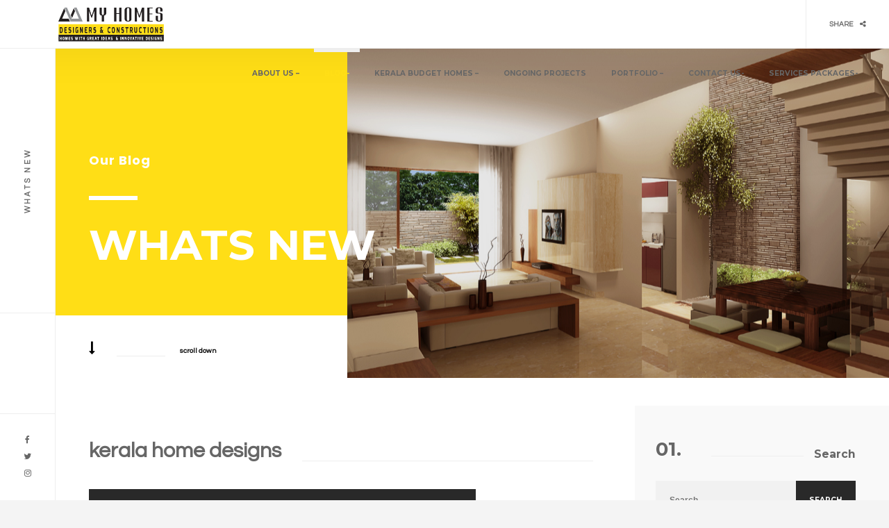

--- FILE ---
content_type: text/html; charset=UTF-8
request_url: https://www.keralahomedesigners.com/kerala-home-design-ideas/page/24/
body_size: 18096
content:
<!DOCTYPE html>
<html lang="en-US" prefix="og: http://ogp.me/ns# fb: http://ogp.me/ns/fb#">
    <head>
        <meta charset="UTF-8"/>
        <link rel="profile" href="http://gmpg.org/xfn/11" />
        <link rel="pingback" href="https://www.keralahomedesigners.com/xmlrpc.php" />
        <meta name="viewport" content="width=device-width, initial-scale=1">
        <title>kerala home design ideas for dream home in kerala india</title>
<meta name='robots' content='max-image-preview:large' />

<!-- This site is optimized with the Yoast SEO Premium plugin v3.5.2 - https://yoast.com/wordpress/plugins/seo/ -->
<meta name="description" content="if you are planning to build your new home here you get kerala home design ideas for your dream home, you can find more kerala home ideas from our blog."/>
<meta name="robots" content="noodp"/>
<meta name="keywords" content="home design, kerala house models, modern home design, 3d home design, home design plans, contemporary home design, small home design, home design interior, interior home designs, modern house plans, family house plans, luxury"/>
<link rel="canonical" href="https://www.keralahomedesigners.com/kerala-home-design-ideas/page/24/" />
<link rel="prev" href="https://www.keralahomedesigners.com/kerala-home-design-ideas/page/23/" />
<link rel="next" href="https://www.keralahomedesigners.com/kerala-home-design-ideas/page/25/" />
<meta property="og:locale" content="en_US" />
<meta property="og:type" content="website" />
<meta property="og:title" content="kerala home design ideas for dream home in kerala india" />
<meta property="og:description" content="if you are planning to build your new home here you get kerala home design ideas for your dream home, you can find more kerala home ideas from our blog." />
<meta property="og:url" content="https://www.keralahomedesigners.com/kerala-home-design-ideas/page/24/" />
<meta name="twitter:card" content="summary" />
<meta name="twitter:description" content="if you are planning to build your new home here you get kerala home design ideas for your dream home, you can find more kerala home ideas from our blog." />
<meta name="twitter:title" content="kerala home design ideas for dream home in kerala india" />
<!-- / Yoast SEO Premium plugin. -->

<link rel='dns-prefetch' href='//fonts.googleapis.com' />
<link rel="alternate" type="application/rss+xml" title=" &raquo; Feed" href="https://www.keralahomedesigners.com/feed/" />
<link rel="alternate" type="application/rss+xml" title=" &raquo; Comments Feed" href="https://www.keralahomedesigners.com/comments/feed/" />
<script type="text/javascript">
/* <![CDATA[ */
window._wpemojiSettings = {"baseUrl":"https:\/\/s.w.org\/images\/core\/emoji\/15.0.3\/72x72\/","ext":".png","svgUrl":"https:\/\/s.w.org\/images\/core\/emoji\/15.0.3\/svg\/","svgExt":".svg","source":{"concatemoji":"https:\/\/www.keralahomedesigners.com\/wp-includes\/js\/wp-emoji-release.min.js?ver=6.6.4"}};
/*! This file is auto-generated */
!function(i,n){var o,s,e;function c(e){try{var t={supportTests:e,timestamp:(new Date).valueOf()};sessionStorage.setItem(o,JSON.stringify(t))}catch(e){}}function p(e,t,n){e.clearRect(0,0,e.canvas.width,e.canvas.height),e.fillText(t,0,0);var t=new Uint32Array(e.getImageData(0,0,e.canvas.width,e.canvas.height).data),r=(e.clearRect(0,0,e.canvas.width,e.canvas.height),e.fillText(n,0,0),new Uint32Array(e.getImageData(0,0,e.canvas.width,e.canvas.height).data));return t.every(function(e,t){return e===r[t]})}function u(e,t,n){switch(t){case"flag":return n(e,"\ud83c\udff3\ufe0f\u200d\u26a7\ufe0f","\ud83c\udff3\ufe0f\u200b\u26a7\ufe0f")?!1:!n(e,"\ud83c\uddfa\ud83c\uddf3","\ud83c\uddfa\u200b\ud83c\uddf3")&&!n(e,"\ud83c\udff4\udb40\udc67\udb40\udc62\udb40\udc65\udb40\udc6e\udb40\udc67\udb40\udc7f","\ud83c\udff4\u200b\udb40\udc67\u200b\udb40\udc62\u200b\udb40\udc65\u200b\udb40\udc6e\u200b\udb40\udc67\u200b\udb40\udc7f");case"emoji":return!n(e,"\ud83d\udc26\u200d\u2b1b","\ud83d\udc26\u200b\u2b1b")}return!1}function f(e,t,n){var r="undefined"!=typeof WorkerGlobalScope&&self instanceof WorkerGlobalScope?new OffscreenCanvas(300,150):i.createElement("canvas"),a=r.getContext("2d",{willReadFrequently:!0}),o=(a.textBaseline="top",a.font="600 32px Arial",{});return e.forEach(function(e){o[e]=t(a,e,n)}),o}function t(e){var t=i.createElement("script");t.src=e,t.defer=!0,i.head.appendChild(t)}"undefined"!=typeof Promise&&(o="wpEmojiSettingsSupports",s=["flag","emoji"],n.supports={everything:!0,everythingExceptFlag:!0},e=new Promise(function(e){i.addEventListener("DOMContentLoaded",e,{once:!0})}),new Promise(function(t){var n=function(){try{var e=JSON.parse(sessionStorage.getItem(o));if("object"==typeof e&&"number"==typeof e.timestamp&&(new Date).valueOf()<e.timestamp+604800&&"object"==typeof e.supportTests)return e.supportTests}catch(e){}return null}();if(!n){if("undefined"!=typeof Worker&&"undefined"!=typeof OffscreenCanvas&&"undefined"!=typeof URL&&URL.createObjectURL&&"undefined"!=typeof Blob)try{var e="postMessage("+f.toString()+"("+[JSON.stringify(s),u.toString(),p.toString()].join(",")+"));",r=new Blob([e],{type:"text/javascript"}),a=new Worker(URL.createObjectURL(r),{name:"wpTestEmojiSupports"});return void(a.onmessage=function(e){c(n=e.data),a.terminate(),t(n)})}catch(e){}c(n=f(s,u,p))}t(n)}).then(function(e){for(var t in e)n.supports[t]=e[t],n.supports.everything=n.supports.everything&&n.supports[t],"flag"!==t&&(n.supports.everythingExceptFlag=n.supports.everythingExceptFlag&&n.supports[t]);n.supports.everythingExceptFlag=n.supports.everythingExceptFlag&&!n.supports.flag,n.DOMReady=!1,n.readyCallback=function(){n.DOMReady=!0}}).then(function(){return e}).then(function(){var e;n.supports.everything||(n.readyCallback(),(e=n.source||{}).concatemoji?t(e.concatemoji):e.wpemoji&&e.twemoji&&(t(e.twemoji),t(e.wpemoji)))}))}((window,document),window._wpemojiSettings);
/* ]]> */
</script>

<link rel='stylesheet' id='fp_frontend_css-css' href='https://www.keralahomedesigners.com/wp-content/plugins/fontpress/custom_files/frontend.css?ver=6.6.4' type='text/css' media='all' />
<style id='wp-emoji-styles-inline-css' type='text/css'>

	img.wp-smiley, img.emoji {
		display: inline !important;
		border: none !important;
		box-shadow: none !important;
		height: 1em !important;
		width: 1em !important;
		margin: 0 0.07em !important;
		vertical-align: -0.1em !important;
		background: none !important;
		padding: 0 !important;
	}
</style>
<link rel='stylesheet' id='wp-block-library-css' href='https://www.keralahomedesigners.com/wp-includes/css/dist/block-library/style.min.css?ver=6.6.4' type='text/css' media='all' />
<style id='classic-theme-styles-inline-css' type='text/css'>
/*! This file is auto-generated */
.wp-block-button__link{color:#fff;background-color:#32373c;border-radius:9999px;box-shadow:none;text-decoration:none;padding:calc(.667em + 2px) calc(1.333em + 2px);font-size:1.125em}.wp-block-file__button{background:#32373c;color:#fff;text-decoration:none}
</style>
<style id='global-styles-inline-css' type='text/css'>
:root{--wp--preset--aspect-ratio--square: 1;--wp--preset--aspect-ratio--4-3: 4/3;--wp--preset--aspect-ratio--3-4: 3/4;--wp--preset--aspect-ratio--3-2: 3/2;--wp--preset--aspect-ratio--2-3: 2/3;--wp--preset--aspect-ratio--16-9: 16/9;--wp--preset--aspect-ratio--9-16: 9/16;--wp--preset--color--black: #000000;--wp--preset--color--cyan-bluish-gray: #abb8c3;--wp--preset--color--white: #ffffff;--wp--preset--color--pale-pink: #f78da7;--wp--preset--color--vivid-red: #cf2e2e;--wp--preset--color--luminous-vivid-orange: #ff6900;--wp--preset--color--luminous-vivid-amber: #fcb900;--wp--preset--color--light-green-cyan: #7bdcb5;--wp--preset--color--vivid-green-cyan: #00d084;--wp--preset--color--pale-cyan-blue: #8ed1fc;--wp--preset--color--vivid-cyan-blue: #0693e3;--wp--preset--color--vivid-purple: #9b51e0;--wp--preset--gradient--vivid-cyan-blue-to-vivid-purple: linear-gradient(135deg,rgba(6,147,227,1) 0%,rgb(155,81,224) 100%);--wp--preset--gradient--light-green-cyan-to-vivid-green-cyan: linear-gradient(135deg,rgb(122,220,180) 0%,rgb(0,208,130) 100%);--wp--preset--gradient--luminous-vivid-amber-to-luminous-vivid-orange: linear-gradient(135deg,rgba(252,185,0,1) 0%,rgba(255,105,0,1) 100%);--wp--preset--gradient--luminous-vivid-orange-to-vivid-red: linear-gradient(135deg,rgba(255,105,0,1) 0%,rgb(207,46,46) 100%);--wp--preset--gradient--very-light-gray-to-cyan-bluish-gray: linear-gradient(135deg,rgb(238,238,238) 0%,rgb(169,184,195) 100%);--wp--preset--gradient--cool-to-warm-spectrum: linear-gradient(135deg,rgb(74,234,220) 0%,rgb(151,120,209) 20%,rgb(207,42,186) 40%,rgb(238,44,130) 60%,rgb(251,105,98) 80%,rgb(254,248,76) 100%);--wp--preset--gradient--blush-light-purple: linear-gradient(135deg,rgb(255,206,236) 0%,rgb(152,150,240) 100%);--wp--preset--gradient--blush-bordeaux: linear-gradient(135deg,rgb(254,205,165) 0%,rgb(254,45,45) 50%,rgb(107,0,62) 100%);--wp--preset--gradient--luminous-dusk: linear-gradient(135deg,rgb(255,203,112) 0%,rgb(199,81,192) 50%,rgb(65,88,208) 100%);--wp--preset--gradient--pale-ocean: linear-gradient(135deg,rgb(255,245,203) 0%,rgb(182,227,212) 50%,rgb(51,167,181) 100%);--wp--preset--gradient--electric-grass: linear-gradient(135deg,rgb(202,248,128) 0%,rgb(113,206,126) 100%);--wp--preset--gradient--midnight: linear-gradient(135deg,rgb(2,3,129) 0%,rgb(40,116,252) 100%);--wp--preset--font-size--small: 13px;--wp--preset--font-size--medium: 20px;--wp--preset--font-size--large: 36px;--wp--preset--font-size--x-large: 42px;--wp--preset--spacing--20: 0.44rem;--wp--preset--spacing--30: 0.67rem;--wp--preset--spacing--40: 1rem;--wp--preset--spacing--50: 1.5rem;--wp--preset--spacing--60: 2.25rem;--wp--preset--spacing--70: 3.38rem;--wp--preset--spacing--80: 5.06rem;--wp--preset--shadow--natural: 6px 6px 9px rgba(0, 0, 0, 0.2);--wp--preset--shadow--deep: 12px 12px 50px rgba(0, 0, 0, 0.4);--wp--preset--shadow--sharp: 6px 6px 0px rgba(0, 0, 0, 0.2);--wp--preset--shadow--outlined: 6px 6px 0px -3px rgba(255, 255, 255, 1), 6px 6px rgba(0, 0, 0, 1);--wp--preset--shadow--crisp: 6px 6px 0px rgba(0, 0, 0, 1);}:where(.is-layout-flex){gap: 0.5em;}:where(.is-layout-grid){gap: 0.5em;}body .is-layout-flex{display: flex;}.is-layout-flex{flex-wrap: wrap;align-items: center;}.is-layout-flex > :is(*, div){margin: 0;}body .is-layout-grid{display: grid;}.is-layout-grid > :is(*, div){margin: 0;}:where(.wp-block-columns.is-layout-flex){gap: 2em;}:where(.wp-block-columns.is-layout-grid){gap: 2em;}:where(.wp-block-post-template.is-layout-flex){gap: 1.25em;}:where(.wp-block-post-template.is-layout-grid){gap: 1.25em;}.has-black-color{color: var(--wp--preset--color--black) !important;}.has-cyan-bluish-gray-color{color: var(--wp--preset--color--cyan-bluish-gray) !important;}.has-white-color{color: var(--wp--preset--color--white) !important;}.has-pale-pink-color{color: var(--wp--preset--color--pale-pink) !important;}.has-vivid-red-color{color: var(--wp--preset--color--vivid-red) !important;}.has-luminous-vivid-orange-color{color: var(--wp--preset--color--luminous-vivid-orange) !important;}.has-luminous-vivid-amber-color{color: var(--wp--preset--color--luminous-vivid-amber) !important;}.has-light-green-cyan-color{color: var(--wp--preset--color--light-green-cyan) !important;}.has-vivid-green-cyan-color{color: var(--wp--preset--color--vivid-green-cyan) !important;}.has-pale-cyan-blue-color{color: var(--wp--preset--color--pale-cyan-blue) !important;}.has-vivid-cyan-blue-color{color: var(--wp--preset--color--vivid-cyan-blue) !important;}.has-vivid-purple-color{color: var(--wp--preset--color--vivid-purple) !important;}.has-black-background-color{background-color: var(--wp--preset--color--black) !important;}.has-cyan-bluish-gray-background-color{background-color: var(--wp--preset--color--cyan-bluish-gray) !important;}.has-white-background-color{background-color: var(--wp--preset--color--white) !important;}.has-pale-pink-background-color{background-color: var(--wp--preset--color--pale-pink) !important;}.has-vivid-red-background-color{background-color: var(--wp--preset--color--vivid-red) !important;}.has-luminous-vivid-orange-background-color{background-color: var(--wp--preset--color--luminous-vivid-orange) !important;}.has-luminous-vivid-amber-background-color{background-color: var(--wp--preset--color--luminous-vivid-amber) !important;}.has-light-green-cyan-background-color{background-color: var(--wp--preset--color--light-green-cyan) !important;}.has-vivid-green-cyan-background-color{background-color: var(--wp--preset--color--vivid-green-cyan) !important;}.has-pale-cyan-blue-background-color{background-color: var(--wp--preset--color--pale-cyan-blue) !important;}.has-vivid-cyan-blue-background-color{background-color: var(--wp--preset--color--vivid-cyan-blue) !important;}.has-vivid-purple-background-color{background-color: var(--wp--preset--color--vivid-purple) !important;}.has-black-border-color{border-color: var(--wp--preset--color--black) !important;}.has-cyan-bluish-gray-border-color{border-color: var(--wp--preset--color--cyan-bluish-gray) !important;}.has-white-border-color{border-color: var(--wp--preset--color--white) !important;}.has-pale-pink-border-color{border-color: var(--wp--preset--color--pale-pink) !important;}.has-vivid-red-border-color{border-color: var(--wp--preset--color--vivid-red) !important;}.has-luminous-vivid-orange-border-color{border-color: var(--wp--preset--color--luminous-vivid-orange) !important;}.has-luminous-vivid-amber-border-color{border-color: var(--wp--preset--color--luminous-vivid-amber) !important;}.has-light-green-cyan-border-color{border-color: var(--wp--preset--color--light-green-cyan) !important;}.has-vivid-green-cyan-border-color{border-color: var(--wp--preset--color--vivid-green-cyan) !important;}.has-pale-cyan-blue-border-color{border-color: var(--wp--preset--color--pale-cyan-blue) !important;}.has-vivid-cyan-blue-border-color{border-color: var(--wp--preset--color--vivid-cyan-blue) !important;}.has-vivid-purple-border-color{border-color: var(--wp--preset--color--vivid-purple) !important;}.has-vivid-cyan-blue-to-vivid-purple-gradient-background{background: var(--wp--preset--gradient--vivid-cyan-blue-to-vivid-purple) !important;}.has-light-green-cyan-to-vivid-green-cyan-gradient-background{background: var(--wp--preset--gradient--light-green-cyan-to-vivid-green-cyan) !important;}.has-luminous-vivid-amber-to-luminous-vivid-orange-gradient-background{background: var(--wp--preset--gradient--luminous-vivid-amber-to-luminous-vivid-orange) !important;}.has-luminous-vivid-orange-to-vivid-red-gradient-background{background: var(--wp--preset--gradient--luminous-vivid-orange-to-vivid-red) !important;}.has-very-light-gray-to-cyan-bluish-gray-gradient-background{background: var(--wp--preset--gradient--very-light-gray-to-cyan-bluish-gray) !important;}.has-cool-to-warm-spectrum-gradient-background{background: var(--wp--preset--gradient--cool-to-warm-spectrum) !important;}.has-blush-light-purple-gradient-background{background: var(--wp--preset--gradient--blush-light-purple) !important;}.has-blush-bordeaux-gradient-background{background: var(--wp--preset--gradient--blush-bordeaux) !important;}.has-luminous-dusk-gradient-background{background: var(--wp--preset--gradient--luminous-dusk) !important;}.has-pale-ocean-gradient-background{background: var(--wp--preset--gradient--pale-ocean) !important;}.has-electric-grass-gradient-background{background: var(--wp--preset--gradient--electric-grass) !important;}.has-midnight-gradient-background{background: var(--wp--preset--gradient--midnight) !important;}.has-small-font-size{font-size: var(--wp--preset--font-size--small) !important;}.has-medium-font-size{font-size: var(--wp--preset--font-size--medium) !important;}.has-large-font-size{font-size: var(--wp--preset--font-size--large) !important;}.has-x-large-font-size{font-size: var(--wp--preset--font-size--x-large) !important;}
:where(.wp-block-post-template.is-layout-flex){gap: 1.25em;}:where(.wp-block-post-template.is-layout-grid){gap: 1.25em;}
:where(.wp-block-columns.is-layout-flex){gap: 2em;}:where(.wp-block-columns.is-layout-grid){gap: 2em;}
:root :where(.wp-block-pullquote){font-size: 1.5em;line-height: 1.6;}
</style>
<link rel='stylesheet' id='contact-form-7-css' href='https://www.keralahomedesigners.com/wp-content/plugins/contact-form-7/includes/css/styles.css?ver=6.0.3' type='text/css' media='all' />
<link rel='stylesheet' id='SFSImainCss-css' href='https://www.keralahomedesigners.com/wp-content/plugins/ultimate-social-media-icons/css/sfsi-style.css?ver=2.9.4' type='text/css' media='all' />
<link rel='stylesheet' id='google-fonts-css' href='https://fonts.googleapis.com/css?family=Montserrat%3A400%2C400i%2C500%2C500i%2C600%2C700%2C800%2C900%7CPoppins%3A400%2C600%2C700%7CQuestrial&#038;subset=devanagari%2Clatin-ext%2Cvietnamese' type='text/css' media='all' />
<link rel='stylesheet' id='font-awesome-css' href='https://www.keralahomedesigners.com/wp-content/themes/balkon/css/font-awesome.min.css?ver=4.7.0' type='text/css' media='all' />
<link rel='stylesheet' id='lightgallery-css' href='https://www.keralahomedesigners.com/wp-content/themes/balkon/css/lightgallery.min.css?ver=1.2.13' type='text/css' media='all' />
<link rel='stylesheet' id='swiper-css' href='https://www.keralahomedesigners.com/wp-content/themes/balkon/css/swiper.min.css?ver=3.4.2' type='text/css' media='all' />
<link rel='stylesheet' id='balkon-plugins-css' href='https://www.keralahomedesigners.com/wp-content/themes/balkon/css/plugins.css' type='text/css' media='all' />
<link rel='stylesheet' id='balkon-style-css' href='https://www.keralahomedesigners.com/wp-content/themes/balkon/style.css' type='text/css' media='all' />
<link rel='stylesheet' id='balkon-child-style-css' href='https://www.keralahomedesigners.com/wp-content/themes/balkon-child/style.css?ver=1.0' type='text/css' media='all' />
<link rel='stylesheet' id='balkon-custom-css' href='https://www.keralahomedesigners.com/wp-content/themes/balkon-child/css/custom.css' type='text/css' media='all' />
<style id='balkon-custom-inline-css' type='text/css'>
body,.loader,footer.content-footer,#subscribe-button,.subcribe-form .subscribe-button,.to-top,.fixed-filter-wrap .count-folio{background-color:#f4f4f4}header.main-header,.main-footer,.share-wrapper,.footer-inner,.content-footer:before,.fs-gallery-wrap .swiper-pagination,.content-nav,.sidebar-menu{background-color:#ffffff}header.main-header,.fixed-title,.footer-social,.show-search,.show-share-wrap,.main-footer,.share-wrapper,.share-icon,.policy-box,.social-wrap,.social-wrap ul li,.social-wrap ul li:last-child,.fs-gallery-wrap .swiper-pagination,.content-nav,.content-nav li,.sb-menu-button-wrap,.nav-button-wrap,.menufilter,.fixed-filter-wrap .gallery-filters,.vis-por-info .grid-item,.hid-por-info .grid-item{border-color:rgba(238,238,238,1)}.movingBallLineG,.footer-header:before,.sb-menu-footer:before,.hid-por-info .grid-item:before,.vis-por-info .grid-item:before,.hid-por-info .grid-item:after,.vis-por-info .grid-item:after,.grid-item h3:before,nav li a.act-link:before,nav.asl li a.act-scrlink:before{background-color:rgba(238,238,238,1)}.show-search:before,.show-share-wrap div span:before,.movingBallG,.list a i,.sb-menu-button span,.nav-button span,.fixed-filter-wrap .bold-separator{background-color:#ffffff}body{color:#666666}a{color:#666666}a:hover{color:#ffde16}a:active,a:focus{color:#ffde16}p{color:#666666}.nav-holder nav li a,.footer-social li a,.show-search,.show-share-wrap,.fixed-title,.share-icon:hover,.footer-header span,.footer-header,.footer-box ul li a,.footer-widget ul li a,.policy-box,.subcribe-form span,.subcribe-form .subscribe-title,.social-wrap ul li a,.slider-wrap .sw-button,.fs-gallery-wrap .sw-button,.fs-gallery-wrap .swiper-pagination-bullet,.single-slider .swiper-pagination,.content-nav li a,.content-nav li a.ln span.tooltip,.content-nav li a.rn span.tooltip,.content-nav li a.ln i,.content-nav li a.rn i,.customNavigation a i,.content-nav li a span.tooltip,.content-nav li a.cur-page span,.slider-wrap .gallery-popup,.fs-gallery-wrap .gallery-popup,.box-item a.popup-image,.header-info li a,.menusb a,.sb-menu-footer,.menufilter .filter-button,.fixed-filter-wrap h3,.fixed-filter-wrap .gallery-filters a,.fixed-filter-wrap .count-folio,.grid-item h3 a,.grid-item h3:after,.nav-holder nav ul li.lidec:before{color:#666666}header.balkon-header{background-color:rgba(255,255,255,1)}.main-footer{background-color:rgba(255,255,255,1)}nav li ul{background-color:rgba(0,0,0,0.71)}footer.content-footer .footer-inner{background-color:rgba(255,255,255,1)}.nav-holder nav li a,.nav-holder nav li a:focus{color:#666666}.nav-holder nav li a:hover{color:#ffde16}.nav-holder nav li a.ancestor-act-link,.nav-holder nav li a.parent-act-link,.nav-holder nav li a.act-link{color:#ffde16}.nav-holder nav li ul a,.nav-holder nav li ul a:focus{color:#ffffff}.nav-holder nav li ul a:hover{color:#f5f5f5}.nav-holder nav li ul li a.ancestor-act-link,.nav-holder nav li ul li a.parent-act-link,.nav-holder nav li ul li a.act-link{color:#f5f5f5}
</style>
<link rel='stylesheet' id='wp-add-custom-css-css' href='https://www.keralahomedesigners.com?display_custom_css=css&#038;ver=6.6.4' type='text/css' media='all' />
<script type="text/javascript" src="https://www.keralahomedesigners.com/wp-includes/js/jquery/jquery.min.js?ver=3.7.1" id="jquery-core-js"></script>
<script type="text/javascript" src="https://www.keralahomedesigners.com/wp-includes/js/jquery/jquery-migrate.min.js?ver=3.4.1" id="jquery-migrate-js"></script>
<script></script><link rel="https://api.w.org/" href="https://www.keralahomedesigners.com/wp-json/" /><link rel="EditURI" type="application/rsd+xml" title="RSD" href="https://www.keralahomedesigners.com/xmlrpc.php?rsd" />
<meta name="generator" content="WordPress 6.6.4" />
<script type="text/javascript">var ajaxurl = "https://www.keralahomedesigners.com/wp-admin/admin-ajax.php";</script><script>
  (function(i,s,o,g,r,a,m){i['GoogleAnalyticsObject']=r;i[r]=i[r]||function(){
  (i[r].q=i[r].q||[]).push(arguments)},i[r].l=1*new Date();a=s.createElement(o),
  m=s.getElementsByTagName(o)[0];a.async=1;a.src=g;m.parentNode.insertBefore(a,m)
  })(window,document,'script','https://www.google-analytics.com/analytics.js','ga');

  ga('create', 'UA-72528795-1', 'auto');
  ga('send', 'pageview');

</script><meta name="generator" content="Redux 4.5.4" /><meta name="follow.[base64]" content="SadY9zEx10da1kLAAXK2"/><meta name="generator" content="Powered by WPBakery Page Builder - drag and drop page builder for WordPress."/>
<noscript><style> .wpb_animate_when_almost_visible { opacity: 1; }</style></noscript>    </head>
    <body class="blog paged paged-24 sfsi_actvite_theme_shaded_light balkon-body-classes wpb-js-composer js-comp-ver-7.7.2 vc_responsive">
                <div id="balkon-loader" class="loader-holder">
            <div id="movingBallG">
                <div class="movingBallLineG"></div>
                <div id="movingBallG_1" class="movingBallG"></div>
            </div>
        </div>
        <div id="main">
        
                    <header class="main-header balkon-header">
                <!-- logo -->
               <a class="logo-holder" href="https://www.keralahomedesigners.com/">
                                        <img src="https://www.keralahomedesigners.com/wp-content/uploads/2016/11/my-homes-logo.png" 
                                         width="283" 
                                                             height="60" 
                     style="height:60px;"
                                         class="balkon-logo" alt="" />
                                                                            </a> 
                 
                <div class="show-share-wrap">
                    <div class="show-share"><span>Share</span><i class="fa fa-share-alt"></i></div>
                </div>
                      
                                
                                <div class="nav-button-wrap">
                    <div class="nav-button vis-main-menu"><span></span><span></span><span></span></div>
                </div>
                <div class="nav-holder">
                       <nav
        >
        <ul id="menu-primary-navigation" class="balkon_main-nav"><li id="menu-item-4563" class="menu-item menu-item-type-post_type menu-item-object-page menu-item-4563"><a href="https://www.keralahomedesigners.com/best-interior-designers-kerala/">ABOUT US   &#8211;</a></li>
<li id="menu-item-4858" class="menu-item menu-item-type-post_type menu-item-object-page current-menu-item page_item page-item-15 current_page_item current_page_parent menu-item-4858"><a href="https://www.keralahomedesigners.com/kerala-home-design-ideas/" aria-current="page" class="act-link">BLOG-</a></li>
<li id="menu-item-6127" class="menu-item menu-item-type-post_type menu-item-object-page menu-item-6127"><a href="https://www.keralahomedesigners.com/budget-home-plans/">KERALA BUDGET HOMES   &#8211;</a></li>
<li id="menu-item-6226" class="menu-item menu-item-type-post_type menu-item-object-page menu-item-6226"><a href="https://www.keralahomedesigners.com/ongoing-projects/">ONGOING PROJECTS</a></li>
<li id="menu-item-6154" class="menu-item menu-item-type-post_type menu-item-object-page menu-item-6154"><a href="https://www.keralahomedesigners.com/kerala-home-designs/">PORTFOLIO   &#8211;</a></li>
<li id="menu-item-4544" class="menu-item menu-item-type-post_type menu-item-object-page menu-item-4544"><a title="And dropdown menu" href="https://www.keralahomedesigners.com/kerala-home-builders/">CONTACT US-</a></li>
<li id="menu-item-5213" class="menu-item menu-item-type-post_type menu-item-object-page menu-item-5213"><a href="https://www.keralahomedesigners.com/low-budget-homes-in-kerala/">SERVICES PACKAGES-</a></li>
</ul>    </nav>
                </div>
                            </header>
            
                   

                    <!--=============== wrapper ===============-->  
            <div id="wrapper">
                <div class="content-holder" id="balkon-content-wrapper">

                                        




<div class="content">
    <section class="parallax-section header-section" data-scrollax-parent="true">
        <div class="bg"  data-bg="https://www.keralahomedesigners.com/wp-content/uploads/2015/11/living-room-interior.jpg" data-scrollax="properties: { translateY: '200px' }"></div>
        <div class="overlay op1"></div>
        <div class="container big-container">
            <div class="section-title">
                            <h3 class="head-sec-subtitle">Our Blog</h3>
                <div class="separator trsp-separator"></div>
                            <h1 class="head-sec-title">Whats New</h1>
                 
                <a href="#sec1" class="custom-scroll-link sect-scroll-link"><i class="fa fa-long-arrow-down"></i> <span>scroll down</span></a>
            </div>
        </div>
    </section>
    <section id="sec1">
        <div class="container">
            <div class="row">
                                                <div class="col-md-8 col-wrap display-posts hassidebar">
                                    <div class="post-container fl-wrap">
                        <div class="posts-list-holder fl-wrap ">
	
	    
	        <div class="content-content fl-wrap fw-post post-6339 post type-post status-publish format-standard has-post-thumbnail hentry category-homes-designs-ideas category-kerala-low-budget-house-designs">
    <h2 class="single-post-title"><a href="https://www.keralahomedesigners.com/kerala-home-designs/"><span>kerala home designs</span></a></h2>
        <ul class="blog-title-opt">
        		<li>November 24, 2021</li>
		        
        			            <li> - </li>
				<li><ul class="post-categories">
	<li><a href="https://www.keralahomedesigners.com/category/homes-designs-ideas/" rel="category tag">HOMES DESIGNS IDEAS</a></li>
	<li><a href="https://www.keralahomedesigners.com/category/kerala-low-budget-house-designs/" rel="category tag">Kerala Low budget house designs</a></li></ul></li>		
				
		    </ul>
	    <!-- blog media -->
    	<div class="blog-media fl-wrap">
        <img width="1250" height="703" src="https://www.keralahomedesigners.com/wp-content/uploads/2017/02/contemporary-home-design-kerala.jpg" class="respimg wp-post-image" alt="contemporary home design kerala" decoding="async" fetchpriority="high" srcset="https://www.keralahomedesigners.com/wp-content/uploads/2017/02/contemporary-home-design-kerala.jpg 1250w, https://www.keralahomedesigners.com/wp-content/uploads/2017/02/contemporary-home-design-kerala-300x169.jpg 300w, https://www.keralahomedesigners.com/wp-content/uploads/2017/02/contemporary-home-design-kerala-768x432.jpg 768w, https://www.keralahomedesigners.com/wp-content/uploads/2017/02/contemporary-home-design-kerala-1024x576.jpg 1024w" sizes="(max-width: 1250px) 100vw, 1250px" />    </div>
	    <div class="blog-text fl-wrap">
    	        
        <p>വീടിൻറെ രണ്ടാം നിലയിൽ മുറികൾ എടുക്കുമ്പോൾ നമ്മൾ ശ്രേദ്ധിക്കേണ്ട ചില കാര്യങ്ങൾ&#8230;. രണ്ടാം നിലയിൽ മുറികൾ എടുക്കുമ്പോൾ നാം തെക്കുവശത്തിനും പടിഞ്ഞാറിനുമാണ് പ്രാധാന്യം കൊടുക്കേണ്ടത്. അതുകൊണ്ടു തന്നെ ആ ഭാഗങ്ങളിൽ മുറികൾ പണിയുന്നതാണ് ഉത്തമം. വടക്ക് ഭാഗവും കിഴക്കു ഭാഗവും തുറസായി കിടക്കുന്നതാണ് നല്ലത്. താഴത്തെ നിലയിലെ പൂജ മുറിക്കു മുകളിൽ മുറികൾ വരുന്നത് ശാസ്ത്രപ്രകാരം അനുവദിനീയമാണ്. എന്നാൽ പൂജ മുറിക്കു മുകളിൽ ടോയ്ലറ്റ് വരാതിരിക്കുന്നതാണ് ഉത്തമം. രണ്ടാം നില എടുക്കുമ്പോൾ തെക്കു വശവും പടിഞ്ഞാറു വശവും [&hellip;]</p>
	            <div class="clearfix"></div>
        <a href="https://www.keralahomedesigners.com/kerala-home-designs/" class="btn float-btn flat-btn">Read more </a>
                <ul class="post-counter">
        	            <li><i class="fa fa-eye" aria-hidden="true"></i><span>0</span></li>
                                    <li><a href="https://www.keralahomedesigners.com/kerala-home-designs/#respond"><i class="fa fa-comment-o" aria-hidden="true"></i><span>0</span></a></li>
                    </ul>
            </div>
</div>
	    
	        <div class="content-content fl-wrap fw-post post-6333 post type-post status-publish format-standard has-post-thumbnail hentry category-homes-designs-ideas category-kerala-low-budget-house-designs">
    <h2 class="single-post-title"><a href="https://www.keralahomedesigners.com/kerala-house-plastering/"><span>kerala house plastering</span></a></h2>
        <ul class="blog-title-opt">
        		<li>November 23, 2021</li>
		        
        			            <li> - </li>
				<li><ul class="post-categories">
	<li><a href="https://www.keralahomedesigners.com/category/homes-designs-ideas/" rel="category tag">HOMES DESIGNS IDEAS</a></li>
	<li><a href="https://www.keralahomedesigners.com/category/kerala-low-budget-house-designs/" rel="category tag">Kerala Low budget house designs</a></li></ul></li>		
				
		    </ul>
	    <!-- blog media -->
    	<div class="blog-media fl-wrap">
        <img width="800" height="466" src="https://www.keralahomedesigners.com/wp-content/uploads/2021/11/GypsumPlaster02.jpg" class="respimg wp-post-image" alt="kerala house plastering" decoding="async" srcset="https://www.keralahomedesigners.com/wp-content/uploads/2021/11/GypsumPlaster02.jpg 800w, https://www.keralahomedesigners.com/wp-content/uploads/2021/11/GypsumPlaster02-300x175.jpg 300w, https://www.keralahomedesigners.com/wp-content/uploads/2021/11/GypsumPlaster02-768x447.jpg 768w" sizes="(max-width: 800px) 100vw, 800px" />    </div>
	    <div class="blog-text fl-wrap">
    	        
        <p>തരംഗമായിക്കൊണ്ടിരിക്കുന്ന ജിപ്സം പ്ലാസ്റ്ററിങ് ! ഇന്ന് നിർമ്മാണരംഗത്തു തരംഗമായി കൊണ്ടിരിക്കുന്ന ഒന്നാണ് ജിപ്സം പ്ലാസ്റ്ററിങ്. നൂറു ശതമാനവും പ്രകൃതിദത്തമായ വസ്തുവാണ് ജിപ്സം. ഏതു തരo പ്രതലത്തിലും ജിപ്സം പ്ലാസ്റ്ററിങ് ചെയ്യാവുന്നതാണ്. പ്ലാസ്റ്ററിങ് ചിലവ് വളരെ അധികം കുറക്കാൻ ജിപ്സം പ്ലാസ്റ്ററിങ് വഴി നമുക് സാധിക്കും. ജിപ്സം പ്ലാസ്റ്ററിങ് ചെയ്യുമ്പോൾ നല്ല ഫിനിഷിങ് ലഭിക്കുന്നതിനാൽ പെയിന്റ് ചെയ്യുന്നതിനു മുൻപ് പൂട്ടി ഇടേണ്ട ആവശ്യം വരുന്നില്ല. അതുകൊണ്ടുതന്നെ ആ ചിലവ് നമുക്ക് കുറക്കാൻ സാധിക്കും. ഇനി വെള്ള പെയിന്റ് ആണ് [&hellip;]</p>
	            <div class="clearfix"></div>
        <a href="https://www.keralahomedesigners.com/kerala-house-plastering/" class="btn float-btn flat-btn">Read more </a>
                <ul class="post-counter">
        	            <li><i class="fa fa-eye" aria-hidden="true"></i><span>904</span></li>
                                    <li><a href="https://www.keralahomedesigners.com/kerala-house-plastering/#respond"><i class="fa fa-comment-o" aria-hidden="true"></i><span>0</span></a></li>
                    </ul>
            </div>
</div>
	    
	        <div class="content-content fl-wrap fw-post post-6330 post type-post status-publish format-standard has-post-thumbnail hentry category-homes-designs-ideas category-kerala-low-budget-house-designs">
    <h2 class="single-post-title"><a href="https://www.keralahomedesigners.com/kerala-home-interior-design/"><span>Kerala home interior design</span></a></h2>
        <ul class="blog-title-opt">
        		<li>November 22, 2021</li>
		        
        			            <li> - </li>
				<li><ul class="post-categories">
	<li><a href="https://www.keralahomedesigners.com/category/homes-designs-ideas/" rel="category tag">HOMES DESIGNS IDEAS</a></li>
	<li><a href="https://www.keralahomedesigners.com/category/kerala-low-budget-house-designs/" rel="category tag">Kerala Low budget house designs</a></li></ul></li>		
				
		    </ul>
	    <!-- blog media -->
    	<div class="blog-media fl-wrap">
        <img width="1600" height="897" src="https://www.keralahomedesigners.com/wp-content/uploads/2016/06/kerala-interior-design-ideas.jpg" class="respimg wp-post-image" alt="kerala interior design ideas" decoding="async" srcset="https://www.keralahomedesigners.com/wp-content/uploads/2016/06/kerala-interior-design-ideas.jpg 1600w, https://www.keralahomedesigners.com/wp-content/uploads/2016/06/kerala-interior-design-ideas-300x168.jpg 300w, https://www.keralahomedesigners.com/wp-content/uploads/2016/06/kerala-interior-design-ideas-768x431.jpg 768w, https://www.keralahomedesigners.com/wp-content/uploads/2016/06/kerala-interior-design-ideas-1024x574.jpg 1024w" sizes="(max-width: 1600px) 100vw, 1600px" />    </div>
	    <div class="blog-text fl-wrap">
    	        
        <p>ഇനി ഇന്റീരിയർ ഡിസൈൻ ചുരുങ്ങിയ ബഡ്ജറ്റിൽ നമുക്കും ചെയ്യാം. ചില വീടുകളിൽ ചെല്ലുമ്പോൾ അവിടത്തെ ഇന്റീരിയർ വർക്സ് നമ്മളെ കൊതിപ്പിക്കാറുണ്ടല്ലേ. അത് കാണുമ്പോൾ നമുക് തോന്നും എന്ത് പൈസ ആയിരിക്കും ഇതെല്ലം ചെയ്യാൻ, നമുക്കൊന്നും ഇത് ചെയ്യാൻ പറ്റത്തില്ല എന്ന്. എന്നാൽ അങ്ങനൊരു ചിന്ത ഇനി ആർക്കും വേണ്ട. എല്ലാവര്ക്കും അവരവരുടെ ബഡ്ജറ്റിനൊത്ത ഇന്റീരിയർ ഡിസൈൻസ് ചെയ്യാൻ കഴിയും. ഇന്റീരിയർ ഡിസൈൻ ചെയ്യാൻ ഉപയോഗിക്കുന്ന എല്ലാ വസ്തുക്കളും വിവിധ വില നിലവാരത്തിലുള്ളത് ഇന്ന് മാർക്കറ്റിൽ ലഭ്യമാണ്. നല്ലൊരു [&hellip;]</p>
	            <div class="clearfix"></div>
        <a href="https://www.keralahomedesigners.com/kerala-home-interior-design/" class="btn float-btn flat-btn">Read more </a>
                <ul class="post-counter">
        	            <li><i class="fa fa-eye" aria-hidden="true"></i><span>1286</span></li>
                                    <li><a href="https://www.keralahomedesigners.com/kerala-home-interior-design/#respond"><i class="fa fa-comment-o" aria-hidden="true"></i><span>0</span></a></li>
                    </ul>
            </div>
</div>
	    
	        <div class="content-content fl-wrap fw-post post-6327 post type-post status-publish format-standard has-post-thumbnail hentry category-homes-designs-ideas category-kerala-low-budget-house-designs">
    <h2 class="single-post-title"><a href="https://www.keralahomedesigners.com/kerala-home-decor-ideas/"><span>kerala home decor ideas</span></a></h2>
        <ul class="blog-title-opt">
        		<li>November 19, 2021</li>
		        
        			            <li> - </li>
				<li><ul class="post-categories">
	<li><a href="https://www.keralahomedesigners.com/category/homes-designs-ideas/" rel="category tag">HOMES DESIGNS IDEAS</a></li>
	<li><a href="https://www.keralahomedesigners.com/category/kerala-low-budget-house-designs/" rel="category tag">Kerala Low budget house designs</a></li></ul></li>		
				
		    </ul>
	    <!-- blog media -->
    	<div class="blog-media fl-wrap">
        <img width="1000" height="662" src="https://www.keralahomedesigners.com/wp-content/uploads/2021/11/Green-Roof001.jpg" class="respimg wp-post-image" alt="kerala home decor ideas" decoding="async" loading="lazy" srcset="https://www.keralahomedesigners.com/wp-content/uploads/2021/11/Green-Roof001.jpg 1000w, https://www.keralahomedesigners.com/wp-content/uploads/2021/11/Green-Roof001-300x199.jpg 300w, https://www.keralahomedesigners.com/wp-content/uploads/2021/11/Green-Roof001-768x508.jpg 768w" sizes="(max-width: 1000px) 100vw, 1000px" />    </div>
	    <div class="blog-text fl-wrap">
    	        
        <p>വീട് കൂളാക്കാൻ എന്ത് ചെയ്യാം??? അസഹ്യമായ ഈ ചൂടുകാലത്തു നമ്മുടെ വീടിനുള്ളിലെ ചൂട് കുറക്കാൻ ശ്രേദ്ധിക്കേണ്ട കാര്യങ്ങൾ എന്തൊക്കെ എന്ന് നമുക്കു നോക്കാം. മേൽക്കൂര ചെരിഞ്ഞതാണോ പരന്നതാണോ ?? ചെരിഞ്ഞ മേൽക്കൂര ഉള്ള വീടുകളിൽ ചൂട് കൂടുതൽ ആയിരിക്കും എന്തുകൊണ്ടെന്നാൽ ചെരിഞ്ഞ മേൽക്കൂരയിൽ റൂഫിന്റെ പരപ്പളവ് കൂടുതലായിരിക്കും. അത് ചൂട് കൂടുതൽ വലിച്ചെടുക്കുന്നു. ഇത് കുറയ്ക്കാനായി സ്ലോപ്പിംഗ് റൂഫിന്റെ താഴെ ഭാഗത്തായി ത്രികോണാകൃതിയിൽ വരുന്ന triangular വോയ്ഡിൽ കൂടുതൽ വെന്റിലേഷൻ നൽകാം. പരന്ന മേൽക്കൂരയുള്ള വീടുകളിൽ റൂഫ് [&hellip;]</p>
	            <div class="clearfix"></div>
        <a href="https://www.keralahomedesigners.com/kerala-home-decor-ideas/" class="btn float-btn flat-btn">Read more </a>
                <ul class="post-counter">
        	            <li><i class="fa fa-eye" aria-hidden="true"></i><span>950</span></li>
                                    <li><a href="https://www.keralahomedesigners.com/kerala-home-decor-ideas/#respond"><i class="fa fa-comment-o" aria-hidden="true"></i><span>0</span></a></li>
                    </ul>
            </div>
</div>
	    
	        <div class="content-content fl-wrap fw-post post-6322 post type-post status-publish format-standard has-post-thumbnail hentry category-homes-designs-ideas">
    <h2 class="single-post-title"><a href="https://www.keralahomedesigners.com/pooja-room-vastu/"><span>how to design pooja room according to vastu</span></a></h2>
        <ul class="blog-title-opt">
        		<li>November 18, 2021</li>
		        
        			            <li> - </li>
				<li><ul class="post-categories">
	<li><a href="https://www.keralahomedesigners.com/category/homes-designs-ideas/" rel="category tag">HOMES DESIGNS IDEAS</a></li></ul></li>		
				
		    </ul>
	    <!-- blog media -->
    	<div class="blog-media fl-wrap">
        <img width="480" height="480" src="https://www.keralahomedesigners.com/wp-content/uploads/2021/11/pooja02.jpg" class="respimg wp-post-image" alt="pooja room vastu" decoding="async" loading="lazy" srcset="https://www.keralahomedesigners.com/wp-content/uploads/2021/11/pooja02.jpg 480w, https://www.keralahomedesigners.com/wp-content/uploads/2021/11/pooja02-150x150.jpg 150w, https://www.keralahomedesigners.com/wp-content/uploads/2021/11/pooja02-300x300.jpg 300w" sizes="(max-width: 480px) 100vw, 480px" />    </div>
	    <div class="blog-text fl-wrap">
    	        
        <p>വീട്ടിലെ പൂജാമുറി തെറ്റായ സ്ഥാനത്തു പണിയരുത്. ശ്രേധിക്കേണ്ടതെല്ലാം&#8230; ഏതൊരു വീടിന്റെയും ഐശ്വര്യമാണ് പൂജ മുറി എന്ന് പറയുന്നത്. വീടിനു ഭംഗി കൂട്ടാൻ എന്ന ചിന്തയോടെ ആകരുത് പൂജ മുറി പണിയാൻ. വീട്ടിൽ പൂജാമുറി പണിയുമ്പോൾ എന്തൊക്കെ കാര്യങ്ങൾ ശ്രേദ്ധിക്കണം എന്ന് നോക്കാം. വീട് പണിയാൻ പ്ലാൻ ചെയ്യുമ്പോൾ തന്നെ പൂജാമുറിക്കുവെണ്ടിയുള്ള സ്ഥലവും നമ്മൾ അതിൽ ഉൾക്കൊള്ളിച്ചിട്ടുണ്ടാകണം. അതല്ലാതെ സ്ഥലപരിമിതി നോക്കി സ്റൈർക്കസിനു അടിയിലുള്ള സ്ഥലത്തു പൂജമുറി പണിയുന്നത് ഉത്തമമല്ല. വടക്കുകിഴക്ക്‌ ഭാഗത്തു കിഴക്കേ ദിശയിലേക്കു നിര്മിക്കുന്നതാണ് ഉത്തമം. [&hellip;]</p>
	            <div class="clearfix"></div>
        <a href="https://www.keralahomedesigners.com/pooja-room-vastu/" class="btn float-btn flat-btn">Read more </a>
                <ul class="post-counter">
        	            <li><i class="fa fa-eye" aria-hidden="true"></i><span>1391</span></li>
                                    <li><a href="https://www.keralahomedesigners.com/pooja-room-vastu/#respond"><i class="fa fa-comment-o" aria-hidden="true"></i><span>0</span></a></li>
                    </ul>
            </div>
</div>
	    
	        <div class="content-content fl-wrap fw-post post-6312 post type-post status-publish format-standard has-post-thumbnail hentry category-homes-designs-ideas">
    <h2 class="single-post-title"><a href="https://www.keralahomedesigners.com/thulasi-thara-vastu/"><span>thulasi thara vastu</span></a></h2>
        <ul class="blog-title-opt">
        		<li>November 16, 2021</li>
		        
        			            <li> - </li>
				<li><ul class="post-categories">
	<li><a href="https://www.keralahomedesigners.com/category/homes-designs-ideas/" rel="category tag">HOMES DESIGNS IDEAS</a></li></ul></li>		
				
		    </ul>
	    <!-- blog media -->
    	<div class="blog-media fl-wrap">
        <img width="845" height="440" src="https://www.keralahomedesigners.com/wp-content/uploads/2021/11/thulasi-plant1.jpg" class="respimg wp-post-image" alt="thulasi thara vastu" decoding="async" loading="lazy" srcset="https://www.keralahomedesigners.com/wp-content/uploads/2021/11/thulasi-plant1.jpg 845w, https://www.keralahomedesigners.com/wp-content/uploads/2021/11/thulasi-plant1-300x156.jpg 300w, https://www.keralahomedesigners.com/wp-content/uploads/2021/11/thulasi-plant1-768x400.jpg 768w" sizes="(max-width: 845px) 100vw, 845px" />    </div>
	    <div class="blog-text fl-wrap">
    	        
        <p>തുളസി തറ വീടിനു ഐശ്വര്യം, തുളസിത്തറ വീടിനു എന്നും ഒരു ഐശ്വര്യം തന്നെയാണ്. വാസ്തു ദോഷം കുറക്കാനും തുളസിത്തറ നല്ലതാണ്. തുളസിത്തറ പണിയും മുൻപ് അതിന്റെ സ്ഥാനവും വലിപ്പത്തെ പറ്റിയും ഒരു വാസ്തു വിദഗ്ധനോട് നിർദ്ദേശം ചോദിക്കുന്നതാണ് നല്ലത്. തെറ്റായ സ്ഥാനത്തു തുളസിത്തറ പണിയുന്നത് വീടിനു ദോഷമാണ്. കിഴക്കു നിന്നുള്ള വാതിലിനു നേരെ സൂര്യപ്രകാശം കിട്ടുന്നിടത്തു വേണം തുളസി തറ പണിയാനായിട്ട്. വീടിന്റെ തറയുടെ ഉയരത്തെക്കാളും താഴാൻ പാടില്ല. വീട്ടിൽ നിന്നും തുളസിത്തറയുടെ മധ്യത്തിലേക്കുള്ള ദൂരം അളന്നു [&hellip;]</p>
	            <div class="clearfix"></div>
        <a href="https://www.keralahomedesigners.com/thulasi-thara-vastu/" class="btn float-btn flat-btn">Read more </a>
                <ul class="post-counter">
        	            <li><i class="fa fa-eye" aria-hidden="true"></i><span>3068</span></li>
                                    <li><a href="https://www.keralahomedesigners.com/thulasi-thara-vastu/#respond"><i class="fa fa-comment-o" aria-hidden="true"></i><span>0</span></a></li>
                    </ul>
            </div>
</div>
	    
	        <div class="content-content fl-wrap fw-post post-6304 post type-post status-publish format-standard has-post-thumbnail hentry category-kerala-indoor-plants">
    <h2 class="single-post-title"><a href="https://www.keralahomedesigners.com/lucky-bamboo-care/"><span>lucky bamboo care</span></a></h2>
        <ul class="blog-title-opt">
        		<li>November 11, 2021</li>
		        
        			            <li> - </li>
				<li><ul class="post-categories">
	<li><a href="https://www.keralahomedesigners.com/category/kerala-indoor-plants/" rel="category tag">kerala indoor plants</a></li></ul></li>		
				
		    </ul>
	    <!-- blog media -->
    	<div class="blog-media fl-wrap">
        <img width="600" height="600" src="https://www.keralahomedesigners.com/wp-content/uploads/2021/11/lucky-bamboo001.jpg" class="respimg wp-post-image" alt="lucky bamboo care" decoding="async" loading="lazy" srcset="https://www.keralahomedesigners.com/wp-content/uploads/2021/11/lucky-bamboo001.jpg 600w, https://www.keralahomedesigners.com/wp-content/uploads/2021/11/lucky-bamboo001-150x150.jpg 150w, https://www.keralahomedesigners.com/wp-content/uploads/2021/11/lucky-bamboo001-300x300.jpg 300w" sizes="(max-width: 600px) 100vw, 600px" />    </div>
	    <div class="blog-text fl-wrap">
    	        
        <p>ലക്കി ബാംബൂ നടുമ്പോൾ ശ്രേദ്ധിക്കേണ്ട കാര്യങ്ങൾ&#8230; ചൈനീസ് മുള എന്നറിയപ്പെടുന്ന ലക്കി ബാംബൂ പേര് പോലെ തന്നെ ഐശ്വര്യവും ഭാഗ്യവും കൊണ്ടുവരുന്ന ഒരു സസ്യമാണ്. ഇതിനു മുലയുമായി ഒരു ബന്ധവും ഇല്ല എന്നുള്ളതാണ് സത്യം. എന്നിരുന്നാലും ഇത് കണ്ടാൽ മുളയോടു സാധൃശ്യമുള്ളതുകൊണ്ടാണ് ഇതിനെ ഈ പേരിൽ അറിയപ്പെടുന്നത്. ചൈനീസ് വിശ്വാസപ്രകാരം പഞ്ചഭൂതങ്ങളുമായി ബന്ധപെട്ടതാണ് ലക്കി ബാംബൂ. ജലം മരം തുടങ്ങിയവയുടെ പ്രധീകമാണ് ലക്കി ബാംബൂ. ലക്കി ബാംബൂവിനെ നമ്മൾ സംരക്ഷിക്കുക വഴി നമ്മൾ ജലത്തെയും മരത്തെയും സംരക്ഷിക്കുന്നു [&hellip;]</p>
	            <div class="clearfix"></div>
        <a href="https://www.keralahomedesigners.com/lucky-bamboo-care/" class="btn float-btn flat-btn">Read more </a>
                <ul class="post-counter">
        	            <li><i class="fa fa-eye" aria-hidden="true"></i><span>1048</span></li>
                                    <li><a href="https://www.keralahomedesigners.com/lucky-bamboo-care/#respond"><i class="fa fa-comment-o" aria-hidden="true"></i><span>0</span></a></li>
                    </ul>
            </div>
</div>
	    
	        <div class="content-content fl-wrap fw-post post-6295 post type-post status-publish format-standard has-post-thumbnail hentry category-homes-designs-ideas category-kerala-low-budget-house-designs">
    <h2 class="single-post-title"><a href="https://www.keralahomedesigners.com/kerala-house-basement-works/"><span>kerala house basement works</span></a></h2>
        <ul class="blog-title-opt">
        		<li>November 6, 2021</li>
		        
        			            <li> - </li>
				<li><ul class="post-categories">
	<li><a href="https://www.keralahomedesigners.com/category/homes-designs-ideas/" rel="category tag">HOMES DESIGNS IDEAS</a></li>
	<li><a href="https://www.keralahomedesigners.com/category/kerala-low-budget-house-designs/" rel="category tag">Kerala Low budget house designs</a></li></ul></li>		
				
		    </ul>
	    <!-- blog media -->
    	<div class="blog-media fl-wrap">
        <img width="845" height="440" src="https://www.keralahomedesigners.com/wp-content/uploads/2021/11/kallidal.jpg" class="respimg wp-post-image" alt="" decoding="async" loading="lazy" srcset="https://www.keralahomedesigners.com/wp-content/uploads/2021/11/kallidal.jpg 845w, https://www.keralahomedesigners.com/wp-content/uploads/2021/11/kallidal-300x156.jpg 300w, https://www.keralahomedesigners.com/wp-content/uploads/2021/11/kallidal-768x400.jpg 768w" sizes="(max-width: 845px) 100vw, 845px" />    </div>
	    <div class="blog-text fl-wrap">
    	        
        <p>വീടിനു തറക്കല്ലിടുമ്പോൾ ശ്രെദ്ധിക്കേണ്ടതെല്ലാം&#8230; ഒരു വീട് പണിയാൻ തുടങ്ങുബോൾ അതിന്റെ കുറ്റിയടിക്കൽ, തറക്കലിടൽ,കട്ടിളവയ്പ്പു ഗൃഹ പ്രവേശനം ഇവയെല്ലാം നമ്മൾ സമയം നോക്കിയാണ് ചെയ്യാറ്. എന്നാൽ അങ്ങനെ ചെയ്യാത്തവരും ഇന്ന് നമുക്ക് ചുറ്റും കാണാം. വീടു പണിയുടെ ആദ്യ ഘട്ടം എന്ന് പറയുന്നത് തറക്കല്ലിടൽ തന്നെയാണ്. അതിനായി നമ്മൾ കുറ്റിയടിച്ചതിനു ശേഷം വാസ്തു വിദഗ്ദ്ധൻ നിർദ്ദേശിക്കുന്ന സ്ഥലത്തു മൂന്നടി നീളത്തിലും രണ്ട് അടി വീതിയിലും രണ്ട്അടി താഴ്ചയിലും കുഴിയെടുത്തു മതപരമായ ചടങ്ങുകൾ ചെയ്തു നല്ല സമയം നോക്കി പണിക്കരുടെ [&hellip;]</p>
	            <div class="clearfix"></div>
        <a href="https://www.keralahomedesigners.com/kerala-house-basement-works/" class="btn float-btn flat-btn">Read more </a>
                <ul class="post-counter">
        	            <li><i class="fa fa-eye" aria-hidden="true"></i><span>942</span></li>
                                    <li><a href="https://www.keralahomedesigners.com/kerala-house-basement-works/#respond"><i class="fa fa-comment-o" aria-hidden="true"></i><span>0</span></a></li>
                    </ul>
            </div>
</div>
	    
	        <div class="content-content fl-wrap fw-post post-6291 post type-post status-publish format-standard has-post-thumbnail hentry category-homes-designs-ideas category-kerala-indoor-plants">
    <h2 class="single-post-title"><a href="https://www.keralahomedesigners.com/moneyplant-kerala-indoor-plants/"><span>money plant kerala indoor plants</span></a></h2>
        <ul class="blog-title-opt">
        		<li>November 4, 2021</li>
		        
        			            <li> - </li>
				<li><ul class="post-categories">
	<li><a href="https://www.keralahomedesigners.com/category/homes-designs-ideas/" rel="category tag">HOMES DESIGNS IDEAS</a></li>
	<li><a href="https://www.keralahomedesigners.com/category/kerala-indoor-plants/" rel="category tag">kerala indoor plants</a></li></ul></li>		
				
		    </ul>
	    <!-- blog media -->
    	<div class="blog-media fl-wrap">
        <img width="500" height="355" src="https://www.keralahomedesigners.com/wp-content/uploads/2021/11/money-plants-kerala.jpg" class="respimg wp-post-image" alt="money plants kerala" decoding="async" loading="lazy" srcset="https://www.keralahomedesigners.com/wp-content/uploads/2021/11/money-plants-kerala.jpg 500w, https://www.keralahomedesigners.com/wp-content/uploads/2021/11/money-plants-kerala-300x213.jpg 300w" sizes="(max-width: 500px) 100vw, 500px" />    </div>
	    <div class="blog-text fl-wrap">
    	        
        <p>മണിപ്ലാന്റ് വീട്ടിൽ ഭാഗ്യമോ? നമ്മൾ എല്ലാവരും വിശ്വാസങ്ങളെ മുറുകെ പിടിക്കുന്നവരാണ്. വളരെയെധികം പോസിറ്റീവ് എനർജി പ്രദാനം ചെയ്യുന്ന ഒരു സസ്യമാണ് മണി പ്ലാന്റ്. അത് കൊണ്ട് തന്നെ നമ്മുടെ ഒട്ടുമിക്കആളുകളുടെ വീട്ടിലും മണി പ്ലാന്റ് വളർത്തുന്നുണ്ടുതാനും. മണിപ്ലാന്റ് എവിടെ നടണം? സ്ഥാനം നോക്കി വേണം മണിപ്ലാന്റ് നടാൻ . സ്ഥാനം തെറ്റിയാൽ അത് വിപരീത ഫലമാണ് ചെയ്യുക. വീടിൻറെ തെക്കുകിഴക്ക് ഭാഗത്താണ് മണിപ്ലാന്റ് നടേണ്ടത്. അങ്ങനാണേൽ അത് വീട്ടിലേക്കു ഭാഗ്യം കൊണ്ട് വരും എന്നാണ് വിശ്വാസം. വടക്കുകിഴക്ക് [&hellip;]</p>
	            <div class="clearfix"></div>
        <a href="https://www.keralahomedesigners.com/moneyplant-kerala-indoor-plants/" class="btn float-btn flat-btn">Read more </a>
                <ul class="post-counter">
        	            <li><i class="fa fa-eye" aria-hidden="true"></i><span>893</span></li>
                                    <li><a href="https://www.keralahomedesigners.com/moneyplant-kerala-indoor-plants/#respond"><i class="fa fa-comment-o" aria-hidden="true"></i><span>0</span></a></li>
                    </ul>
            </div>
</div>
	    
	        <div class="content-content fl-wrap fw-post post-6264 post type-post status-publish format-standard has-post-thumbnail hentry category-homes-designs-ideas category-kerala-low-budget-house-designs">
    <h2 class="single-post-title"><a href="https://www.keralahomedesigners.com/architects-in-kerala/"><span>Need an architects to build a house in kerala</span></a></h2>
        <ul class="blog-title-opt">
        		<li>September 22, 2021</li>
		        
        			            <li> - </li>
				<li><ul class="post-categories">
	<li><a href="https://www.keralahomedesigners.com/category/homes-designs-ideas/" rel="category tag">HOMES DESIGNS IDEAS</a></li>
	<li><a href="https://www.keralahomedesigners.com/category/kerala-low-budget-house-designs/" rel="category tag">Kerala Low budget house designs</a></li></ul></li>		
				
		    </ul>
	    <!-- blog media -->
    	<div class="blog-media fl-wrap">
        <img width="1332" height="850" src="https://www.keralahomedesigners.com/wp-content/uploads/2021/09/architects-in-kerala.jpg" class="respimg wp-post-image" alt="architects-in-kerala" decoding="async" loading="lazy" srcset="https://www.keralahomedesigners.com/wp-content/uploads/2021/09/architects-in-kerala.jpg 1332w, https://www.keralahomedesigners.com/wp-content/uploads/2021/09/architects-in-kerala-300x191.jpg 300w, https://www.keralahomedesigners.com/wp-content/uploads/2021/09/architects-in-kerala-768x490.jpg 768w, https://www.keralahomedesigners.com/wp-content/uploads/2021/09/architects-in-kerala-1024x653.jpg 1024w" sizes="(max-width: 1332px) 100vw, 1332px" />    </div>
	    <div class="blog-text fl-wrap">
    	        
        <p>വീട് പണിയാൻ ആർക്കിടെക്റ്റർ വേണോ ? നമ്മുടെ ഇടയിൽ പലർക്കും തെറ്റായ ഒരു ധാരണ ഉണ്ട് വീട് പണിയാൻ ആർക്കിടെക്ടറെ ഏൽപ്പിക്കുമ്പോൾ ഒരുപാട് ചിലവ് വന്നാലോ എന്ന് .സ്ഥലത്തിന് പരമാവധി ഉപയോഗപ്പെടുത്താൻ ആർക്കിടെക്ടിനു സാധിക്കും .ഉപയോഗ്യശൂന്യമായ സ്ഥലം കുറയ്ക്കാനും അവർക്ക് സാധിക്കും .എത്ര ചെറിയ വീട് ആണെങ്കിലും ഒരു ആർക്കിടെക്ടറിനെ കൊണ്ടോ ഡിസൈനറെ കൊണ്ട് ചെയ്യിപ്പിക്കാൻ ശ്രമിക്കുക. ആർക്കിടെക്ടറെ തെരഞ്ഞെടുക്കും മുന്പായി ആർക്കിടെക്ടറിനെ തീരുമാനിക്കുന്നതിന് മുന്പായി ആ വ്യക്തി മുൻപ് ചെയ്ത വർക്കിനെക്കുറിച്ചുള്ള വിവരങ്ങൾ എല്ലാം അറിയേണ്ടതുണ്ട്.ഏത് [&hellip;]</p>
	            <div class="clearfix"></div>
        <a href="https://www.keralahomedesigners.com/architects-in-kerala/" class="btn float-btn flat-btn">Read more </a>
                <ul class="post-counter">
        	            <li><i class="fa fa-eye" aria-hidden="true"></i><span>914</span></li>
                                    <li><a href="https://www.keralahomedesigners.com/architects-in-kerala/#respond"><i class="fa fa-comment-o" aria-hidden="true"></i><span>0</span></a></li>
                    </ul>
            </div>
</div>
	    
	
    
    
</div>                    </div>
                </div>
                                <div class="col-md-4 blog-sidebar-column">
                    <div class="blog-sidebar fl-wrap fixed-bar right-sidebar">
                        <div id="search-5" class="widget-wrap fl-wrap balkon-mainsidebar-widget main-sidebar-widget widget_search"><h4 class="widget-title"><span class="wid-tit"><span>01.</span> Search</span></h4><form role="search" method="get" class="search-form" action="https://www.keralahomedesigners.com/">
				<label>
					<span class="screen-reader-text">Search for:</span>
					<input type="search" class="search-field" placeholder="Search &hellip;" value="" name="s" />
				</label>
				<input type="submit" class="search-submit" value="Search" />
			</form></div>		<div id="balkon-recent-posts-1" class="widget-wrap fl-wrap balkon-mainsidebar-widget main-sidebar-widget balkon_recent_posts">		<h4 class="widget-title"><span class="wid-tit"><span>02.</span> Last Posts</span></h4>		<div class="widget-posts fl-wrap">
			<ul>
							<li class="clearfix">
					                <a href="https://www.keralahomedesigners.com/home-interior-furniture/" class="widget-posts-img"><img width="150" height="150" src="https://www.keralahomedesigners.com/wp-content/uploads/2022/08/sofa-cusian-150x150.jpg" class="respimg wp-post-image" alt="sofa cusian" decoding="async" loading="lazy" /></a>
	            	            	<div class="widget-posts-descr">

	                    <a href="https://www.keralahomedesigners.com/home-interior-furniture/" title="ഫർണിച്ചർ കയ്യിലൊതുങ്ങാൻ നല്ലൊരു പ്ലാനിംഗ് വേണം">ഫർണിച്ചർ കയ്യിലൊതുങ്ങാൻ നല്ലൊരു പ്ലാനിംഗ് വേണം</a>
							                    <span class="widget-posts-date">
	                                                <span class="post-date">22 Aug 2025</span> 
                                                                            <a href="https://www.keralahomedesigners.com/home-interior-furniture/#respond" class="post-comments">0 Comments</a> 
                                                </span>
                        
	                </div>
	            </li>
							<li class="clearfix">
					                <a href="https://www.keralahomedesigners.com/snake-plants-care-tips/" class="widget-posts-img"><img width="150" height="150" src="https://www.keralahomedesigners.com/wp-content/uploads/2015/11/kerala-home-plants-150x150.jpg" class="respimg wp-post-image" alt="best plants for home" decoding="async" loading="lazy" /></a>
	            	            	<div class="widget-posts-descr">

	                    <a href="https://www.keralahomedesigners.com/snake-plants-care-tips/" title="വീട്ടിൽ സ്നേയ്ക്ക് പ്ലാന്റ് വളർത്തുംമുമ്പ് കുറച്ചു കാര്യങ്ങളറിയാം">വീട്ടിൽ സ്നേയ്ക്ക് പ്ലാന്റ് വളർത്തുംമുമ്പ് കുറച്ചു കാര്യങ്ങളറിയാം</a>
							                    <span class="widget-posts-date">
	                                                <span class="post-date">05 Aug 2025</span> 
                                                                            <a href="https://www.keralahomedesigners.com/snake-plants-care-tips/#respond" class="post-comments">0 Comments</a> 
                                                </span>
                        
	                </div>
	            </li>
							<li class="clearfix">
					                <a href="https://www.keralahomedesigners.com/home-renovation-ideas/" class="widget-posts-img"><img width="150" height="150" src="https://www.keralahomedesigners.com/wp-content/uploads/2024/12/contemporary-home-thrissur-150x150.jpg" class="respimg wp-post-image" alt="contemporary home thrissur" decoding="async" loading="lazy" /></a>
	            	            	<div class="widget-posts-descr">

	                    <a href="https://www.keralahomedesigners.com/home-renovation-ideas/" title="പഴമ ചോരാത്ത പുതിയവീട് സ്വപ്നം കാണുന്നവർ ഇക്കാര്യങ്ങൾ ഓർത്തുവയ്ക്കണം">പഴമ ചോരാത്ത പുതിയവീട് സ്വപ്നം കാണുന്നവർ ഇക്കാര്യങ്ങൾ ഓർത്തുവയ്ക്കണം</a>
							                    <span class="widget-posts-date">
	                                                <span class="post-date">31 Jul 2025</span> 
                                                                            <a href="https://www.keralahomedesigners.com/home-renovation-ideas/#respond" class="post-comments">0 Comments</a> 
                                                </span>
                        
	                </div>
	            </li>
							<li class="clearfix">
					                <a href="https://www.keralahomedesigners.com/bedroom-renovation-tricks-and-tips/" class="widget-posts-img"><img width="150" height="150" src="https://www.keralahomedesigners.com/wp-content/uploads/2022/01/bedroom-ideas01-150x150.jpg" class="respimg wp-post-image" alt="kerala house bedroom ideas" decoding="async" loading="lazy" /></a>
	            	            	<div class="widget-posts-descr">

	                    <a href="https://www.keralahomedesigners.com/bedroom-renovation-tricks-and-tips/" title="ബെഡ്‌റൂം ചെറുതായി പോയല്ലോ എന്നോർത്ത് ആരും വിഷമിക്കേണ്ട; അത് സ്മാർട്ടായിരിക്കാൻ ഒത്തിരി വഴികളുണ്ട്">ബെഡ്‌റൂം ചെറുതായി പോയല്ലോ എന്നോർത്ത് ആരും വിഷമിക്കേണ്ട; അത് സ്മാർട്ടായിരിക്കാൻ ഒത്തിരി വഴികളുണ്ട്</a>
							                    <span class="widget-posts-date">
	                                                <span class="post-date">30 Jul 2025</span> 
                                                                            <a href="https://www.keralahomedesigners.com/bedroom-renovation-tricks-and-tips/#respond" class="post-comments">0 Comments</a> 
                                                </span>
                        
	                </div>
	            </li>
							<li class="clearfix">
					                <a href="https://www.keralahomedesigners.com/kerala-home-design-vastu/" class="widget-posts-img"><img width="150" height="150" src="https://www.keralahomedesigners.com/wp-content/uploads/2021/04/indoor-plants-kerala-thrissur-150x150.jpg" class="respimg wp-post-image" alt="indoor plants kerala thrissur" decoding="async" loading="lazy" /></a>
	            	            	<div class="widget-posts-descr">

	                    <a href="https://www.keralahomedesigners.com/kerala-home-design-vastu/" title="ശാന്ത സ്വഭാവത്തിന് സഹായിക്കുന്ന നിറങ്ങളും ചെടികളും ഏതെല്ലാം ?">ശാന്ത സ്വഭാവത്തിന് സഹായിക്കുന്ന നിറങ്ങളും ചെടികളും ഏതെല്ലാം ?</a>
							                    <span class="widget-posts-date">
	                                                <span class="post-date">29 Jul 2025</span> 
                                                                            <a href="https://www.keralahomedesigners.com/kerala-home-design-vastu/#respond" class="post-comments">0 Comments</a> 
                                                </span>
                        
	                </div>
	            </li>
			            </ul>


        </div>


		</div>		<div id="categories-4" class="widget-wrap fl-wrap balkon-mainsidebar-widget main-sidebar-widget widget_categories"><h4 class="widget-title"><span class="wid-tit"><span>03.</span> Categories</span></h4>
			<ul>
					<li class="cat-item cat-item-364"><a href="https://www.keralahomedesigners.com/category/home-constuction-ideas/">home constuction ideas</a><span>(34)
</span></li>
	<li class="cat-item cat-item-369"><a href="https://www.keralahomedesigners.com/category/home-exterior/">Home Exterior</a><span>(5)
</span></li>
	<li class="cat-item cat-item-125"><a href="https://www.keralahomedesigners.com/category/homes-designs-ideas/">HOMES DESIGNS IDEAS</a><span>(64)
</span></li>
	<li class="cat-item cat-item-372"><a href="https://www.keralahomedesigners.com/category/kerala-home-documentation/">kerala home documentation</a><span>(2)
</span></li>
	<li class="cat-item cat-item-365"><a href="https://www.keralahomedesigners.com/category/kerala-home-gardening/">kerala home gardening</a><span>(21)
</span></li>
	<li class="cat-item cat-item-366"><a href="https://www.keralahomedesigners.com/category/kerala-home-interior-design/">kerala home interior design</a><span>(86)
</span></li>
	<li class="cat-item cat-item-373"><a href="https://www.keralahomedesigners.com/category/kerala-home-vastu-shastra/">kerala home vastu shastra</a><span>(10)
</span></li>
	<li class="cat-item cat-item-368"><a href="https://www.keralahomedesigners.com/category/kerala-housing-loan/">Kerala housing loan</a><span>(3)
</span></li>
	<li class="cat-item cat-item-358"><a href="https://www.keralahomedesigners.com/category/kerala-indoor-plants/">kerala indoor plants</a><span>(15)
</span></li>
	<li class="cat-item cat-item-172"><a href="https://www.keralahomedesigners.com/category/kerala-low-budget-house-designs/">Kerala Low budget house designs</a><span>(14)
</span></li>
	<li class="cat-item cat-item-367"><a href="https://www.keralahomedesigners.com/category/kerala-low-budget-housing-ideas/">kerala low budget housing ideas</a><span>(2)
</span></li>
	<li class="cat-item cat-item-370"><a href="https://www.keralahomedesigners.com/category/knowledge-for-electricity/">Knowledge for electricity</a><span>(2)
</span></li>
	<li class="cat-item cat-item-9"><a href="https://www.keralahomedesigners.com/category/photo/">Photography</a><span>(4)
</span></li>
	<li class="cat-item cat-item-1"><a href="https://www.keralahomedesigners.com/category/uncategorized/">Uncategorized</a><span>(16)
</span></li>
			</ul>

			</div>                 
                    </div>
                </div>
                                
            </div>
            <div class="limit-box fl-wrap"></div>
            <div class="pagination-blog"><a class="prev page-numbers" href="https://www.keralahomedesigners.com/kerala-home-design-ideas/page/23/"><i class="fa fa fa-angle-left"></i></a>
<a class="page-numbers" href="https://www.keralahomedesigners.com/kerala-home-design-ideas/page/1/">1</a>
<a class="page-numbers" href="https://www.keralahomedesigners.com/kerala-home-design-ideas/page/2/">2</a>
<a class="page-numbers" href="https://www.keralahomedesigners.com/kerala-home-design-ideas/page/3/">3</a>
<span class="page-numbers dots">&hellip;</span>
<a class="page-numbers" href="https://www.keralahomedesigners.com/kerala-home-design-ideas/page/21/">21</a>
<a class="page-numbers" href="https://www.keralahomedesigners.com/kerala-home-design-ideas/page/22/">22</a>
<a class="page-numbers" href="https://www.keralahomedesigners.com/kerala-home-design-ideas/page/23/">23</a>
<span aria-current="page" class="page-numbers current">24</span>
<a class="page-numbers" href="https://www.keralahomedesigners.com/kerala-home-design-ideas/page/25/">25</a>
<a class="page-numbers" href="https://www.keralahomedesigners.com/kerala-home-design-ideas/page/26/">26</a>
<a class="next page-numbers" href="https://www.keralahomedesigners.com/kerala-home-design-ideas/page/25/"><i class="fa fa fa-angle-right"></i></a></div>            
        </div>
    </section>
</div>

                    <div class="height-emulator"></div>
            <footer class="content-footer">
                <div class="footer-inner">
                                        <div class="row footer-widgets-row"><div class="dynamic-footer-widget  col-md-3 demo-footer-logo"><div id="media_image-1" class="footer-widget widget_media_image"><a href="https://www.keralahomedesigners.com"><img width="323" height="100" src="https://www.keralahomedesigners.com/wp-content/uploads/2016/11/my-homes-logo.png" class="image wp-image-5527  attachment-full size-full" alt="my homes construction" style="max-width: 100%; height: auto;" decoding="async" loading="lazy" srcset="https://www.keralahomedesigners.com/wp-content/uploads/2016/11/my-homes-logo.png 323w, https://www.keralahomedesigners.com/wp-content/uploads/2016/11/my-homes-logo-300x93.png 300w" sizes="(max-width: 323px) 100vw, 323px" /></a></div></div><div class="dynamic-footer-widget  col-md-4"><div id="text-5" class="footer-widget widget_text"><div class="footer-header fl-wrap"><span class="wid-tit"><span>01.</span> Contacts</span></div>			<div class="textwidget"><ul class="list-nstyle">
<li><span class="no-rep">Adress :</span><a href="#" target="_blank" rel="noopener">Kavalloor Building Office 258-J Edathirinji, Irinjalakuda, Thrissur, Kerala 680122, India</a></li>
<li><span class="no-rep">Mail :</span><a href="#" target="_blank" rel="noopener">info@keralahomedesigners.com</a></li>
<li><span class="no-rep">Phone :</span><a href="0091 82818 22909">+91 82818 22909</a></li>
</ul>
</div>
		</div></div><div class="dynamic-footer-widget  col-md-5"><div id="text-6" class="footer-widget widget_text"><div class="footer-header fl-wrap"><span class="wid-tit"><span>02.</span> Subscribe</span></div>			<div class="textwidget">
<div class="wpcf7 no-js" id="wpcf7-f5829-o1" lang="en-US" dir="ltr" data-wpcf7-id="5829">
<div class="screen-reader-response"><p role="status" aria-live="polite" aria-atomic="true"></p> <ul></ul></div>
<form action="/kerala-home-design-ideas/page/24/#wpcf7-f5829-o1" method="post" class="wpcf7-form init" aria-label="Contact form" novalidate="novalidate" data-status="init">
<div style="display: none;">
<input type="hidden" name="_wpcf7" value="5829" />
<input type="hidden" name="_wpcf7_version" value="6.0.3" />
<input type="hidden" name="_wpcf7_locale" value="en_US" />
<input type="hidden" name="_wpcf7_unit_tag" value="wpcf7-f5829-o1" />
<input type="hidden" name="_wpcf7_container_post" value="0" />
<input type="hidden" name="_wpcf7_posted_data_hash" value="" />
</div>
<p><label> Your Email (required)<br />
<span class="wpcf7-form-control-wrap" data-name="your-email"><input size="40" maxlength="400" class="wpcf7-form-control wpcf7-email wpcf7-validates-as-required wpcf7-text wpcf7-validates-as-email" aria-required="true" aria-invalid="false" value="EMAIL ID" type="email" name="your-email" /></span> </label><br />
<input class="wpcf7-form-control wpcf7-submit has-spinner" type="submit" value="Send" />
</p><p style="display: none !important;" class="akismet-fields-container" data-prefix="_wpcf7_ak_"><label>&#916;<textarea name="_wpcf7_ak_hp_textarea" cols="45" rows="8" maxlength="100"></textarea></label><input type="hidden" id="ak_js_1" name="_wpcf7_ak_js" value="178"/><script>document.getElementById( "ak_js_1" ).setAttribute( "value", ( new Date() ).getTime() );</script></p><div class="wpcf7-response-output" aria-hidden="true"></div>
</form>
</div>

</div>
		</div></div></div>
                                        <div class="row footer-copyright-row"><div class="col-md-3"></div>
<div class="col-md-9">
    <div class="fl-wrap policy-box">
        <p> &copy; My Homes Designers 2016. All rights reserved.</p>
    </div>
</div></div>
                    <div class="to-top"><i class="fa fa-long-arrow-up"></i></div>
                </div>
            </footer>
                    <!-- content-footer end    -->
            </div>
        </div>

        <div class="search-form-holder fixed-search">
            <div class="search-form-bg"></div>
            <div class="search-form-wrap">
                <div class="container">
                    <form role="search" method="get" class="search-form" action="https://www.keralahomedesigners.com/">
				<label>
					<span class="screen-reader-text">Search for:</span>
					<input type="search" class="search-field" placeholder="Search &hellip;" value="" name="s" />
				</label>
				<input type="submit" class="search-submit" value="Search" />
			</form>                    <div class="close-fixed-search"></div>
                </div>
                <div class="dublicated-text"></div>
            </div>
        </div>
                <div class="share-wrapper isShare">
            <div class="share-container" data-share="['facebook&#039;,&#039;pinterest&#039;,&#039;googleplus&#039;,&#039;twitter&#039;,&#039;linkedin&#039;,&#039;vk']"></div>
        </div>
        
        <!-- Share container  end-->
                                <footer class="main-footer balkon-left-footer">
                                            <div class="fixed-title"><h1>Whats New</h1></div>
                                                <div class="footer-social">
                    <ul>
    <li><a href="https://www.facebook.com/myhomesdesigners/" target="_blank"><i class="fa fa-facebook"></i></a></li>
    <li><a href="#" target="_blank"><i class="fa fa-twitter"></i></a></li>
    <li><a href="#" target="_blank"><i class="fa fa-instagram"></i></a></li>
</ul>                </div>
                            </footer>
        
        </div>
                        <!--facebook like and share js -->
                <div id="fb-root"></div>
                <script>
                    (function(d, s, id) {
                        var js, fjs = d.getElementsByTagName(s)[0];
                        if (d.getElementById(id)) return;
                        js = d.createElement(s);
                        js.id = id;
                        js.src = "https://connect.facebook.net/en_US/sdk.js#xfbml=1&version=v3.2";
                        fjs.parentNode.insertBefore(js, fjs);
                    }(document, 'script', 'facebook-jssdk'));
                </script>
                <div class="sfsiplus_footerLnk" style="margin: 0 auto;z-index:1000; text-align: center;">Social media & sharing icons  powered by <a href="https://www.ultimatelysocial.com/?utm_source=usmplus_settings_page&utm_campaign=credit_link_to_homepage&utm_medium=banner" target="new">UltimatelySocial </a></div><script>

window.addEventListener('sfsi_functions_loaded', function() {
    if (typeof sfsi_time_pop_up == 'function') {
        sfsi_time_pop_up(0);
    }
})
</script>
<script>
window.addEventListener('sfsi_functions_loaded', function() {
    if (typeof sfsi_plugin_version == 'function') {
        sfsi_plugin_version(2.77);
    }
});

function sfsi_processfurther(ref) {
    var feed_id = '[base64]';
    var feedtype = 8;
    var email = jQuery(ref).find('input[name="email"]').val();
    var filter = /^(([^<>()[\]\\.,;:\s@\"]+(\.[^<>()[\]\\.,;:\s@\"]+)*)|(\".+\"))@((\[[0-9]{1,3}\.[0-9]{1,3}\.[0-9]{1,3}\.[0-9]{1,3}\])|(([a-zA-Z\-0-9]+\.)+[a-zA-Z]{2,}))$/;
    if ((email != "Enter your email") && (filter.test(email))) {
        if (feedtype == "8") {
            var url = "https://api.follow.it/subscription-form/" + feed_id + "/" + feedtype;
            window.open(url, "popupwindow", "scrollbars=yes,width=1080,height=760");
            return true;
        }
    } else {
        alert("Please enter email address");
        jQuery(ref).find('input[name="email"]').focus();
        return false;
    }
}
</script>
<style type="text/css" aria-selected="true">
.sfsi_subscribe_Popinner {
    width: 100% !important;

    height: auto !important;

        border: 1px solid #b5b5b5 !important;

    
    padding: 18px 0px !important;

    background-color: #ffffff !important;
}

.sfsi_subscribe_Popinner form {
    margin: 0 20px !important;
}

.sfsi_subscribe_Popinner h5 {
    font-family: Helvetica,Arial,sans-serif !important;

    font-weight: bold !important;
                color: #000000 !important;    
        font-size: 16px !important;    
        text-align: center !important;        margin: 0 0 10px !important;
    padding: 0 !important;
}

.sfsi_subscription_form_field {
    margin: 5px 0 !important;
    width: 100% !important;
    display: inline-flex;
    display: -webkit-inline-flex;
}

.sfsi_subscription_form_field input {
    width: 100% !important;
    padding: 10px 0px !important;
}

.sfsi_subscribe_Popinner input[type=email] {
        font-family: Helvetica,Arial,sans-serif !important;    
    font-style: normal !important;
        
        font-size: 14px !important;    
        text-align: center !important;    }

.sfsi_subscribe_Popinner input[type=email]::-webkit-input-placeholder {

        font-family: Helvetica,Arial,sans-serif !important;    
    font-style: normal !important;
           
        font-size: 14px !important;    
        text-align: center !important;    }

.sfsi_subscribe_Popinner input[type=email]:-moz-placeholder {
    /* Firefox 18- */
        font-family: Helvetica,Arial,sans-serif !important;    
    font-style: normal !important;
        
        font-size: 14px !important;    
        text-align: center !important;    
}

.sfsi_subscribe_Popinner input[type=email]::-moz-placeholder {
    /* Firefox 19+ */
        font-family: Helvetica,Arial,sans-serif !important;    
        font-style: normal !important;
        
            font-size: 14px !important;                text-align: center !important;    }

.sfsi_subscribe_Popinner input[type=email]:-ms-input-placeholder {

    font-family: Helvetica,Arial,sans-serif !important;
    font-style: normal !important;
        
            font-size: 14px !important ;
            text-align: center !important;    }

.sfsi_subscribe_Popinner input[type=submit] {

        font-family: Helvetica,Arial,sans-serif !important;    
    font-weight: bold !important;
            color: #000000 !important;    
        font-size: 16px !important;    
        text-align: center !important;    
        background-color: #dedede !important;    }

.sfsi_shortcode_container {
        float: left;
    }

    .sfsi_shortcode_container .norm_row .sfsi_wDiv {
        position: relative !important;
    }

    .sfsi_shortcode_container .sfsi_holders {
        display: none;
    }

    </style>

<script type="text/javascript" src="https://www.keralahomedesigners.com/wp-includes/js/dist/hooks.min.js?ver=2810c76e705dd1a53b18" id="wp-hooks-js"></script>
<script type="text/javascript" src="https://www.keralahomedesigners.com/wp-includes/js/dist/i18n.min.js?ver=5e580eb46a90c2b997e6" id="wp-i18n-js"></script>
<script type="text/javascript" id="wp-i18n-js-after">
/* <![CDATA[ */
wp.i18n.setLocaleData( { 'text direction\u0004ltr': [ 'ltr' ] } );
/* ]]> */
</script>
<script type="text/javascript" src="https://www.keralahomedesigners.com/wp-content/plugins/contact-form-7/includes/swv/js/index.js?ver=6.0.3" id="swv-js"></script>
<script type="text/javascript" id="contact-form-7-js-before">
/* <![CDATA[ */
var wpcf7 = {
    "api": {
        "root": "https:\/\/www.keralahomedesigners.com\/wp-json\/",
        "namespace": "contact-form-7\/v1"
    },
    "cached": 1
};
/* ]]> */
</script>
<script type="text/javascript" src="https://www.keralahomedesigners.com/wp-content/plugins/contact-form-7/includes/js/index.js?ver=6.0.3" id="contact-form-7-js"></script>
<script type="text/javascript" src="https://www.keralahomedesigners.com/wp-includes/js/jquery/ui/core.min.js?ver=1.13.3" id="jquery-ui-core-js"></script>
<script type="text/javascript" src="https://www.keralahomedesigners.com/wp-content/plugins/ultimate-social-media-icons/js/shuffle/modernizr.custom.min.js?ver=6.6.4" id="SFSIjqueryModernizr-js"></script>
<script type="text/javascript" src="https://www.keralahomedesigners.com/wp-content/plugins/ultimate-social-media-icons/js/shuffle/jquery.shuffle.min.js?ver=6.6.4" id="SFSIjqueryShuffle-js"></script>
<script type="text/javascript" src="https://www.keralahomedesigners.com/wp-content/plugins/ultimate-social-media-icons/js/shuffle/random-shuffle-min.js?ver=6.6.4" id="SFSIjqueryrandom-shuffle-js"></script>
<script type="text/javascript" id="SFSICustomJs-js-extra">
/* <![CDATA[ */
var sfsi_icon_ajax_object = {"nonce":"2576d83855","ajax_url":"https:\/\/www.keralahomedesigners.com\/wp-admin\/admin-ajax.php","plugin_url":"https:\/\/www.keralahomedesigners.com\/wp-content\/plugins\/ultimate-social-media-icons\/"};
/* ]]> */
</script>
<script type="text/javascript" src="https://www.keralahomedesigners.com/wp-content/plugins/ultimate-social-media-icons/js/custom.js?ver=2.9.4" id="SFSICustomJs-js"></script>
<script type="text/javascript" src="https://www.keralahomedesigners.com/wp-content/themes/balkon/js/jquery.easing.min.js?ver=1.4.0" id="jquery-easing-js"></script>
<script type="text/javascript" src="https://www.keralahomedesigners.com/wp-content/themes/balkon/js/jquery.share.js?ver=1.0" id="jquery-share-js"></script>
<script type="text/javascript" src="https://www.keralahomedesigners.com/wp-content/themes/balkon/js/YoutubeBackground.js?ver=1.0.5" id="YoutubeBackground-js"></script>
<script type="text/javascript" src="https://www.keralahomedesigners.com/wp-content/themes/balkon/js/jquery.appear.js?ver=0.3.6" id="jquery-appear-js"></script>
<script type="text/javascript" src="https://www.keralahomedesigners.com/wp-content/themes/balkon/js/Scrollax.js?ver=1.0.0" id="Scrollax-js"></script>
<script type="text/javascript" src="https://www.keralahomedesigners.com/wp-content/themes/balkon/js/jquery.singlePageNav.min.js?ver=1.2.1" id="single-page-nav-js"></script>
<script type="text/javascript" src="https://www.keralahomedesigners.com/wp-content/themes/balkon/js/jquery-sliding-menu.js?ver=1.0.0" id="jquery-sliding-menu-js"></script>
<script type="text/javascript" src="https://www.keralahomedesigners.com/wp-content/themes/balkon/js/jquery-scrolltofixed.min.js?ver=1.0.7" id="jquery-scrolltofixed-js"></script>
<script type="text/javascript" src="https://www.keralahomedesigners.com/wp-content/themes/balkon/js/jparticle.jquery.min.js?ver=1.0.0" id="jquery-jParticle-js"></script>
<script type="text/javascript" src="https://www.keralahomedesigners.com/wp-content/themes/balkon/js/easyPieChart.js?ver=2.1.1" id="easyPieChart-js"></script>
<script type="text/javascript" src="https://www.keralahomedesigners.com/wp-content/themes/balkon/js/Instafeed.js?ver=1.9.3" id="Instafeed-js"></script>
<script type="text/javascript" src="https://www.keralahomedesigners.com/wp-content/themes/balkon/js/jquery.countTo.js" id="jquery-countTo-js"></script>
<script type="text/javascript" src="https://www.keralahomedesigners.com/wp-content/themes/balkon/js/lightgallery.min.js?ver=1.2.13" id="lightgallery-js"></script>
<script type="text/javascript" src="https://www.keralahomedesigners.com/wp-content/themes/balkon/js/swiper.min.js?ver=3.4.2" id="swiper-js"></script>
<script type="text/javascript" src="https://www.keralahomedesigners.com/wp-content/plugins/js_composer/assets/lib/vendor/node_modules/isotope-layout/dist/isotope.pkgd.min.js?ver=7.7.2" id="isotope-js"></script>
<script type="text/javascript" src="https://www.keralahomedesigners.com/wp-includes/js/imagesloaded.min.js?ver=5.0.0" id="imagesloaded-js"></script>
<script type="text/javascript" id="balkon_scripts-js-extra">
/* <![CDATA[ */
var _balkon = {"ac_mns":[],"parallax_off":""};
/* ]]> */
</script>
<script type="text/javascript" src="https://www.keralahomedesigners.com/wp-content/themes/balkon-child/js/scripts.js" id="balkon_scripts-js"></script>
<script></script>
<!-- This site is optimized with Phil Singleton's WP SEO Structured Data Plugin v2.7.11 - https://kcseopro.com/wordpress-seo-structured-data-schema-plugin/ -->
<script type="application/ld+json">{
    "@context": "https://schema.org/",
    "@type": "WebSite",
    "url": "https://www.keralahomedesigners.com",
    "potentialAction": {
        "@type": "SearchAction",
        "target": "https://www.keralahomedesigners.com/?s={query}",
        "query-input": "required name=query"
    }
}</script><script type="application/ld+json">{
    "@context": "https://schema.org",
    "@type": "HomeAndConstructionBusiness",
    "@id": "https://www.keralahomedesigners.com",
    "image": null,
    "priceRange": null,
    "telephone": null,
    "name": "Myhomes Designers &amp; Builders",
    "logo": null,
    "description": "Trusted kerala home designers and Builders thrissur within your budget \r\nMy Homes Designers and Builders is Kerala one of the leading Architecture and low budget home interior Designers company from thrissur, engaged in developing Best Kerala House plans and interior designs based on latest concepts &amp; low budget cost saving structure. My Home Kerala Home Designers and Builders  ",
    "openingHours": "Mo-Sa 9:30-16:00",
    "geo": {
        "@type": "GeoCoordinates",
        "latitude": "76.1171604",
        "longitude": "10.3330767"
    },
    "url": "https://www.keralahomedesigners.com/",
    "contactPoint": {
        "@type": "ContactPoint",
        "telephone": "+91-907-272-2909",
        "contactType": "customer service",
        "email": "",
        "contactOption": "TollFree",
        "areaServed": [
            "IN"
        ],
        "availableLanguage": "English"
    },
    "address": {
        "@type": "PostalAddress",
        "addressCountry": "India",
        "addressLocality": "Thrissur",
        "addressRegion": "Kerala",
        "postalCode": "680122",
        "streetAddress": "Edathirinji Irinjalakuda"
    }
}</script>
<!-- / WP SEO Structured Data Plugin. -->

        
    </body>
</html>

<!-- Page cached by LiteSpeed Cache 7.6.2 on 2025-11-27 05:03:01 -->

--- FILE ---
content_type: text/css
request_url: https://www.keralahomedesigners.com/wp-content/plugins/fontpress/custom_files/frontend.css?ver=6.6.4
body_size: -7
content:

div.fp_sc_div {
	display: inline !important;
	margin: 0 !important;
	padding: 0 !important; 	
}


--- FILE ---
content_type: text/css
request_url: https://www.keralahomedesigners.com/wp-content/themes/balkon/style.css
body_size: 19328
content:
/*
Theme Name: Balkon
Theme URI: https://demowp.cththemes.com/balkon/
Author: Cththemes
Author URI: http://themeforest.net/user/cththemes
Description: Balkon - Creative  Responsive  Architecture WordPress Theme is perfect if you like a clean and modern design. This theme is ideal for designers, photographers and those who need an easy, attractive and effective way to share their work with clients.
Version: 1.1
Tags: custom-background, custom-menu, editor-style, featured-images, post-formats, sticky-post, theme-options, translation-ready
Text Domain: balkon
License: GNU General Public License version 3.0
License URI: http://www.gnu.org/licenses/gpl-3.0.html
*/


@charset "utf-8";
/*======================================
 	++++ 1. General Styles ++++
	++++ 2. WordPress Core ++++
	++++ 3. Customize Visual Composer ++++
	++++ 4. Page preloader ++++
	++++ 5. Content Styles ++++
	++++ 6. Header ++++
	++++ 7. Nav ++++
	++++ 8. Search ++++
	++++ 9. Button ++++
	++++ 10. Footer ++++
	++++ 11. Home ++++
	++++ 12. Section ++++
	++++ 13. Scroll Nav ++++
	++++ 14. About ++++
	++++ 15. Facts ++++
	++++ 16. Team +++++
	++++ 17. Resume - Story ++++
	++++ 18. Services ++++
	++++ 19. Skills +++++
	++++ 20. Clients +++++
	++++ 21. Order ++++
	++++ 22. Portfolios ++++
	++++ 23. Video ++++
	++++ 24. Google Map ++++
	++++ 25. Share ++++
	++++ 26. Contacts ++++
	++++ 27. Testimonials ++++
	++++ 28. Blog ++++
	++++ 29. Blog ++++
	++++ 30. 404 ++++
	++++ 31. Responsive ++++
*/
/*-------------General Style---------------------------------------*/
html{
	overflow-x:hidden !important;
	height:100%;
}
body{
	margin: 0;
	padding: 0;
	font-weight: 400;
	height:100%;
	background:#f4f4f4;
	color:#000;
	font-family: 'Questrial', sans-serif;
}
/*Typo*/
html {
  font-size: 75%; /* 100% equivalent to 16px */
}
body {
  font-size: 1rem; /* equivalent to 16px */
}

body, caption, th, td, input, textarea, select, option, legend, fieldset, h1, h2, h3, h4, h5, h6 {
  font-size-adjust: 0.5;
}

#main {
  font-size: 1rem;
  /* equivalent to 16px */
  line-height: 1.25;
  /* equivalent to 20px */
}

@media (min-width: 43.75rem) {
  #main {
    font-size: 1rem;
    /* equivalent to 16px */
    line-height: 1.375;
    /* equivalent to 22px */
  }
}

h1 {
  font-size: 2rem;
  /* 2x body copy size = 32px */
  line-height: 1.25;
  /* 45px / 36px */
}

@media (min-width: 43.75rem) {
  h1 {
    font-size: 2.5rem;
    /* 2.5x body copy size = 40px */
    line-height: 1.125;
  }
}

@media (min-width: 56.25rem) {
  h1 {
    font-size: 3rem;
    /* 3x body copy size = 48px */
    line-height: 1.05;
    /* keep to a multiple of the 20px line height and something more appropriate for display headings */
  }
}

h2 {
  font-size: 1.625rem;
  /* 1.625x body copy size = 26px */
  line-height: 1.15384615;
  /* 30px / 26px */
}

@media (min-width: 43.75rem) {
  h2 {
    font-size: 2rem;
    /* 2x body copy size = 32px */
    line-height: 1.25;
  }
}

@media (min-width: 56.25rem) {
  h2 {
    font-size: 2.25rem;
    /* 2.25x body copy size = 36px */
    line-height: 1.25;
  }
}

h3 {
  font-size: 1.375rem;
  /* 1.375x body copy size = 22px */
  line-height: 1.13636364;
  /* 25px / 22px */
}

@media (min-width: 43.75rem) {
  h3 {
    font-size: 1.5rem;
    /* 1.5x body copy size = 24px */
    line-height: 1.25;
  }
}

@media (min-width: 56.25rem) {
  h3 {
    font-size: 1.75rem;
    /* 1.75x body copy size = 28px */
    line-height: 1.25;
  }
}

h4 {
  font-size: 1.125rem;
  /* 1.125x body copy size = 18px */
  line-height: 1.11111111;
}

@media (min-width: 43.75rem) {
  h4 {
    line-height: 1.22222222;
    /* (22px / 18px */
  }
}

h5 {
  font-size: 1rem;
  /* 1x body copy size = 16px */
  line-height: 1.11111111;
}

@media (min-width: 43.75rem) {
  h5 {
    line-height: 1.22222222;
    /* (19px / 16px */
  }
}

h6 {
  font-size: 0.875rem;
  /* 1x body copy size = 16px */
  line-height: 1.11111111;
}

@media (min-width: 43.75rem) {
  h6 {
    line-height: 1.22222222;
    /* (19px / 16px */
  }
}

h1,h2,h3,h4,h5,h6 {
	margin-bottom: 0.5rem;
}
blockquote {
  font-size: 1.25rem;
  /* 20px / 16px */
  line-height: 1.25;
  /* 25px / 20px */
}

@media (min-width: 43.75rem) {
  blockquote {
    font-size: 1.5rem;
    /* 24px / 16px = */
    line-height: 1.45833333;
    /* 35px / 24px */
  }
}

/* =WordPress Core
-------------------------------------------------------------- */
.alignnone {
    margin: 5px 20px 20px 0;
}

.aligncenter,
div.aligncenter {
    display: block;
    margin: 5px auto 5px auto;
}

.alignright {
    float:right;
    margin: 5px 0 20px 20px;
}

.alignleft {
    float: left;
    margin: 5px 20px 20px 0;
}

a img.alignright {
    float: right;
    margin: 5px 0 20px 20px;
}

a img.alignnone {
    margin: 5px 20px 20px 0;
}

a img.alignleft {
    float: left;
    margin: 5px 20px 20px 0;
}

a img.aligncenter {
    display: block;
    margin-left: auto;
    margin-right: auto;
}

.wp-caption {
    background: #fff;
    border: 1px solid #f0f0f0;
    max-width: 100%; /* Image does not overflow the content area */
    padding: 5px 3px 10px;
    text-align: center;
}

.wp-caption.alignnone {
    margin: 5px 20px 20px 0;
}

.wp-caption.alignleft {
    margin: 5px 20px 20px 0;
}

.wp-caption.alignright {
    margin: 5px 0 20px 20px;
}

.wp-caption img {
    border: 0 none;
    height: auto;
    margin: 0;
    max-width: 98.5%;
    padding: 0;
    width: auto;
}
.gallery-caption,
.wp-caption-text {
	margin-top: 10px;
}
.wp-caption p.wp-caption-text {
    font-size: 11px;
    line-height: 17px;
    margin: 0;
    padding: 0 4px 5px;
}
.bypostauthor .comment-meta {
	font-weight: bold;
}

/* Text meant only for screen readers. */
.screen-reader-text {
	clip: rect(1px, 1px, 1px, 1px);
	position: absolute !important;
    white-space: nowrap;
	height: 1px;
	width: 1px;
	overflow: hidden;
}

.screen-reader-text:focus {
	background-color: #f1f1f1;
	border-radius: 3px;
	box-shadow: 0 0 2px 2px rgba(0, 0, 0, 0.6);
	clip: auto !important;
	color: #21759b;
	display: block;
	font-size: 1.15rem;
	font-weight: bold;
	height: auto;
	left: 5px;
	line-height: normal;
	padding: 15px 23px 14px;
	text-decoration: none;
	top: 5px;
	width: auto;
	z-index: 100000; /* Above WP toolbar. */
}

body .single-post img,
body .page-content-inner img,
body .widget-wrap img,
.footer-widget img {
	max-width: 100%;
	height: auto;
}
body .widget-wrap select,
.footer-widget select {
	max-width: 100%;
	height: 38px;
	font-size: 1em;
	width: 100%;
}
dt {
	font-weight: 700;
}
dd {
	margin: 0 1.5rem 1.5rem;
}
/*Table*/

table {
	border-collapse: collapse;
	margin: 0 0 1.5rem;
	width: 100%;
}

thead th {
	border-bottom: 2px solid #bbb;
	padding-bottom: 0.5rem;
}

th {
	padding: 0.4rem;
	text-align: left;
}

tr {
	border-bottom: 1px solid #eee;
}

td {
	padding: 0.4rem;
}

th:first-child,
td:first-child {
	padding-left: 0;
}

th:last-child,
td:last-child {
	padding-right: 0;
}
pre{
	background: #eee;
	padding: 1.5rem;
	font-size: 0.9rem;
	overflow: auto;
	margin: 1rem 0;
	border-radius: 2px;
}
strong  {
	font-weight: 700;
}
ul,ol {
	margin-bottom: 1rem;
}
ul ul,
ol ol,
ul ol,
ol ul{
	margin-top: 0.5rem;
	margin-bottom: 0;
}
ul li,
ol li {
	margin-bottom: 0.5rem;
}
ul li:last-child,
ol li:last-child {
	margin-bottom: 0;
}
/*WordPress Gallery post format*/
.gallery[class*=gallery-columns-] .gallery-item img{
	width: auto;
}
.gallery[class*=gallery-columns-]:before,
.gallery[class*=gallery-columns-]:after {
	content: " ";
	display: table;
}
.gallery[class*=gallery-columns-]:after {
	clear: both;
}
.gallery.gallery-columns-1 .gallery-item{width: 100%;padding: 2px;margin-bottom: 20px;float:left;}
.gallery.gallery-columns-2 .gallery-item{width: 50%;padding: 2px;margin-bottom: 20px;float:left;}
.gallery.gallery-columns-3 .gallery-item{width: 33.33%;padding: 2px;margin-bottom: 20px;float:left;}
.gallery.gallery-columns-4 .gallery-item{width: 25%;padding: 2px;margin-bottom: 20px;float:left;}
.gallery.gallery-columns-5 .gallery-item{width: 20%;padding: 2px;margin-bottom: 20px;float:left;}
.gallery.gallery-columns-6 .gallery-item{width: 16.66%;padding: 2px;margin-bottom: 20px;float:left;}
.gallery.gallery-columns-7 .gallery-item{width: 14.28%;padding: 2px;margin-bottom: 20px;float:left;}
.gallery.gallery-columns-8 .gallery-item{width: 12.5%;padding: 2px;margin-bottom: 20px;float:left;}
.gallery.gallery-columns-9 .gallery-item{width: 11.11%;padding: 2px;margin-bottom: 20px;float:left;}

.gallery[class*=gallery-columns-] .gallery-item:hover img{
	-webkit-transform: none;
	-moz-transform:none;
	transform:none;
}
 
/*------------- For VC ---------------------------------------*/
.row.full-height > .wpb_column,.row.full-height > .wpb_column > .vc_column-inner,.row.full-height > .wpb_column > .vc_column-inner > .wpb_wrapper,
.wpb_row.full-height > .wpb_column,.wpb_row.full-height > .wpb_column > .vc_column-inner,.wpb_row.full-height > .wpb_column > .vc_column-inner > .wpb_wrapper,
.wpb_column.full-height > .vc_column-inner,.wpb_column.full-height > .vc_column-inner > .wpb_wrapper {height: 100%;}
.full-height > .wpb_wrapper {height: 100%;}

.wpb_row {
	z-index: 5;
}
.wpb_raw_html {
	display: inline-block;
	width: 100%;
}
.no-col-pad > .container-fluid,
.no-col-pad > .container {
	padding: 0px;
}
.white-color-bg {
	background-color: #fff;
}
.gray-bg {
	background-color: #f4f4f4;
}
.dark-bg {
	background-color: #212121;
}
.transparent-color-bg {
	background-color: transparent;
}
.list-nstyle {
	list-style: none;
	padding-left: 0px;
}
input[type="text"],
input[type="email"],
input[type="url"],
input[type="tel"],
input[type="number"],
input[type="password"],
input[type="date"],
textarea{

	width: 100%;
	background:#f4f4f4;
	margin-bottom:20px;
	font-size: 1rem;
	font-weight:700;
	border-radius: none;
	position:relative;
	z-index:20;
	padding: 15px 30px;
	color:#999;
	border:0;
	-webkit-appearance: none;
}
textarea{
	resize:none;
	overflow: auto;
	box-shadow: none;
}







@-o-viewport {width: device-width;}
@-ms-viewport {width: device-width;}
@viewport {width: device-width;}
/* ---------Page preload--------------------------------------*/
.loader-holder {
	position:fixed;
	top:0;
	left:0;
	width:100%;
	height:100%;
	background:#fff;
	z-index:100;
}
#movingBallG{
	position: absolute;
	width:105px;
	height:8px;
	top:50%;
	left:50%;
	margin:-4px 0 0 -52px;
}
.movingBallLineG{
	position:absolute;
	left:0px;
	top:3px;
	height:1px;
	width:105px;
	background:#ccc;
}
.movingBallG{
	background:#292929;
	position:absolute;
	top:0;
	left:0;
	width:8px;
	height:8px;
	-moz-border-radius:4px;
	-moz-animation-name:bounce_movingBallG;
	-moz-animation-duration:1.3s;
	-moz-animation-iteration-count:infinite;
	-moz-animation-direction:linear;
	-webkit-border-radius:4px;
	-webkit-animation-name:bounce_movingBallG;
	-webkit-animation-duration:1.3s;
	-webkit-animation-iteration-count:infinite;
	-webkit-animation-direction:linear;
	-ms-border-radius:4px;
	-ms-animation-name:bounce_movingBallG;
	-ms-animation-duration:1.3s;
	-ms-animation-iteration-count:infinite;
	-ms-animation-direction:linear;
	-o-border-radius:4px;
	-o-animation-name:bounce_movingBallG;
	-o-animation-duration:1.3s;
	-o-animation-iteration-count:infinite;
	-o-animation-direction:linear;
	border-radius:4px;
	animation-name:bounce_movingBallG;
	animation-duration:1.3s;
	animation-iteration-count:infinite;
	animation-direction:linear;
}
@-moz-keyframes bounce_movingBallG{
	0%{
		left:0px;
	}
	50%{
		left:97px;
	}
	100%{
		left:0px;
	}
}
@-webkit-keyframes bounce_movingBallG{
	0%{
		left:0px;
	}
	50%{
		left:97px;
	}
	100%{
		left:0px;
	}
}
@-ms-keyframes bounce_movingBallG{
	0%{
		left:0px;
	}
	50%{
		left:97px;
	}
	100%{
		left:0px;
	}
}
@-o-keyframes bounce_movingBallG{
	0%{
		left:0px;
	}
	50%{
		left:97px;
	}
	100%{
		left:0px;
	}
}

@keyframes bounce_movingBallG{
	0%{
		left:0px;
	}
	50%{
		left:97px;
	}
	100%{
		left:0px;
	}
} 
/*--------------Typography--------------------------------------*/
p {
    line-height: 2;
    padding-bottom: 10px;
}
blockquote {
	padding: 10px 20px;
	margin: 0 0 20px;
	border-left: 15px solid #eee;
}
blockquote p {
	font-family: Georgia, "Times New Roman", Times, serif;
	font-style:italic;
	color:#494949;
}
.bold-title {
	width:100%;
	text-align:left;
	font-weight:bold;
	font-family: 'Montserrat', sans-serif;
	padding-bottom:50px;
	font-size: 2.5rem;
	line-height: 1.5;
}
.intro-text  {
	padding:70px 0;
}
.parallax-section.intro-text  {
	padding:0;
}
.intro-text h2 {
	width:100%;
	padding-bottom:50px;
	margin-bottom:50px;
	border-bottom:1px solid rgba(255,255,255,0.41);
	color:#fff;
	letter-spacing:-2px;
	font-family: 'Poppins', sans-serif;
	text-align:left;
	font-weight:bold;
	font-size: 3.5rem;
	line-height: 1.3;
}  
/* ---------Content Styles--------------------------------------*/
#main{
	height:100%;
	width:100%;
	position:absolute;
	top:0;
	left:0;
	z-index:2;
	opacity:0;
}
#main.is-hide-loader{
	opacity:1;
}
.fogrid-boxed-container,
.container{
	max-width: 1224px;
	width:92%;
	margin:0 auto;
	position: relative;
	z-index:5;
}
.row-container-wide {
	max-width: none;
}
#wrapper {
	height:100%;
	width:100%;
	position:absolute;
	top:0;
	left:0;
	z-index:5;
}
.content-holder{
	vertical-align: top;
	position: absolute;
	left:80px;
	top: 70px;
	right:0;
	bottom:0;
	z-index: 2;
	-webkit-transition: all 400ms linear;
    -moz-transition: all 400ms linear;
    -o-transition: all 400ms linear;
    -ms-transition: all 400ms linear;
    transition: all 400ms linear;
}
.content-holder.header-hidden {
	top: 0;
}
.hide-left-footer .fixed-search,
.hide-left-footer .content-holder {
	left: 0px;
}
.content {
	width:100%;
	position:relative;
	z-index:4;
    box-shadow: 0px 16px 52px 0px rgba(0, 0, 0, 0.04);
	background:#fff;
}
.content.no-shadow{
	 box-shadow: 0px 0px 0 0px rgba(0, 0, 0, 0);
}
.fl-wrap {
	width:100%;
	position:relative;
}
.no-bg {
	background:none;
}
.full-height {
	height:100%;
}
.full-width-wrap {
	width:100%;
}
.bg {
	position:absolute;
	top:0;
	left:0;
	width:100%;
	height:100%;
	z-index:0;
	background-size: cover;
	background-attachment: scroll  ;
	background-position: center  ;
	background-repeat:repeat;
	background-origin: content-box;
}
.respimg {
	max-width:100%;
	height:auto;
}
.overlay {
	position:absolute;
	top:0;
	left:0;
	width:100%;
	height:100%;
	background:#000;
	opacity:0.1;
	z-index:2
}
/*------ Header  ------------------------------------------------*/
header.main-header {
	position:fixed;
	width:100%;
	z-index:21;
	height:70px;
	top:0;
	background:#fff;
	left:0;
	padding:0 0 0 80px  ;
	-webkit-transform: translate3d(0,0,0);
	border-bottom:1px solid #eee;
    box-shadow: 0 0 65px rgba(0,0,0,0.07);
    font-size: 0.85rem;
}
.logo-holder {
	float:left;
	padding-top:19px;
	height:70px;
}
.logo-holder img {
	width: auto;
	height:30px !important;
	float:left;
}
/*------ nav ------------------------------------------------*/
.nav-holder {
	float:right;
	position:relative;
	top:21px;
	margin-right:30px;
}
.nav-holder nav {
	position:relative;
	float: right;
}
nav ul {
	list-style: none;
	padding-left: 0px;
	margin-bottom: 0px;

}
nav ul li {
	margin-bottom: 0px;
}
.nav-holder nav li{
	float:left;
	position:relative;
	margin-left:6px;
 	height:70px;
}
.nav-holder nav li ul {
	margin: 30px 0 0 0;
	opacity: 0;
	visibility: hidden;
	position: absolute;
	min-width:200px;
	top: 50px;
	left: 0;
	z-index: 1;
	padding:10px 0;
	background:rgba(0,0,0,0.71);
	transition: all .2s ease-in-out;
}
.nav-holder nav li:hover > ul {
	opacity: 1;
	visibility: visible;
	margin: 0;
}
.nav-holder nav li ul li ul {
	top: -10px !important;
	left: 100%;
	margin-left:25px;
	margin-top:0;
}
.nav-holder nav li ul li:hover  > ul  {
	opacity: 1;
	visibility: visible;
	margin-left:0px;
}
.nav-holder nav li ul li {
	display:block;
	float:none;
	border:none;
	height:auto;
}
.nav-holder nav li ul li:before {
	display:none;
}
.nav-holder nav li a {
	float: left;
	padding: 10px 15px;
	line-height: 1;
    word-spacing: 0;
    text-align: center;
	color: #999;
	text-transform:uppercase;
	font-weight:bold;
	font-family: 'Montserrat', sans-serif;
	-webkit-transition: all 100ms linear;
    transition: all 100ms linear;
}
.nav-holder nav li ul a {
	color:#fff;
	float:left;
	width:100%;
	text-align:left;
}
nav li ul a:before , nav li ul a:after {
	display:none;
}
nav li a.ancestor-act-link,
nav li a.parent-act-link,
nav li  a.act-link , .nav-holder nav li a:hover  , nav.asl li  a.act-scrlink {
	color:#404040;
}
.nav-holder nav li ul a:hover {
	color:#fff;
	opacity:0.7;
}
nav li ul a.ancestor-act-link,
nav li ul a.parent-act-link,
nav li ul  a.act-link {
	opacity: 0.7;
}
nav li a.ancestor-act-link:before,
nav li a.parent-act-link:before,
nav li  a.act-link:before  , nav.asl li  a.act-scrlink:before{
	content:'';
	position:absolute;
	top:-21px;
	width:100%;
	height:5px;
	background:#000;
	left:0;
}
.sb-menu-button-wrap , .nav-button-wrap {
	float:right;
	height:70px;
	width:70px;
	border-left:1px solid #e6eaea;
	cursor:pointer;
	position:relative;
}
.nav-button-wrap{
	display:none;
}
.sb-menu-button  , .nav-button  {
	position:absolute;
	top:50%;
	left:50%;
	width:22px;
	height:20px;
	margin-left:-11px;
	margin-top:-5px;
}
.sb-menu-button span  , .nav-button span{
	float:left;
	width:100%;
	height:2px;
	background:#292929;
	margin-bottom:4px;
	-webkit-transition: all 200ms linear;
    transition: all 200ms linear;
}
.sb-menu-button span:first-child  , .nav-button span:first-child {
	width:50%;
}
.sb-menu-button.vis-m span:first-child {
	width:100%;
}
.header-info {
	float:right;
	padding-top:30px;
	margin-right:40px;
} 
.header-info ul {
	list-style: none;
	padding-left: 0px;
}
.header-info ul li {
	float:left;
	margin-right:20px;
	font-family: 'Montserrat', sans-serif;
	font-weight:700;
	font-size: 0.9rem;
} 
.header-info ul li span {
	color:#999;
	float:left;
	padding-right:10px;
}
.sidebar-menu {
	position:fixed;
	bottom:0;
	right:-380px;
	top:70px;
	padding-right:20px;
	width:350px;
	background:#fff;
	z-index:60;
	overflow: hidden;
	-webkit-transform: translate3d(0,0,0);
}
.sidebar-menu .overlay {
	z-index:3;
	opacity:0.5;
}
.sb-overlay{
	position:fixed;
	top:70px;
	left:80px;
	right:0px;
	bottom:0px;
	background:#292929;
	opacity:0.6;
	display:none;
	z-index:59;
	-webkit-transform: translate3d(0,0,0);
}
.hid-men-wrap {
	position:absolute;
	top:10%;
	left:0;
	width:100%;
	z-index:4;
	overflow:inherit;
}
.menusb ul  {
	margin: 0;
	float: left;
	width:100%;
	overflow:hidden;
	list-style: none;
	padding-left: 0px;
}
.menusb li {
	margin: 0;
	position:relative;
	overflow:hidden;
	padding:0 50px;
}
.menusb   li i {
	position:absolute;
	right:18px;
	top:12px;
}
.menusb  a {
	float:left;
	width:100%;
	padding:8px 5px;
	position:relative;
	font-weight: 700;
	font-size: 0.9rem;
	text-transform: uppercase;
	letter-spacing:2px;
	color: #000;
	line-height:20px;
	text-align:left;
}
.menusb a.nav:after {
    font-family: FontAwesome;
    font-style: normal;
    font-weight: normal;
    text-decoration: inherit;
    content: "\f0da";
    position: absolute;
    right: 10px;
}
.menusb a.back{
	padding-left:54px;
}
.menusb a.back:before{
     font-family: FontAwesome;
    font-style: normal;
    font-weight: normal;
    text-decoration: inherit;
	content: "\f177";
	font-size: 1.15rem;
}
.sb-logo {
	float:left;
	width:150px;
	margin-left:50px;
	margin-bottom:40px;
}
.sb-logo img {
	width:100%;
	height:auto;
}
.sb-menu-footer {
	padding-left:50px;
	margin-top:50px;
	font-family: 'Montserrat', sans-serif;
	font-weight:700;
	font-size: 0.85rem;
	text-align:left;
	text-transform:uppercase;
}
.sb-menu-footer:before {
	content:'';
	position:absolute;
	top:-25px;
	left:50px;
	width:70px;
	height:1px;
	background:#ccc;
}
.show-search {
	float:right;
	height:70px;
	width:70px;
	line-height:70px;
	border-left:1px solid #e6eaea;
	cursor:pointer;
	position:relative;
}
.show-search:before {
	content:'';
	position:absolute;
	top:50%;
	left:20px;
	width:30px;
	height:1px;
	background:#292929;
	-webkit-transition: all 200ms linear;
    transition: all 200ms linear;
}
.show-search.vissearch:before {
	width:0;
}
/*------ search ------------------------------------------------*/
.fixed-search{
	display:none;
	position:fixed;
	z-index:100;
	top:70px;
	left:80px;
	right:0;
	bottom:0;

	height: 95%;
}
.search-form-bg {
	position:absolute;
	top:0;
	left:0;
	width:100%;
	height:100%;
	z-index:1;
	background: rgba(0,0,0,0.95) url(images/serch-bg.png) repeat;
}
.search-form-wrap {
	position:relative;
	z-index:2;
	float:left;
	top:50%;
	width:100%;
}
.fixed-search form  {
	float:left;
	width:100%;
}
.fixed-search form input {
	float:left;
	background:none;
	border:none;
	border-bottom:1px solid rgba(255,255,255,0.21);
	width:100%;
	color:#fff !important;
	text-align:left;
	font-family: 'Montserrat', sans-serif;
	font-weight:900;
	font-size: 3.5rem;
	z-index:1;
	position:relative;
	padding-right:50px;
}
.fixed-search form .search-submit {
	display: none;
}
.fixed-search form input::-webkit-input-placeholder ,
.fixed-search form input:-ms-input-placeholder ,
.fixed-search form input::-moz-placeholder ,
.fixed-search form input:-moz-placeholder {
	color: #fff;
}

.dublicated-text {
	position:absolute;
	top:-90px;
	right:90px;
	z-index:1;
	color:#fff;
	opacity:0.1;
	font-size: 7.5rem;
	font-family: 'Montserrat', sans-serif;
	font-weight:900;
}
 
.fixed-search .container {
	position:relative;
}
.fixed-search .container:before {
    font-family: FontAwesome;
    font-style: normal;
    font-weight: normal;
    text-decoration: inherit;
	content:'\f002';
	position:absolute;
	top:10px;
	right:10px;
	width:40px;
	height:50px;
	line-height:50px;
	z-index:2;
	color:#fff;
	font-size: 1.5rem;
}
/*------Button ------------------------------------------------*/
.btn {
	padding:15px 30px;
	position:relative;
	margin-top:10px;
	font-weight: bold;
	-webkit-transition: all 200ms linear;
    -moz-transition: all 200ms linear;
    -o-transition: all 200ms linear;
    -ms-transition: all 200ms linear;
    transition: all 200ms linear;
	text-transform:uppercase;
	font-size: 0.85rem;
}
.trsp-btn {
	border:1px solid rgba(255,255,255,0.6);
	color:#fff;
}
.trsp-btn:before , .flat-btn:before {
	background:#fff;
}
.flat-btn {
		border:1px solid #000;
	color:#fff;
	background:#292929;
}
.float-btn {
	display: inline-block;
}
.btn:before {
	content:'';
	position:absolute;
	top:50%;
	left:20px;
	height:1px;
	width:0;
	-webkit-transition: all 200ms linear;
    -moz-transition: all 200ms linear;
    -o-transition: all 200ms linear;
    -ms-transition: all 200ms linear;
    transition: all 200ms linear;
}
.btn:hover:before {
	width:30px;
}
.btn:hover {
	padding-left:60px;
}
.balkon_btn_wrap {
	display: inline-block;
	width: auto;
}
/*------ footer-------------------------------------------------*/
.main-footer {
	position:fixed;
	width:80px;
	z-index:21;
	top:70px;
	background:#fff;
	bottom:0;
	left:0;
	overflow:hidden;
	border-right:1px solid #eee;
	-webkit-transform: translate3d(0,0,0);
}
.footer-social {
	position:absolute;
	bottom:30px;
	left:0;
	width:100%;
	border-top:1px solid #e6eaea;
	padding-top:30px
}
.footer-social ul {
	list-style: none;
	padding-left: 0px;
}
.footer-social li {
	float:left;
	width:100%;
	margin-bottom:8px;
}
.footer-social li a {
	color:#000;
}
.fixed-title {
    position: fixed;
    width: 380px;
    height: 80px;
	line-height:80px;
    top: 381px;
	border-left:1px solid #e6eaea;
    letter-spacing: 0.27em;
    text-transform: uppercase;
    text-align: center;
    cursor: default;
	font-weight:bold;
	color: #4d4d4d;
    -webkit-transform: rotate(-90deg);
    -moz-transform: rotate(-90deg);
    -o-transform: rotate(-90deg);
    -ms-transform: rotate(-90deg);
    transform: rotate(-90deg);
    -webkit-transform-origin: left top;
    -ms-transform-origin: left top;
    -moz-transform-origin: left top;
    -o-transform-origin: left top;
    transform-origin: left top;
    z-index: 22;
}
.fixed-title h1 {
	font-size: 0.9rem;
	line-height: 80px;
}
.height-emulator {
	float:left;
	width:100%;
	position:relative;
	z-index:1;
}
.content-footer {
	position:fixed;
	bottom:0;
	left:80px;
	right:0;
	padding:60px 0 0;
	z-index:2;
	-webkit-transform: translate3d(0,0,0);
}
.content-footer-relative {
	position: relative;
}
.footer-inner {
	margin:0 auto;
	position:relative;
	max-width: 1224px;
	width:92%;
	padding:90px 0 70px 50px;
	background:#fff;
}
.footer-logo {
	float:left;
	margin-bottom:20px;
	width:100%;
}
.footer-logo img {
	width:130px;
	height:auto;
	float:left;
}
.footer-widgets-row:empty {
	display: none;
}
.footer-widgets-row:empty + .footer-copyright-row .policy-box{
	padding-top: 0;
	margin-top: 0;
	border-top: none;
}
.content-footer:before {
	content:'';
	position:absolute;
	bottom:0;
	right:0;
	width:50%;
	top:60px;
	background:#fff;
}
.policy-box {
	margin-top:50px;
	padding-top:30px;
	border-top:1px solid #eee;
}
.policy-box  p {
	text-align:left;
	text-transform:uppercase;
	margin-top:10px;
	font-weight:bold;
	    font-family: 'Montserrat', sans-serif;
}
.footer-header  span{
	text-align:left;
	font-size: 2.25rem;
	text-transform:uppercase;
	float:left;
	padding-right:30px;
	position:relative;
	top:-0.5em;
 
	font-weight:bold;
	font-family: 'Montserrat', sans-serif;
}
.footer-header {
	display: inline-block;
	text-align:right;
	font-size: 0.85rem;
	padding-top:12px;
	font-weight:bold;
	margin-bottom:15px;  
	z-index: 0;
}
.footer-header:before {
	content:"";
	position:absolute;
	left:80px;
	right:3em;
	height:1px;
	background:#eee;
	top: 2em;
	z-index: -1;
}
.footer-widget .textwidget,
.footer-box {
	margin-top:20px;
	text-align:left;
}
.footer-widget .textwidget ul li,
.footer-box ul li {
	text-align:left;
	float:left;
	width:100%;
	font-weight: 800;
    letter-spacing: 1.5px;
    word-spacing: 0;
    text-transform: uppercase;
	margin-bottom:12px;
	font-size: 0.85rem;
}
.footer-widget .textwidget ul li span,
.footer-box ul li span {
	float:left;
	padding-right:10px;
	color: #999;
}
.to-top {
	position:absolute;
	bottom:0;
	right:0;
	width:50px;
	height:70px;
	line-height:80px;
	color:#fff;
	font-size: 1.5rem;
	background:#292929;
	cursor:pointer;
}
.subcribe-form {
	padding-left:100px;
}
.subcribe-form  .subscribe-title{
	position:absolute;
	top:22px;
	left:0;
	width:95px;
	font-weight:bold;
	font-size: 0.85rem;
	font-family: 'Montserrat', sans-serif;
	text-transform:uppercase;
}
.balkon_mailchimp-form {
	display: inline-block;
	width:100%;
} 
.balkon_mailchimp-form .enteremail {
	background-color: #f1f1f1;
    height: 55px;
    padding: 0 20px;
    width: 70%;
	border:none;	
	margin-bottom: 10px;
}
.balkon_mailchimp-form button {
	width:30%;
	height:55px;
	background:#292929;
	color:#fff;
	font-weight:bold;
	border:none;
	font-size: 0.85rem;
	font-family: 'Montserrat', sans-serif;
	text-transform:uppercase;
	cursor: pointer;
}
.subscribe-message{
	display: inline-block;
	width:100%;
	font-weight:800;
	font-size: 0.9rem;
}

/*------ Home -------------------------------------------------*/
.hero-content {
	z-index:50;
	overflow:hidden;
	background:#fff;
}
.hero-wrap{
	position:absolute;
	top:50%;
	left:0;
	width:100%;
	z-index:20;
}
.hero-wrap h2  , .hero-wrap h2 a {
	color:#fff;
}
.hero-wrap p {
	color:#fff;
	font-weight:800;
}
.swiper-slide .overlay  , .hero-content .overlay{
	opacity:0.3;
}
.hero-wrap h2  {
	max-width:750px;
	font-family: 'Poppins', sans-serif;
	letter-spacing:-2px;
	text-align:left;
	font-weight:bold;
	padding-bottom:20px;

	font-size: 4.5rem;
	line-height: 1.15;
}
.hero-item {
	padding:20px 30px;
	text-align: left;
}
.hero-item h3 {
	width:100%;
	padding-bottom:20px;
	color: rgba(255,255,255,0.71);
	text-align:left;
	text-transform:uppercase;
	font-weight:700;
	font-family: 'Montserrat', sans-serif;
	font-size: 1.2rem;
}
.hero-item:before {
	content:'';
	position:absolute;
	top:-20px;
	bottom:-20px;
	left:0;
	width:1px;
	background:rgba(255,255,255,0.41);
	z-index:5;
}
.slide-progress-container {
	position:absolute;
	height:1px;
	z-index:3;
	bottom:50px;
	right:0;
	left:0;
}
.slide-progress-content {
	margin:0 auto;
	max-width:1224px;
	position:relative;
}
.slide-progress-warp {
	float:left;
	position:relative;
	max-width:750px;
	height:1px;
	background:rgba(255,255,255,0.41);
	z-index:10;
	bottom:0;
	width:100%;
}
.slide-progress {
	position:absolute;
	top:50%;
	left:0;
	height:4px;
	border-radius:6px;
	margin-top:-2.5px;
	width:0;
	max-width:100%;
	background:#000;
}

/*------ section ------------------------------------------------*/
section {
	width:100%;
	padding:90px 0;
	position:relative;
	z-index:5;
	overflow-x: hidden;
}
.gray-bg {
	background:#f4f4f4;
}
section.parallax-section {
	padding:200px 0;
	padding:150px 0;
	overflow:hidden;
}
section.parallax-section.content-parallax-section {
	padding:150px 0;
}
section.sml-pad-sec {
	padding:0 0 60px;
}
section.parallax-section .overlay {
	opacity:0.2;
}
section.parallax-section .overlay.op1 {
	opacity:0.1;
}
.overlay.op4 {
	opacity:0.3;
}
section.parallax-section .bg  , .home-slider .bg , .par-bg .bg{
	height:120%;
	top:-10%;
}
section.header-section .bg  {
	left:inherit;
	right:0;
	width:65%;
}
section.header-section .overlay {
	opacity:0.2;
	left:inherit;
	right:0;
	width:65%;
}
section.header-section p {
	max-width:500px;
	text-align:left;
	color:#fff;
	margin-top:50px;
	position:relative;
	opacity:0.8;
}
section.header-section:before {
	content:'';
	position:absolute;
	bottom:0;
	left:0;
	width:35%;
	background:#fff;
	height:90px;
}
section.header-section.left-der-headersec:before {
	left:inherit;
	right:0;
}
.no-padding {
	padding: 0px;
}
.header-section {
	background:#292929;
}
.small-pad-section{
	padding:0 0 30px;
}
.sect-scroll-link {
	position:absolute;
	bottom:-170px;
	bottom: -125px;
	color:#000;
	left:0;
	font-size: 1.1rem;
}
.sect-scroll-link:before , .sect-scroll-link:after {
	content:'';
	position:absolute;
	bottom:0;
	left:40px;
	width:70px;
	height:1px;
	background:#eee;
	z-index:1;
}
.sect-scroll-link:after {
	z-index:2;
	background:#292929;
	width:0;
	-webkit-transition: all 500ms linear;
    transition: all 500ms linear;
}
.sect-scroll-link:hover:after {
	width:70px;
}
.sect-scroll-link span {
	font-weight:bold;
	font-size: 0.85rem;
} 
.sect-scroll-link i {
	padding-right:120px;
	font-size: 1.6rem;
}
.partcile-dec{
	position:absolute;
	bottom:0;
	left:0;
	width:100%;
	height:100%;
	z-index:-2;
	color:#000;
	opacity:0.6;
}
.section-title {
	width:100%;
	position:relative;
} 
.head-sec-title,
.section-title h2 {
	width:100%;
	font-size: 3.5rem;
	line-height: 1.27;
	font-weight:700;
	font-family: 'Montserrat', sans-serif;
	text-align:left; 
}
.head-sec-title,
section.header-section h2 {
	font-size: 5rem;
	text-transform:uppercase;
	line-height: 1.17;
}
.head-sec-subtitle ,
.section-title h3 {
	position:relative;
	width:100%;
	font-size: 1.5rem;
	font-weight:900;
	letter-spacing:1px;
	text-align:left;
	font-family: 'Poppins', sans-serif;
}
.no-border   {
	border:none;
}
section.parallax-section .section-title h2  , section.parallax-section  .section-title h3,
section.parallax-section .head-sec-title  , section.parallax-section  .head-sec-subtitle{
	color:#fff;
}
/*------ scroll nav ------------------------------------------------*/
.sroll-nav-wrap {
	position: absolute;
	top:180px;
	z-index:10;
	width:50px;
	z-index:26;
	right:30px;
}
.sroll-nav-container {
	position: absolute;
	width:50px;
	right:0;
	top:0;
}
.sroll-nav-wrap .scroll-nav:before {
	content:'';
	position:absolute;
	top:-10px;
	bottom:-10px;
	width:1px;
	background:#eee;
	right:-10px;
	z-index:1;
}
.sroll-nav-wrap .scroll-nav li {
	width:50px;
	height:50px;
	line-height:50px;
	position:relative;
	box-sizing:border-box;
	z-index:3;
}
.sroll-nav-wrap .scroll-nav li a {
	color:#000;
	font-weight:700;
	position:relative;
}
.sroll-nav-wrap .scroll-nav li a:before {
	content:'';
	position:absolute;
	bottom:-20px;
	right:-47px;
	height:0px;
	width:6px;
	background:#000;
}
.sroll-nav-wrap .scroll-nav.black-bg li a:before {
	background:#fff;
} 
.sroll-nav-wrap .scroll-nav li a span {
 	height: auto;
	line-height: 20px;
	font-size: 0.9rem;
	color: #000;
	text-align:left;
 	font-family: 'Montserrat', sans-serif;
    text-transform: uppercase;
	text-indent: 0px;
	position: absolute;
	bottom:30px;
	width:200px;
	opacity: 0;
	left:-240px;
	visibility: hidden;
	pointer-events: none;
	z-index:16;
	text-align:right;
}
.sroll-nav-wrap .scroll-nav li a span:before {
	content:'';
	position:absolute;
	right:-20px;
	width:10px;
	height:1px;
	top:50%;
	background:#000;
}
.sroll-nav-wrap .scroll-nav li a:hover span {
	bottom:-4px;
	opacity:1;
	visibility:visible;
}
.sroll-nav-wrap .scroll-nav li a.act-scrlink:before {
	height:50px;
}
.sroll-nav-wrap .scroll-nav li a span  , .sroll-nav-wrap .scroll-nav li a:before , .sroll-nav-wrap .scroll-nav li a{
	-webkit-transition: all 300ms linear;
    -moz-transition: all 300ms linear;
    -o-transition: all 300ms linear;
    -ms-transition: all 300ms linear;
    transition: all 300ms linear;
}
.sroll-nav-wrap .scroll-nav.black-bg li a , .sroll-nav-wrap .scroll-nav.black-bg li a span {
	color:#fff;
}
.sroll-nav-wrap .scroll-nav.black-bg:before , .sroll-nav-wrap .scroll-nav.black-bg li a span:before{
	background:rgba(255,255,255,0.41);
}

.separator.trsp-separator {
	width:70px;
	height:6px;
	background:#fff;
	margin:40px 0 30px;
}
 
.bold-separator {
	width:70px;
	height:6px;
	background:#000;
	margin-top:35px;
	display: block;
}
/*------ about------------------------------------------------*/
.about-wrap p{
	padding-bottom:20px;
} 
.section-container {
	margin:50px 0;
}
.about-wrap .btn {
	margin-top:70px;
}
.bg.right-dec-bg ,
.bg.left-dec-bg {
	width:inherit;
	height:inherit;
	left:50%;
	right:0;
	top:20%;
	bottom:0;
	opacity:0.1;
	z-index:-1;
}
.bg.left-dec-bg{
	left:-10%;
	right:40%;
}
.creat-list li {
	width:100%;
	float:left;
	position:relative;
	margin-bottom:20px;
}
.creat-list li span {
	text-align: left;
    font-size: 1.4rem;
    text-transform: uppercase;
    float: left;
    padding-right: 30px;
    position: relative;
    top: 0;
    font-weight: bold;
    font-family: 'Montserrat', sans-serif;
}
.creat-list li a {
	float:right;
    text-align: right;
    padding-top: 10px;
    font-weight: bold;
    margin-bottom: 15px;
}
.creat-list li:before {
    content: "";
    position: absolute;
    bottom: 20px;
    left: 80px;
    right: 100px;
    height: 1px;
    background: #eee;
}
/*------ facts ------------------------------------------------*/
.facts-wrap {
	padding:0 0 50px;
	border-bottom:1px solid #eee;
}
.inline-facts-holder {
	background:#292929;
	padding:50px 60px;
}
.inline-facts {
	float:left;
	width:25%;
	box-sizing:border-box;
	position:relative;
}
.inline-fact:before ,
.inline-facts:before {
	content:'';
	position:absolute;
	width:1px;
	height:55%;
	top:50%;
	margin-top:-25px;
	right:0;
	background:rgba(255,255,255,0.21);
}
.inline-fact.is_last:before,
.inline-facts:last-child:before {
	display:none;
} 
.num {
	float:left;
	width:100%;
	font-size: 4.5rem;
	color:#fff;
	font-family: 'Montserrat', sans-serif;
	font-weight:900;
	text-transform:uppercase;
	padding-top:10px;
}
.milestone-counter {
	float:left;
	width:100%;
	position:relative;
}
.stats {
	float:left;
	width:100%;
	position:relative;
}
.inline-fact {
	text-align: center;
}
.inline-fact h6 ,
.inline-facts h6 {
	color:#999;
	font-family: 'Montserrat', sans-serif;
	font-weight:900;
	text-transform:uppercase;
}
.inline-fact i ,
.inline-facts i {
	color:#eee;
	width:30px;
	border-radius:100%;
	font-size: 3rem;
}
/*------ Team  ------------------------------------------------*/
.team-holder {
	float:left;
	width:100%;
}
.team-holder li {
	float:left;
	width:50%;
	padding:20px 20px 20px 0;
}
.mem-item {
	padding: 20px 15px;
}
.team-box {
	float:left;
	position:relative;
	width:100%;
	margin-bottom:20px;
}
.team-info {
	float:left;
	width:100%;
	margin-top:20px;
	text-align:left;
}
.team-info h3 {
	padding-bottom:4px;
	font-weight: bold;
    font-family: 'Montserrat', sans-serif;
    text-transform: uppercase;
}
.team-info h4 {
	float:left;
	width:100%;
	text-align:left;
	margin-top:10px;
	color:#666;
	font-size: 0.9rem;
	font-weight:800;
}
.team-box:before {
	content:'';
	position:absolute;
	right:0;
	bottom:0;
	height:6px;
	width:50px;
	background:#000;
}
.team-photo {
	position:relative;
	overflow:hidden;
	width:100%;
	float:left;
}
.team-photo   span {
	position:absolute;
	bottom:-50px;
	right:0;
	z-index:5;
	padding:10px 15px;
	background:#fff;
}
  .team-photo span {
	-webkit-transition: all 300ms linear;
    -moz-transition: all 300ms linear;
    -o-transition: all 300ms linear;
    -ms-transition: all 300ms linear;
    transition: all 300ms linear;
}
.team-photo:hover span{
	bottom:0;
}
.team-box .overlay {
	opacity:0;
	z-index:2;
	background:#000;
	-webkit-transition: all 300ms linear;
    -moz-transition: all 300ms linear;
    -o-transition: all 300ms linear;
    -ms-transition: all 300ms linear;
    transition: all 300ms linear;
}
.team-box:hover .overlay {
	opacity:0.5;
}
.team-social {
	position:absolute;
	top:50%;
	left:0;
	width:100%;
	z-index:3;
	display:none;
	text-align: center;
	padding-left: 0px;
}
.team-social li {
	float:none !important;
	display:inline-block !important;
	
	width:auto !important;
}
.team-social li a {
	color:#fff;
	font-size: 1.3rem;
	position:relative;
	top:50px;
	opacity:0;
	padding:6px;
}
/*------ resume story------------------------------------------------*/
.custom-inner-holder {
	float:left;
	margin-top:100px;
	width:100%;
}
.resumes-list-holder {
	margin-top: 100px;
}
.custom-inner {
	float:left;
	width:100%;
	position:relative;
	margin-bottom:50px;
}
.resume-item {
	margin-bottom: 50px;
}
.resume-date-top {
	margin-bottom: 50px;
}
.cus-inner-title {
	padding-bottom:20px;
	border-bottom:1px solid #eee;
}
.cus-inner-title:before {
	content:'';
	position:absolute;
	bottom:-3px;
	right:0;
	width:50px;
	height:6px;
	background:#000;
	-webkit-transition: all 500ms linear;
    -moz-transition: all 500ms linear;
    -o-transition: all 500ms linear;
    -ms-transition: all 500ms linear;
    transition: all 500ms linear;
}
.resume-item:hover .cus-inner-title:before,
.custom-inner:hover .cus-inner-title:before {
	right:100%;
	margin-right:-50px;
}
.resume-item .cus-inner-title h3,
.custom-inner h3 {
	float:left;
	padding-bottom:20px;
	text-transform:uppercase;
	font-weight:600;
	font-size: 1.5rem;
}
.resume-item .resume-title,
.custom-inner h4 {
	float:left;
	width:100%;
	padding-bottom:20px;
	font-weight: bold;
    font-family: 'Montserrat', sans-serif;
    text-transform: uppercase;
	text-align:left;
}
.custom-inner-dec {
	float:left;
	width:100%;
	margin-top:20px;
	background:#eee;
	height:1px;
}
.resume-item ul,
.custom-inner ul {
	float:left;
	width:100%;
	padding:10px 0 10px 13px;
	list-style:decimal;
}
.resume-item ul li,
.custom-inner ul li {
	float:left;
	width:100%;
	padding:5px 0 5px 10px;
	text-align:left;
	font-weight: bold;
    font-size: 0.85rem;
    font-family: 'Montserrat', sans-serif;
    text-transform: uppercase;
}
.custom-inner .content-nav ul {
	position:relative;
	left:0;
	padding:0;
	list-style:none;
}
.custom-inner .content-nav ul li {
	float:left;
	width:50%;
	padding:0;

}
.custom-inner .btn {
	margin-top:20px;
}
/*------ Services------------------------------------------------*/
.serv-item{
	margin-bottom:70px;
}
.serv-item  .content-wrap  {
	border-bottom:1px solid #eee;
	width:100%;
	padding-bottom:50px;
}
.serv-item .bold-title {
	font-weight: bold;
    font-size: 0.85rem;
    font-family: 'Montserrat', sans-serif;
    text-transform: uppercase;
	padding-bottom:20px;
 
}
.serv-item .pr-list{
	padding:15px 0;
}
.serv-price-wrap {
	margin:10px 0;
	padding:19px 30px;
	background:#292929;
	color:#fff;
	display: inline-block;
}
.serv-price-wrap  span {
	font-weight: bold;
    font-size: 0.85rem;
    font-family: 'Montserrat', sans-serif;
    text-transform: uppercase;
	padding-right:15px;
	margin-right:15px;
	position:relative;
}
.serv-price-wrap  span:before {
	content:'';
	position:absolute;
	top:0;
	right:0;
	width:1px;
	height:30px;
	top:50%;
	margin-top:-15px;
	background:rgba(255,255,255,0.21)
}
.serv-wrap ul  li {
	float:left;
	padding:15px 20px;
	width:33.3%;
}
.serv-wrap ul  li a  {
	color:#fff;
	text-align:left;
}
.serv-wrap ul  li a {
	float:left;
	width:100%;
	margin-bottom:10px;
	color:#fff;
	text-align:left;
	font-weight: bold;
    font-family: 'Montserrat', sans-serif;
    text-transform: uppercase;
}
.serv-wrap ul  li a span {
	float:left;
	padding-right:20px;
	opacity:0.6;
}

/* --------- Skills --------------------------------------*/
.piechart-holder  , .custom-skillbar-holder{
 	padding-top: 50px;
	float:left;
	width:100%;
	position:relative;
}
.balkon_circle-progress {
	text-align: center;
}
.balkon_circle-progress h4,
.piechart-holder h4 {
    font-size: 1.3em;
    text-transform: uppercase;
}
.chart {
    position: relative;
    display: inline-block;
    width: 150px;
    height: 150px;
    border-radius: 100%;
    margin-bottom: 26px;
    text-align: center;
}
.chart canvas {
    position: absolute;
    top: 0;
    left: 0;
}
.piechart {
    position: relative;
	padding-bottom:20px;
}
.percent {
    display: inline-block;
    font-size: 1.75rem;
    line-height: 152px;
    z-index: 2;
    color:#000;
}
.angular {
    margin-top: 100px;
}
.angular .chart {
    margin-top: 0;
}
.skills-description {
	float:left;
	width:100%;
	margin:10px 0;
	text-transform:uppercase;
	color:#000;
	font-weight:bold;
	font-family: 'Montserrat', sans-serif;
	font-size: 0.85rem;
}
.skill-bar-percent {
	float:right;
	font-size: 1.3rem;
	margin-top:13px;
	padding-bottom:6px;
}
/*------ clients  ------------------------------------------------*/
.clients-list {
	float:left;
	width:100%;
}
.clients-list ul {
	list-style: none;
	padding-left: 0px;
}
.clients-list li {
	float:left;
	width:20%;
	padding:5px 5px 5px 0;
}
.clients-one-columns li {width: 100%;}
.clients-two-columns li {width: 50%;}
.clients-three-columns li {width: 33.33%;}
.clients-four-columns li {width: 25%;}
.clients-six-columns li {width: 16.66%;}
.clients-seven-columns li {width: 14.285%;}
.clients-eight-columns li {width: 12.5%;}
.clients-nine-columns li {width: 11.11%;}
.clients-ten-columns li {width: 10%;}

.clients-list li a {
	display: inline-block;
}
.clients-list li a:hover {
	opacity:0.6;
}
.clients-list a img {
	float:left;
	width:100%;
	height:auto;
    -webkit-filter: grayscale(100%);  
    filter: grayscale(100%);
}
.clients-list a:hover img {
    -webkit-filter: grayscale(0%);  
    filter: grayscale(0%);	
} 
/*------ order  ------------------------------------------------*/
.order-item {
	padding: 0 15px;
}
.archive-portfolio-masonry-style-wrap + .order-item {
	padding-bottom: 50px;
}
.folio-masonry-sidebar {
	position: relative;
	z-index: 5;
}
.order-item h3 {
	color:#000;
	text-align:left;
	width:100%;
	text-transform:uppercase;
	font-weight:bold;
	font-family: 'Montserrat', sans-serif;
	position:relative;
	top:19px;
}
.order-item h3:before {
	content:'';
	position:absolute;
	right:0;
	width:1px;
	height:30px;
	top:-2px;
	background:#ccc;
}
.margin-content {
	margin-top:50px;
}
/*------ Porfolio  ------------------------------------------------*/
 
.por-sidebar{
	float:left;
	width:100%;
	position:relative;
}
.gallery-items {
	position:relative;
}
.gallery-items.border-folio-conteainer  {
	box-sizing:border-box;
	border-left:1px solid #eee;
}
.column-content {
	padding-right:300px;
}
.por-sidebar {
	padding:0 30px;
	margin-top:50px;
}
.grid-item-holder {
	 width:100%;
	 height:auto;
	 position:relative;
}
.hid-port-info .gallery-item {
	overflow:hidden;
}
.ver-big-pad.gallery-items {
	margin-left: -20px;
	margin-right: -20px;
}
.ver-big-pad  .gallery-item{
	padding:20px;
}
.ver-medium-pad.gallery-items {
	margin-left: -15px;
	margin-right: -15px;
}
.ver-medium-pad  .gallery-item{
	padding:15px;
}
.ver-small-pad.post-gallery-items ,
.ver-small-pad.gallery-items {
	margin-left: -3px;
	margin-right: -3px;
}
.ver-small-pad  .post-gallery-item,
.ver-small-pad  .gallery-item{
	padding:6px;
}
.ver-extrasmall-pad.gallery-items {
	margin-left: -1px;
	margin-right: -1px;
}
.ver-extrasmall-pad  .gallery-item{
	padding:2px;
}
.ver-no-pad .grid-item-holder {
	padding:0;
}
.post-gallery-item, .post-grid-sizer,
.gallery-item, .grid-sizer {
	width: 25%;
	position:relative;
	float:left;
}
.gallery-item-seconds,
.grid-sizer-seconds,
.gallery-item-second,
.grid-sizer-second {
	width: 50%;
}
.gallery-item-threes,
.grid-sizer-threes,
.gallery-item-three,
.grid-sizer-three {
	width: 75%;
}
.one-columns .post-gallery-item,.one-columns .post-grid-sizer,
.one-columns .gallery-item,.one-columns .grid-sizer,
.one-columns .gallery-item-second,
.one-columns .grid-sizer-second,
.one-columns .gallery-item-three,
.one-columns .grid-sizer-three{width: 100%;}
.two-columns .post-gallery-item,.two-columns .post-grid-sizer,
.two-columns .gallery-item,.two-columns .grid-sizer,
.two-columns .gallery-item-second,
.two-columns .grid-sizer-second,
.two-columns .gallery-item-three,
.two-columns .grid-sizer-three {
	width:50%;
}
.three-columns .post-gallery-item,.three-columns .post-grid-sizer,
.three-columns .gallery-item,.three-columns .grid-sizer {
	width:33.333%;
}
.three-columns .gallery-item-seconds,
.three-columns .grid-sizer-seconds,
.three-columns .gallery-item-second,
.three-columns .grid-sizer-second {
	width:66.666%;
}
.three-columns .gallery-item-threes,
.three-columns .grid-sizer-threes,
.three-columns .gallery-item-three,
.three-columns .grid-sizer-three {
	width:100%;
}
.five-columns .post-gallery-item,.five-columns .post-grid-sizer,
.five-columns .gallery-item,.five-columns .grid-sizer {
	width:20%;
}
.five-columns .gallery-item-seconds,
.five-columns .grid-sizer-seconds,
.five-columns .gallery-item-second,
.five-columns .grid-sizer-second {
	width:40%;
}
.five-columns .gallery-item-threes,
.five-columns .grid-sizer-threes,
.five-columns .gallery-item-three,
.five-columns .grid-sizer-three {
	width:60%;
}
.post-gallery-item img, .post-grid-sizer img ,
.gallery-item img, .grid-sizer img {
	width: 100%;
	height: auto;
	position:relative;
	z-index:1;
}
.gallery-item-full {
	width: 100%;
}
.post-gallery-item .overlay ,
.gallery-item .overlay {
	z-index:2;
	opacity:0;
	background:#000;
}
.gallery-item:hover  .wh-info-box {
	visibility:visible;
}
.gallery-item:hover  .wh-info-box:before{
	width:100%;
}
.gallery-item:hover .wh-info-box-inner {
	opacity:1;
}
.grid-item {
	position:relative;
	width:100%;
	z-index:15;
	padding:20px 25px;
	background:#fff;
	border-bottom:1px solid #f0f0f0;
}
.grid-item h3 {
	font-size: 1.15rem;
	font-weight: 700;
	position:relative;
	width:100%;
	text-align:left;
	font-family: 'Montserrat', sans-serif;
}
.grid-item h3:before {
	content:'';
	position:absolute;
	top:50%;
	left:0;
	width:0;
	height:1px;
	background:#000;
}
.grid-item h3:after {
    font-family: FontAwesome;
    font-style: normal;
    font-weight: normal;
    text-decoration: inherit;
	content: "\f178";
	position:absolute;
	top:10px;
	right:10px;
	width:10px;
	height:10px;
	color:#000;
}
.grid-item h3:before  , .grid-item h3 , .blog-media img , .grid-item h3:after{
	-webkit-transition: all 200ms linear;
    -moz-transition: all 200ms linear;
    -o-transition: all 200ms linear;
    -ms-transition: all 200ms linear;
    transition: all 200ms linear;
}
.grid-item h3:hover {
	padding: 0 0 0 30px;
}
.grid-item h3:hover:before {
	width:20px;
}
.grid-item h3:hover:after {
	 -webkit-transform: rotate(-180deg);
    transform: rotate(-180deg);
}
.hid-por-info .grid-item h3:hover:after {
	top:14px;
}
.grid-item span {
	text-align:left;
	font-size: 0.9rem;
	color:#999;
	display: block;
	margin-left: -6px;
}
.grid-item span a {
	color: #999;
	padding: 0 6px;
	display: inline-block;
}
.hid-por-info .grid-item  {
	position:absolute;
	bottom:-100%;
	left:0;
	z-index:13;
	-webkit-transition: all 300ms linear;
    -moz-transition: all 300ms linear;
    -o-transition: all 300ms linear;
    -ms-transition: all 300ms linear;
    transition: all 300ms linear;
}
.vis-por-info .grid-item {
	bottom:0;
	position:relative;
	width:100%;
	border:none;
}
.vis-por-info .grid-item ,.hid-por-info .grid-item{
	box-sizing:border-box;
	border-bottom:1px solid #eee;
}
.hid-por-info:not(.ver-no-pad) .grid-item ,
.vis-por-info:not(.ver-no-pad) .grid-item {
	border-left:1px solid #eee;
}
.gallery-items.ver-no-pad {
	border-left:1px solid #eee;
}
.hid-por-info .grid-item:before  , .vis-por-info .grid-item:before , .hid-por-info .grid-item:after , .vis-por-info .grid-item:after{
	content:'';
	position:absolute;
	top:0;
	right:80px;
	width:1px;
	height:100%;
	background:#eee;
}
.hid-por-info .grid-item:after , .vis-por-info .grid-item:after {
	right:0;
}
.gallery-item:hover .grid-item {
	bottom:0;
}
.hid-por-info .gallery-item {
	overflow:hidden;
}
.pad-con {
	padding-top:60px;
	padding-left:30px;
	padding-right:30px;
}
.pad-con2 {
	padding-top:50px;
	padding-left:0;
	padding-right:0;
	padding-bottom:42px;
}
.pad-con3 {
	padding:0 30px;
}
.hor-pad-con {
	padding:60px 0 0 30px;
}
.bold-filter {
	margin-top:50px;
	margin-bottom:50px;
}
.bold-filter .filter-button  {
	display: inline-block;
	margin-right:20px;
    font-weight: bold;
    font-size: 0.85rem;
    font-family: 'Montserrat', sans-serif;
    text-transform: uppercase;
}
.inline-filter .gallery-filters {
	display: inline-block;
}
.inline-filter .gallery-filters a {
	display: inline-block;
	margin-right:10px;
	padding:0 12px;
	text-transform:uppercase;
	position:relative;
	font-weight:800;
}
.inline-filter .gallery-filters a {
	color:#000;
}
.bold-filter.inline-filter .gallery-filters a:before  {
	content:'';
	position:absolute;
	bottom:-20px;
	right:0;
	width:0;
	background:#292929;
	height:6px;
	-webkit-transition: all 200ms linear;
    transition: all 200ms linear;
}
.flat-filter .gallery-filters a:before {
	bottom:42px;
}
.bold-filter.inline-filter .gallery-filters a.gallery-filter-active:before  {
	width:100%;
}
.bold-filter.inline-filter .count-folio {
	display: inline-block;
	margin-left:30px;
	padding:15px 0;
	width:100px;
	background: #000;
	position:relative;
	color:#fff;
}
.bold-filter.inline-filter .count-folio:before {
	content:"";
	position:absolute;
	top:12px;
	left:-25px;
	width:1px;
	height:20px;
	background:#ccc;
}
.bold-filter.inline-filter .count-folio:after {
	content:"";
	position:absolute;
	top:50%;
	left:50%;
	width:12px;
	margin-left:-6px;
	height:1px;
	margin-top:-1px;
	background:rgba(255,255,255,0.41);
}
.bold-filter.inline-filter .count-folio div  {
	display: inline-block;
	width:47%;
	text-align:center;
	font-weight:900;
}
.menufilter {
	float:right;
	width:100px;
	position:relative;
	border-left:1px solid #eee;
	height:70px;
}
.ver-filter {
	bottom:0;
}
.tcf {
	bottom:32px;
}
.menufilter  .filter-button {
	position:relative;
	color:#000;
	width:100%;
	padding:5px 15px;
	font-size: 0.85rem;
	margin-top:26px ;
    text-transform: uppercase;
    font-weight: 800;
	cursor:pointer;
	text-align:center;
	z-index:2;
}
.round-counter {
	width:100%;
	border-top:1px solid  rgba(255,255,255,0.41);
	position:relative;
	margin-top:10px;
	padding-top:10px;
	text-align: center;
}
.round-counter:before {
	content:'/';
	position:absolute;
	left:50%;
	top:8px;
	color:rgba(255,255,255,0.41);
	font-size: 1.3rem;
	margin-left:-4px;
}
.round-counter div {
	float:left;
	width:50%;
 	font-family: 'Montserrat', sans-serif;
	font-weight:bold;
	font-size: 0.85rem;
	color:#fff;
}
.hid-filter {
	position: absolute;
	display:none;
	padding :20px 22px;
	top:76px;
	background: rgba(0,0,0,0.81);
	width:150px;
}
.hid-filter a {
	display: block;
	color:#fff;
	width:100%;
	font-weight:700;
	position:relative;
	padding:4px 10px 4px 0;
	text-align:left;
}
.gallery-filters.hid-filter a.gallery-filter-active {
	text-decoration:line-through;
}
.fixed-filter-wrap {
	position: absolute;
	top:70px;
	right:0;
	width:300px;
	bottom:0;
	z-index:1;
	padding:50px 60px;
	overflow:hidden;
}
.hid-filt-button {
	display:none;
}
.fixed-filter-wrap .gallery-filters a {
	float:left;
	width:100%;
	text-align:left;
	margin-bottom:10px;
} 
.fixed-filter-wrap h3 {
	width:100%;
	padding-bottom:10px;
 	font-family: 'Montserrat', sans-serif;
	font-weight:bold;
	font-size: 1.5rem;
	text-transform:uppercase;
	text-align:left;
	position:relative;
}
.fixed-filter-wrap .bold-separator {
	margin-top:5px;
}
.fixed-filter-wrap .gallery-filters {
	margin-top:30px;
	border-bottom:1px solid #eee;
	float:left;
	width:100%;
	padding-bottom:20px;
}
.fixed-filter-wrap .count-folio {
	background:#eee;
	width:80px;
	padding:13px 0;
	margin-top:20px;
	text-align: center;
}
.fixed-filter-wrap .count-folio div {
	float:left;
	width:50%;
}
.box-folio .grid-item {
	padding:20px 0;
	background:#fff;
	border-bottom:1px solid #f0f0f0;
}
 
.slider-zoom {
	position:absolute;
	top:20px;
	right:20px;
	z-index:5;
	cursor:pointer;
	background:#fff;
	width:30px;
	height:30px;
	line-height:30px;
}
.slider-wrap .swiper-container{width:100%;height:100%;margin:0 auto;}  .slider-wrap .swiper-slide{background:#fff;width: auto;display:-webkit-box;display:-ms-flexbox;display:-webkit-flex;display:flex;-webkit-box-pack:center;-ms-flex-pack:center;-webkit-justify-content:center;justify-content:center;-webkit-box-align:center;-ms-flex-align:center;-webkit-align-items:center;align-items:center;}
 
.slider-wrap {
	float:left;
	width:100%;
	height:90%;
	position:relative;
} 
.slider-wrap.tpslw {
	height:95%;
} 
.slider-wrap.homecarousel{
	height:100%;
}
.slider-wrap .swiper-slide {
	 padding:0 0 100px 0;
	 overflow:hidden;
}
.slider-wrap.homecarousel .swiper-slide{
	padding:0 0 70px 0;
}
.slider-wrap .swiper-slide img {
	width: auto;
	height:100%;
	position:relative;
	z-index:1;
}
.slider-wrap.homecarousel .swiper-container-horizontal>.swiper-scrollbar {
	bottom:30px;
}
.thumb-info {
	position:absolute;
	bottom:70px;
	left:0px;
	right:0px;
	padding:40px 70px 50px;
	z-index:2;
	background: -webkit-gradient(linear, left top, left bottom, color-stop(0%,rgba(0,0,0,0)), color-stop(100%,rgba(0,0,0,0.75)));
    background: -webkit-linear-gradient(top, rgba(0,0,0,0) 0%,rgba(0,0,0,0.75) 100%);
    background: -o-linear-gradient(top, rgba(0,0,0,0) 0%,rgba(0,0,0,0.75) 100%);
    background: -ms-linear-gradient(top, rgba(0,0,0,0) 0%,rgba(0,0,0,0.75) 100%);
    background: linear-gradient(to bottom, rgba(0,0,0,0) 0%,rgba(0,0,0,0.75) 100%);
    filter: progid:DXImageTransform.Microsoft.gradient( startColorstr='#00000000', endColorstr='#a6000000',GradientType=0 );
 	-webkit-transition: all 200ms linear;
    -moz-transition: all 200ms linear;
    -o-transition: all 200ms linear;
    -ms-transition: all 200ms linear;
    transition: all 200ms linear;
}
.thumb-info h3{
	text-align:left;
	color:#fff;
	font-size: 2rem;
	font-weight:900;
	line-height:40px;
	letter-spacing:-1px;
	font-family: 'Poppins', sans-serif;
	text-transform:uppercase;
	position:relative;
}
.thumb-info h3:before {
	content:'';
	position:absolute;
	left:-20px;
	bottom:-40px;
	top:-20px;
	width:1px;
	background:rgba(255,255,255,0.51)
}
.thumb-info h3 a{
	 color:#fff;
}
.thumb-info p {
	color:#fff;
	opacity:0.6;
	font-weight:900;
} 
.slider-wrap .gallery-popup , .fs-gallery-wrap .gallery-popup {
	position:absolute;
	z-index:12;
	top:0;
	right:-50px;
	color:#000;
	width:50px;
	height:50px;
	line-height:50px;
	background:#fff;
	-webkit-transition: all 300ms linear;
    -moz-transition: all 300ms linear;
    -o-transition: all 300ms linear;
    -ms-transition: all 300ms linear;
    transition: all 300ms linear;
} 
.fs-gallery-wrap .gallery-popup {
	background:#000;
	color:#fff;
	font-size: 0.85rem;
	right:0;
}
.slider-wrap .sw-button , .fs-gallery-wrap .sw-button{
	position:absolute;
	top:50%;
	width:40px;
	height:40px;
	background: rgba(0,0,0,0.51);
	color:#fff;
	line-height:40px;
	z-index:20;
	cursor:pointer;
	margin-top:-20px;
	-webkit-transition: all 300ms linear;
    -moz-transition: all 300ms linear;
    -o-transition: all 300ms linear;
    -ms-transition: all 300ms linear;
    transition: all 300ms linear;
}
.slider-wrap .sw-button.swiper-button-next  , .fs-gallery-wrap .sw-button.swiper-button-next {
	right:20px;
}
.slider-wrap .sw-button.swiper-button-prev  , .fs-gallery-wrap .sw-button.swiper-button-prev  {
	left:20px;
}
.slider-wrap .sw-button , .fs-gallery-wrap .sw-button {
	color:#000;
	background:#fff;
}
.slider-wrap .sw-button:hover , .fs-gallery-wrap .sw-button:hover {
	opacity:0.8;
}
.slider-wrap .swiper-slide:hover  .gallery-popup , .fs-gallery-wrap:hover .gallery-popup {
	right:0;
}
.pr-der-pad {
	padding-top:0;
} 
.pr-title{
	float:left;
	font-size:2rem;
	text-align:left;
	font-family: 'Montserrat', sans-serif;
	font-weight: 700;
	position:relative;
	padding-left:40px;
	padding-right:20px;
}
.pr-title span {
	float:left;
	width:100%;
	padding-top:10px;
	color:#999;
	text-align:left;
	text-transform:uppercase;
	font-weight:500;
	font-size: 0.85rem;
	line-height: 2;
}
.pr-title:before  {
	content:'';
	position:absolute;
	left:0;
	width:1px;
	height:120px;
	background:#eee;
	top:50%;
	margin-top:-60px;
}
section.parallax-section  .pr-title {
	color:#fff;
	position:relative;
	top:50px;
}
section.parallax-section  .pr-title:before {
	display:none;
}
section.parallax-section  .pr-title:after {
	content:'';
	position:absolute;
	left:40px;
	width:60px;
	height:6px;
	background:#fff;
	top: inherit;
	bottom:-250px;
}  
.det-margin {
	margin-top:70px;
}

.pr-list {
	width:100%;
	padding:30px 0;
	list-style: none;
}
ol.pr-list {
	list-style-type: decimal-leading-zero;
	padding: 15px 0;
	padding-left: 17px;
} 
.pr-list li {
	width:100%;
	padding:10px 0;
	text-align:left;
	font-weight: 800;
	font-size: 0.9rem;
	word-spacing: 0;
    text-transform: uppercase;
}
.pr-list li span {
    padding-right: 10px;
    color: #999;	
}
.dec-border {
	height:1px;
	background:#eee;
	margin:10px 0 30px;
}
.pr-subtitle {
	text-align:left;
	font-family: 'Montserrat', sans-serif;
	font-weight: 800;
	float:left;
	width:100%;
	text-transform:uppercase;
	padding-bottom:20px;
	line-height:34px;
 
}
.pr-subtitle span.let-num {
	float:left;
	padding-right:80px;
	font-family: 'Montserrat', sans-serif;
	font-weight: 800;
	font-size: 2.8rem;
	color:#000;
	position:relative;
	top:-6px;
}
.pr-subtitle span.let-num:before {
	content:'';
	position:absolute;
	bottom:0;
	right:10px;
	width:54px;
	height:1px;
	background:#eee;
} 
.content-nav {
	position:relative;
	width:100%;
	padding:0 30px;
	margin-top:100px;
	border:1px solid #eee;
	background:#fff;
}
.content-nav.blog-nav {
	margin-top:50px;
} 
.content-nav ul {
	list-style: none;
	padding-left: 0px;
	margin-bottom: 0;
}
.content-nav ul:before,
.content-nav ul:after {
	content: " ";
	display: table;
}
.content-nav ul:after {
	clear: both;
}
.content-nav li {
	width:33.3%;
	float:left;
	border-left:1px solid #eee;
	text-align: center;
	margin-bottom: 0;
}
.content-nav li span,
.content-nav li a {
	display: inline-block;
    width: 100%;
    line-height: 40px;
    padding: 7px 0;
    text-align: center;
    font-family: 'Montserrat', sans-serif;
}
.content-nav li a span {
	padding: 0px;
}
.content-nav li span.current {
	
	color: #666;
	font-weight: 800;
}
.content-nav li:first-child {
	border:none;
}
.content-nav li a.ln , .content-nav li a.rn {
	color:#000;
	font-size: 2rem;
	position:relative;
}
.content-nav li a.ln i , .content-nav li a.rn i  , .customNavigation a i , .content-nav li a span.tooltip{
	-webkit-transition: all 300ms linear;
    -moz-transition: all 300ms linear;
    -o-transition: all 300ms linear;
    -ms-transition: all 300ms linear;
    transition: all 300ms linear;
}
.content-nav li a.ln:hover i ,  .content-nav li a.rn:hover i , .customNavigation a:hover i  {
	-webkit-transform: rotateX(360deg);
	-moz-transform: rotateX(360deg);
	-o-transform: rotateX(360deg);
	-ms-transform: rotateX(360deg);
	transform: rotateX(360deg);
}
.content-nav li a.ln {
	float:left;
	text-align: left;
}
.content-nav li a.rn {
	float:right;
	text-align: right;
}
.pagination-blog {
	margin-top: 100px;
}
.pagination-blog span,
.pagination-blog a {
	padding: 15px 30px;
	border:1px solid #eee;
    font-family: 'Montserrat', sans-serif;
    line-height: 15px;
    margin-right: 24px;
    display: inline-block;
}
.pagination-blog span {
	font-weight: 800;
	color: #666;
}
.content-nav .list {
	width:54px;
	height:54px;
	overflow:hidden;
	display:inline-table;
}
.content-nav .list a,
.content-nav .list span{
	display:block;
	width:40px;
	height:40px;
}
.content-nav .list a{
	position:relative;
	padding: 18px;
}
.content-nav .list a span{
	width: 20px;
	height: 20px;
	overflow:hidden;
	position: relative;
}
.content-nav .list a i{
	display:block;
	position:absolute;
	background-color:#000;
	width:6px;
	height:0;
	-webkit-transition-property: height, -webkit-transform;
	   -moz-transition-property: height, -moz-transform;
	     -o-transition-property: height, -o-transform;
	        transition-property: height, transform;
	-webkit-transition-duration: 0.5s;
	   -moz-transition-duration: 0.5s;
	     -o-transition-duration: 0.5s;
	        transition-duration: 0.5s;
	-webkit-transition-timing-function: cubic-bezier(.75,0,.3,1);
	   -moz-transition-timing-function: cubic-bezier(.75,0,.3,1);
	     -o-transition-timing-function: cubic-bezier(.75,0,.3,1);
	        transition-timing-function: cubic-bezier(.75,0,.3,1);
}
.content-nav .list a i.c1{ left:0px; }
.content-nav .list a i.c2{ left:7px; }
.content-nav .list a i.c3{ left:14px; }
.content-nav .list a i.c1.b1{ height:7px; 	-webkit-transform: translate(0, 0); 	-moz-transform: translate(0, 0); 	-o-transform: translate(0, 0); 		transform: translate(0, 0); }
.content-nav .list a i.c1.b2{ height:7px; 	-webkit-transform: translate(0, 8px); 	-moz-transform: translate(0, 8px); 	-o-transform: translate(0, 8px); 	transform: translate(0, 8px); }
.content-nav .list a i.c1.b3{ height:7px; 	-webkit-transform: translate(0, 40px); 	-moz-transform: translate(0, 40px); -o-transform: translate(0, 40px); 	transform: translate(0, 40px); }
.content-nav .list a i.c2.b1{ height:10px; -webkit-transform: translate(0, 0); 	-moz-transform: translate(0, 0); 	-o-transform: translate(0, 0); 		transform: translate(0, 0); }
.content-nav .list a i.c2.b2{ height:7px; 	-webkit-transform: translate(0, 11px); 	-moz-transform: translate(0, 11px); -o-transform: translate(0, 11px); 	transform: translate(0, 11px); }
.content-nav .list a i.c2.b3{ height:7px; 	-webkit-transform: translate(0, 35px); 	-moz-transform: translate(0, 35px); -o-transform: translate(0, 35px); 	transform: translate(0, 35px); }
.content-nav .list a i.c3.b1{ height:5px; 	-webkit-transform: translate(0, 0); 	-moz-transform: translate(0, 0); 	-o-transform: translate(0, 0); 		transform: translate(0, 0); }
.content-nav .list a i.c3.b2{ height:7px; 	-webkit-transform: translate(0, 6px); 	-moz-transform: translate(0, 6px); 	-o-transform: translate(0, 6px); 	transform: translate(0, 6px); }
.content-nav .list a i.c3.b3{ height:7px; 	-webkit-transform: translate(0, 33px); 	-moz-transform: translate(0, 33px); -o-transform: translate(0, 33px); 	transform: translate(0, 33px); }
.content-nav .list a:hover i.c1.b1{ height:7px; 	-webkit-transform: translate(0, -8px); 	-moz-transform: translate(0, -8px);	 -o-transform: translate(0, -8px); 	transform: translate(0, -8px); }
.content-nav .list a:hover i.c1.b2{ height:7px; 	-webkit-transform: translate(0, 0); 	-moz-transform: translate(0, 0); 	 -o-transform: translate(0, 0); 	transform: translate(0, 0); }
.content-nav .list a:hover i.c1.b3{ height:7px; 	-webkit-transform: translate(0, 8px); 	-moz-transform: translate(0, 8px); 	 -o-transform: translate(0, 8px); 	transform: translate(0, 8px); }
.content-nav .list a:hover i.c2.b1{ height:10px; 	-webkit-transform: translate(0, -11px); -moz-transform: translate(0, -11px); -o-transform: translate(0, -11px); transform: translate(0, -11px); }
.content-nav .list a:hover i.c2.b2{ height:10px; 	-webkit-transform: translate(0, 0); 	-moz-transform: translate(0, 0); 	 -o-transform: translate(0, 0); 	transform: translate(0, 0); }
.content-nav .list a:hover i.c2.b3{ height:7px; 	-webkit-transform: translate(0, 11px); 	-moz-transform: translate(0, 11px);  -o-transform: translate(0, 11px); 	transform: translate(0, 11px); }
.content-nav .list a:hover i.c3.b1{ height:5px; 	-webkit-transform: translate(0, -6px); 	-moz-transform: translate(0, -6px);  -o-transform: translate(0, -6px); 	transform: translate(0, -6px); }
.content-nav .list a:hover i.c3.b2{ height:5px; 	-webkit-transform: translate(0, 0); 	-moz-transform: translate(0, 0); 	 -o-transform: translate(0, 0); 	transform: translate(0, 0); }
.paginate .list a:hover i.c3.b3{ height:7px; 	-webkit-transform: translate(0, 6px); 	-moz-transform: translate(0, 6px); 	 -o-transform: translate(0, 6px); 	transform: translate(0, 6px); }
.content-nav li a.ln span.tooltip  , .content-nav li a.rn span.tooltip {
	position:absolute;
	top:-10px;
	font-size: 0.85rem;
	line-height: 1.6;
	text-transform:uppercase;
	min-width:150px;
	visibility:hidden;
	font-weight:800;
	opacity:0;
}
.content-nav li a.ln span.tooltip {
	left:0%;
	margin-left:20px;
	text-align:left;
}
.content-nav li a.rn span.tooltip {
	right:0%;
	margin-right:20px;
	text-align:right;
}
.content-nav li a:hover span.tooltip {
	top:50%;
	margin-top: -8px;
	opacity:1;
	visibility:visible;
} 
.cur-page{
 	font-family: 'Montserrat', sans-serif;
	font-weight: 800;
	float:left;
	width:100%;
	text-align: center;
}

.cur-page span {
	color:#666;
}
.pager {
	list-style: none;
	padding-left: 0;
	margin-bottom: 0;
}
.pager li {
	margin-bottom: 0;
}
.pager li.next {
	float: right;
}
.pager li.previous {
	float: left;
}
.pager li a{
	padding: 10px;
    border: 1px solid #eee;
    border-radius: 3px;
    background: #f4f4f4;
    color: #999;
}
.fs-gallery-wrap {
	overflow:hidden;
	z-index:20;
	background:#f9f9f9;
}
.fs-gallery-wrap .swiper-container{width:100%;height:100%; }
.fs-gallery-wrap  .swiper-slide{text-align:center;font-size: 1.5rem;background:#fff;display:-webkit-box;display:-ms-flexbox;display:-webkit-flex;display:flex;-webkit-box-pack:center;-ms-flex-pack:center;-webkit-justify-content:center;justify-content:center;-webkit-box-align:center;-ms-flex-align:center;-webkit-align-items:center;align-items:center; overflow:hidden;} 
.fs-gallery-wrap .swiper-pagination-bullet {
	border-radius:0;
	background:none;
	padding:10px 12px;
	-webkit-transition: all 300ms linear;
    -moz-transition: all 300ms linear;
    -o-transition: all 300ms linear;
    -ms-transition: all 300ms linear;
    transition: all 300ms linear;
	position:relative;
	color:#000;
 	font-family: 'Montserrat', sans-serif;
	font-weight: 800;
	opacity:1;
	float:left;
	margin-top:0;
	line-height:0;
}
.fs-gallery-wrap .swiper-pagination-bullet:before {
	content:'';
	position:absolute;
	bottom:50%;
	left:30px;
	width:0;
	height:1px;
	margin-bottom:-1px;
	-webkit-transition: all 300ms linear;
    -moz-transition: all 300ms linear;
    -o-transition: all 300ms linear;
    -ms-transition: all 300ms linear;
    transition: all 300ms linear;
	background:#ccc;
}
.fs-gallery-wrap .swiper-pagination-bullet:last-child:before  {
	left:inherit;
	right:20px;
} 
.fs-gallery-wrap .swiper-pagination  {
	z-index:100;
	right:0;
	width:auto;
	left:inherit;
	bottom:0;
	background:#fff;
	padding:20px 15px;
	border-bottom:1px solid #eee;
}
.fs-gallery-wrap .swiper-pagination-bullet-active {
	color:#999;
	padding-right:50px;
}
.fs-gallery-wrap .swiper-pagination-bullet-active:last-child {
 
	padding-right:0;
	padding-left:50px;
}
.fs-gallery-wrap .swiper-pagination-bullet-active:before  {
	width:30px;
}
.show-info {
	position:absolute;
	bottom:50px;
	left:50px;
	width:50%;
	z-index:15;
}
.slider-wrap .show-info{
	bottom:130px;
}
.slider-wrap.tpslw .show-info {
	bottom:130px;
}
.show-info span {
	text-transform:uppercase;
	font-size: 0.85rem;
	color:#fff;
	background:#000;
	padding:12px 20px;
 	font-family: 'Montserrat', sans-serif;
	font-weight:800;
	cursor:pointer;
	float:left;
	-webkit-transition: all 300ms linear;
    -moz-transition: all 300ms linear;
    -o-transition: all 300ms linear;
    -ms-transition: all 300ms linear;
    transition: all 300ms linear;
}
.tooltip-info{
 	height: auto;
	line-height: 20px;
	padding: 10px 20px;
	font-size: 0.9rem;
	color: #fff;
	text-align: center;
	text-indent: 0px;
	position: absolute;
	background:rgba(0,0,0,0.5);
	bottom:30px;
	opacity: 0;
	left:0;
	margin-bottom:40px;
	visibility: hidden;
	pointer-events: none;
	z-index:16;
	-webkit-transition: all 300ms linear;
    -moz-transition: all 300ms linear;
    -o-transition: all 300ms linear;
    -ms-transition: all 300ms linear;
    transition: all 300ms linear;
}
.tooltip-info p {
	font-size: 0.9rem;
	font-weight:600;
	word-spacing:no-wrap;
	color:#fff;
}
.tooltip-info h5 {
	font-size: 1.3rem;
	margin-top:12px;
	padding:5px 0;
	position:relative;
 	font-family: 'Montserrat', sans-serif;
	text-align:left;
}
.show-info:hover .tooltip-info {
	visibility:visible;
	opacity:1;
	bottom:10px;
} 
.pr-tags {
	margin-bottom:30px;
	padding:22px 20px;
	border:1px solid #eee;
	background:#f9f9f9;
}
.pr-tags span , .pr-tags ul , .pr-tags ul li {
	display: inline-block;
	margin-bottom: 0;
} 
.pr-tags span{
	font-family: 'Montserrat', sans-serif;
	text-align:left;
	padding-right:20px;
	font-weight:800;
	border-right:1px solid #ccc;
}
.pr-tags ul {
	padding-left:20px;
	list-style: none;
} 
.pr-tags ul li {
	margin-right:10px;
} 
.pr-tags ul li a {
	font-style:italic;
	color:#999;
} 
.pr-tags ul li a:hover {
	color:#000;
} 
.parallax-item {
	margin:50px 0;}

.parallax-item  img{
	width:100%;
	height:auto;
	opacity:0.7;
}
.parallax-text {
	position:absolute;
	bottom:40%;
	z-index:10;
	text-align: left;
}
.parallax-text.right-pos {
	right:-150px;
}
.parallax-text.left-pos {
	left:-150px;
}
.parallax-text h3 {
	font-size: 3.5rem;
	font-weight:bold;
	font-family: 'Montserrat', sans-serif;
	position:relative;
}
.parallax-text h3:before {
	content:'';
	position:absolute;
	top:-40px;
	width:60px;
	height:6px;
	left:0;
	background:#292929;
}
.parallax-text h3:after {
	content:'';
	position:absolute;
	top:-5px;
	bottom:-10px;
	width:1px;
 	-webkit-transition: all 2000ms cubic-bezier(.19,1,.22,1) 0ms;
	right:-100px;
	background:#ccc;
	z-index:1;
}
.parallax-text h3:hover:after{
	width:140%;
	opacity:0.4;
}
.parallax-text h3 a {
	position:relative;
	z-index:10;
}
.parallax-text h4 {
	text-align:left;
	color:#292929;
	padding:15px 0;
}
.parallax-header {
	padding-bottom:25px;
	display: inline-block;
}
.parallax-header span {
	float:left;
	font-size:2rem;
	text-align:left;
	font-weight:bold;
	 font-family: 'Montserrat', sans-serif;
	 position:relative;
}
.parallax-header span:before {
	content:'';
	position:absolute;
	bottom:0;
	left:60px;
	width:150px;
	background:#eee;
	height:1px;
}

.parallax-header ul {
	float:right;
	position:relative;
	top:2px;
	border-left:1px solid #ccc;
	padding:10px 0 10px 30px;
	list-style: none;
}

.parallax-header ul li {
	float:left;
	padding-left:15px;
	text-align:left;
}
.thumb-info ul {
	padding:10px 0;
	list-style: none;
	text-align: left;
}
.thumb-info ul li {
	display: inline-block;
	padding-right: 15px;
}
.thumb-info ul li a {
	color: #fff;
	opacity: 0.6;
}
.single-slider {
	position:relative;
	width: 100%;
}
.single-slider img {
	width:100%;
	height:auto;
}
.single-slider .testi-slider-thumb {
	max-width: 100px;
	padding: 5px;
	border: 1px solid #ddd;
	background-color: #fff;
	margin-bottom: 15px;
}
.single-slider .swiper-pagination {
	bottom:40px;
 
	font-weight:700;
	color:#292929;
	font-size: 0.85rem;
}
.single-slider .swiper-pagination:before {
	content:'';
	position:absolute;
	top:50%;
	left:50%;
	margin-left:-35px;
	width:70px;
	margin-top:-20px;
	height:40px;
	background:#fff;
	z-index:-1;
}
.single-slider .swiper-button-prev , .single-slider .swiper-button-next {
	position:absolute;
	top:50%;
	width:40px;
	height:40px;
	margin-top:-20px;
	background:#292929;
	color:#fff;
	z-index:20;
	line-height:40px;
	cursor:pointer;	
}
.single-slider .swiper-button-prev {
	left:10px;
}
.single-slider .swiper-button-next {
	right:10px;
}
/*-----item hover ------------------------------------------------*/
.line-gal {
	margin-bottom:30px;
}
.box-item {
	width:100%;
	position:relative;
	overflow:hidden;
	-webkit-transform: translate3d(0,0,0);
}
.line-gal .box-item  {
	margin-bottom:20px;
}
.box-item a.popup-image {
	position:absolute;
	top:-50px;
	opacity:0;
	right:0;
	width:50px;
	height:50px;
	background:#fff;
	line-height:50px;
	z-index:5;
	color:#000;
	-webkit-transition: all 200ms linear;
    transition: all 200ms linear;
	-webkit-transition-delay: 0.1s;
	transition-delay: 0.1s;
	cursor: pointer;
}
.box-item  img {
	position:relative;
	z-index:1;
	-webkit-transition: all 2000ms cubic-bezier(.19,1,.22,1) 0ms;
	-webkit-transform: translateZ(0);
    transform: translateZ(0);
  	transition: all 2000ms cubic-bezier(.19,1,.22,1) 0ms;
}
.box-item .overlay {
	opacity:0;
	z-index:4;
	-webkit-transition: all 300ms linear;
    transition: all 300ms linear;
}
.box-item:hover .overlay  , .gallery-item:hover .overlay{
	opacity:0.3;
}
.box-item:hover img , .gallery-item:hover img {
	-webkit-transform: scale(1.15);
	-moz-transform:scale(1.15);
	transform: scale(1.15);
}
.gallery-item-full:hover img {
	-webkit-transform: none;
	-moz-transform:none;
	transform:none;
}
.gallery-item:hover .swiper-slide img {
	-webkit-transform: scale(1.0);
	-moz-transform:scale(1.0);
	transform: scale(1.0);
}
.box-item:hover > a.popup-image  , .gallery-item:hover > a.popup-image{
	top:0;
	opacity:1;
}
.box-item a.popup-image:hover i{
	-webkit-transform: scale(1.15);
	-moz-transform:scale(1.15);
	transform: scale(1.15);
}
.grid-item-holder .box-item a.popup-image {
	right:-2px;
}
/*------ Video ------------------------------------------------*/
.promo-video-text {
	float:left;
	font-family: 'Montserrat', sans-serif;
	font-weight:800;
	color:#fff;
	font-size: 5rem;
    text-transform: uppercase;
    line-height: 75px;
	text-align:left;
	padding-bottom:20px;
	border-bottom:1px solid rgba(255,255,255,0.41);
	width:100%;
}
.promo-video p {
    float: left;
    max-width: 500px;
    text-align: left;
    color: #fff;
    margin-top: 50px;
    position: relative;
    font-size: 1.1rem;
    opacity: 0.8;
}
.promo-video a {
	float:right;
	width:50px;
	height:50px;
	line-height:46px;
	border:3px solid #fff;
	border-radius:100%;
	color:#fff;
	margin-top: 50px;
	text-align: center;
}
.promo-video a:hover {
	background:rgba(255,255,255,0.41);
}
.media-container {
	position:absolute;
	top:0;
	left:0;
	width:100%;
	height:100%;
	overflow:hidden;
	z-index:-1;
}
.hero-content .media-container {
	height:110%;
}
.video-mask {
	position:absolute;
	top:0;
	left:0;
	width:100%;
	height:100%;
	z-index:1;
}
.mob-bg {
	display:none;
}
.video-holder{
    position: absolute;
    width: 100%;
    height: 100% !important;
    display: block;
    overflow: hidden !important;
    top: 0;
    left: 0;
    padding: 0 !important;
}
.video-holder iframe  {
    position: absolute;
    top: -75px;
    left: 50%;
    width: 100%;
    height: 100%;
    display: block;
	overflow:hidden;
}
.video-container {
	position: absolute;
	top: 50%;
	left: 50%;
	-webkit-transform: translate(-50%,-50%);
	-moz-transform: translate(-50%,-50%);
	-o-transform: translate(-50%,-50%);
	-ms-transform: translate(-50%,-50%);
	transform: translate(-50%,-50%);
	line-height: 0;
	z-index: -1;
}
.video-container video {
	width: 100%;
}
.resp-video {
    position: relative;
    padding-bottom: 56.25%;
    padding-top: 30px; height: 0; overflow: hidden;
	margin-bottom:20px;
}
.resp-video iframe,
.resp-video object,
.resp-video embed {
    position: absolute;
    top: 0;
    left: 0;
    width: 100%;
    height: 100%;
}
.blog-media video {
	width:100%;
	height:auto;
}
.resp-audio iframe,
.resp-audio object,
.resp-audio embed {
	width: 100%;
}
/*------ map - ------------------------------------------------*/
.map-box {
	width:100% ;
	height:400px;
	position:relative;
	margin:40px 0;
}
.map-canvas{
	position:absolute;
	top:0;
	left:0;
	width:100%;
	height:400px;
}
/* ------share------------------------------------------------------------ */
.show-share-wrap {
	float:right;
	height:70px;
	width:120px;
	box-sizing:border-box;
	border-left:1px solid #e6eaea;
}
.show-share-wrap div {
	position:relative;
	float:left;
	width:100%;
	cursor:pointer;
	height: 70px;
	line-height: 70px;
}
.show-share-wrap div  img {
	width:15px;
	height:15px;
	margin-left:10px;
} 
.show-share-wrap i {
	margin-left: 10px;
}
.show-share-wrap div  span {
	text-transform:uppercase;
	font-weight:800;
	position:relative;
} 
.show-share-wrap div  span:before {
	content:'';
	position:absolute;
	bottom:-4px;
	left:0;
	width:0;
	height:2px;
	background:#000;
	-webkit-transition: all 200ms linear;
    transition: all 200ms linear;
} 
.show-share-wrap div  span:hover:before {
	width:100%;
} 
.share-wrapper {
	position:fixed;
	top:70px;
	bottom:0;
	z-index:100;
	right:-131px;
	width:120px;
	background:#fff;
	padding-top:150px;
	border-left:1px solid #eee;
}
.share-container {
	position:absolute;
	width:100%;
	top:0;
	left:0;
}
.share-icon {
    height:60px;
    width:100%;
	float:left;
    margin-bottom:1px;
	position:relative;
	font-size: 1.3rem;
	line-height:60px;
	color: #999;
	opacity:1;
	border-bottom:1px solid #eee;
}
.share-icon:hover {
	color:#000;
}
.share-icon:before {
    font-family: FontAwesome;
    font-style: normal;
    font-weight: normal;
    text-decoration: inherit;
}
.share-icon-digg:before {
    content: "\f1a6";
}
.share-icon-email:before  {
    content: "\f003";
}
.share-icon-flickr:before  {
    content: "\f16e";
}
.share-icon-foursquare:before  {
    content: "\f180";
}
.share-icon-rss:before {
    content: "\f09e";
}
.share-icon-facebook:before  {
    content: "\f09a";
}
.share-icon-twitter:before {
    content: "\f099";
}
.share-icon-tumblr:before {
   content: "\f173";
}
.share-icon-linkedin:before {
     content: "\f08c";
}
.share-icon-vimeo:before {
   content: "\f194";
}
.share-icon-instagram:before {
    content: "\f16d";
}
.share-icon-pinterest:before {
    content: "\f0d2";
}
.share-icon-googleplus:before {
   content: "\f0d5";
}
.share-icon-in1:before {
    content: "\f08c";
}
.share-icon-stumbleupon:before {
    content: "\f1a4";
}
.share-icon-vk:before {
    content: "\f189";
}
.small-sec-title {
	width:100%;
 
}
.small-sec-title h3 {
	width:100%;
	font-size: 2rem;
	font-family: 'Montserrat', sans-serif;
	font-weight: 700;
	text-align:left;
}

/*--------------Contacts--------------------------------------*/
.contact-details-wrap {
	margin-top:50px;
}
.border-dec {
	border-bottom:1px solid #eee;
	padding-bottom:50px;
}
.contact-details {
	text-align:left;
}
.contact-details h4  span{
	font-size: 2rem;
	text-transform:uppercase;
	float:left;
	padding-right:30px;
	position:relative;
	top:-14px;
	font-weight:bold;
	font-family: 'Montserrat', sans-serif;
}
.contact-details h4 {
	text-align:right;
	font-size: 0.85rem;
	padding-top:10px;
	font-weight:bold;
	margin-bottom:15px;
	display: inline-block;
	width:100%;
	position:relative; 
}
.contact-details h4:before {
	content:"";
	position:absolute;
	bottom:20px;
	left:80px;
	right:10em;
	height:1px;
	background:#eee;
}
.contact-details ul {
	list-style: none;
	padding-left: 0px;
}
.contact-details ul li {
	text-align:left;
	width:100%;
	font-weight: 800;
    letter-spacing: 1.5px;
    word-spacing: 0;
    text-transform: uppercase;
	margin-bottom:12px;
	font-size: 0.85rem;
}
.contact-details ul li span {
	padding-right:10px;
	color: #999;
}
#contact-form  , #comment-form{
	width:100%;
	float:left;
	margin-top:30px;
}
#contact-form {
	max-width:750px;
}
.contact-form-holder {
	max-width: 750px;
	margin-top: 30px;
}
div.wpcf7 form input[type="text"],
div.wpcf7 form input[type="email"],
div.wpcf7 form input[type="url"],
div.wpcf7 form input[type="tel"],
div.wpcf7 form input[type="number"],
div.wpcf7 form input[type="date"],
div.wpcf7 form textarea,
#contact-form input[type="text"] , #contact-form textarea , #comment-form input[type="text"]  , #comment-form textarea{
	width: 100%;
	background:#f4f4f4;
	margin-bottom:20px;
	font-weight:700;
	border-radius: none;
	position:relative;
	z-index:20;
	padding: 15px 30px;
	color:#999;
	border:0;
	-webkit-appearance: none;
}
div.wpcf7 form textarea,
#contact-form textarea  , #comment-form textarea {
	resize:none;
	overflow: auto;
	box-shadow: none;
}
.wpcf7-submit,
#submit , .form-submit button	{
	border:none;
	background: #292929;
    color: #fff;
    font-weight: bold;
    border: none;
    font-size: 0.85rem;
    font-family: 'Montserrat', sans-serif;
    text-transform: uppercase;
	padding:15px 30px 15px 30px;
	line-height:1.5;
	cursor:pointer;
	-webkit-appearance: none;
	-webkit-transition: all 200ms linear;
    -moz-transition: all 200ms linear;
    -o-transition: all 200ms linear;
    -ms-transition: all 200ms linear;
    transition: all 200ms linear;
}
.wpcf7-submit:hover,
#submit:hover {
	 color:#ccc;
}
.wpcf7-submit i,
#submit i , .to-top i , footer.fixed-footer .footer-social li a , .clients-list a  {
	-webkit-transition: all 200ms linear;
    -moz-transition: all 200ms linear;
    -o-transition: all 200ms linear;
    -ms-transition: all 200ms linear;
    transition: all 200ms linear;
}
.wpcf7-submit:hover i,
#submit:hover i {
	color:#000;
}
.error_message {
	text-align:left;
	max-width:450px;
	position:relative;
	padding:10px 10px 10px 0;
	color:#933;
	text-transform:uppercase;
	font-weight:700;
	font-family: 'Montserrat', sans-serif;
}
#success_page h3{
	text-align:left;
	font-size: 1.1rem;
	padding-bottom:4px;
	text-transform:uppercase;
	font-weight:700;
	font-family: 'Montserrat', sans-serif;
}
#success_page p {
	margin-top:5px;
	text-align:left;
	padding:16px 6px 6px 0;
	color:#000;
}
#success_page p strong {
	font-weight:bold;
}
#message fieldset {
	border:none;
}
.social-wrap {
	border-top:1px solid #eee;
	border-bottom:1px solid #eee;
}
.social-wrap ul {
	margin:0 auto;
	max-width:1224px;
	list-style: none;
	text-align: center;
	margin-bottom: -1px;
	padding-left: 0px;
}
.social-wrap ul:before,
.social-wrap ul:after {
	content: " ";
	display: table;
}
.social-wrap ul:after {
	clear: both;
}
.social-wrap ul li {
	float:left;
	width: 20%;
	border-left:1px solid #eee;
	box-sizing:border-box;
	border-bottom: 1px solid #eee;
	margin-bottom: 0;
}
.social-wrap ul li:last-child {
	border-right:1px solid #eee;
}
.social-one-cols ul li { width: 100%; }
.social-two-cols ul li { width: 50%; }
.social-three-cols ul li { width: 33.33%; }
.social-four-cols ul li { width: 25%; }
.social-six-cols ul li { width: 16.66%; }
.social-seven-cols ul li { width: 14.285%; }
.social-eight-cols ul li { width: 12.5%; }
.social-nine-cols ul li { width: 11.11%; }
.social-ten-cols ul li { width: 10%; }

.social-wrap ul li a {
	color:#999;
	font-size: 1.5rem;
	display: block;
	padding: 25px 0;
}
.social-wrap ul li a:hover {
	color:#000;
} 
.social-wrap .icon-text {
	display: block;
	margin-top: 10px;
}
#tabs-container {
	float: left;
	width: 100%;
	margin-top:10px;
}
.tab {
	 float: left;
	 width: 100%;
 
}
.tabs-menu {
	float:left;
	width:100%;
	margin-top:20px;
	margin-bottom:30px;
}
.tabs-menu  li {
	float:left;
	margin-right:20px;
}
.tabs-menu  li a{
	padding:20px 35px;
	background:#f1f1f1;
 
	font-weight:700;
	color:#999;
}
.tabs-menu  li.current a {
	color:#000;
}
.tab-content {
    width: 100%;
    padding: 20px 0;
    display: none;
}
#tab-1 {
	display: block;
}
/*--------------Testimonials--------------------------------------*/
.testilider .swiper-pagination {
	font-size: 7rem;
	z-index:-1;
	color:#fff;
	opacity:0.3;
	width:inherit;
	right:100px;
	left:inherit;
	bottom:0;
	font-family: 'Montserrat', sans-serif;
    text-transform: uppercase;
	font-weight:800;
}
.testilider .swiper-pagination:before {
	display:none;
}
.testi-item  {
	padding:0 70px;
}
.testi-item p{
	color:#fff;
	font-weight:700;
	max-width:100% !important;
}
.testi-item h3 {
	width:100%;
	font-family: 'Montserrat', sans-serif;
    text-transform: uppercase;
	color:#fff;
	font-weight:700;
	text-align:left;
	font-size: 1.3rem;
	padding-bottom:20px;
}
.testi-item .btn {
	margin-top:20px;
}
.testi-star-rating {
	list-style: none;
	padding-left: 0px;
	color: #fff;
}
.testi-star-rating li {
	display: inline-block;
}
/*------ Blog - ------------------------------------------------*/
.fwpost-container {
	padding-left:30px;
}
.fw-post {
	margin-bottom:30px;
	padding-bottom:30px;
	border-bottom:1px solid #eee;
}
.masonry-post {
	padding-right:30px;
	padding-bottom:40px;
}
.fw-post .single-post-title,
.masonry-post .single-post-title{
	width:100%;
	text-align:left;
	font-weight:800;
	font-size: 2.5rem;
	line-height: 1;
	margin-bottom:40px;
	position:relative;
}
.masonry-post .single-post-title {
	font-size: 1.5rem;
	margin-bottom:20px;
}
.fw-post.single-post .single-post-title {
	font-size: 3.3rem;
}
.blog-title-opt {
	display: inline-block;
	padding:15px 20px;
	margin-bottom:20px;
	background:#292929;
	list-style: none;
}
.blog-title-opt li {
	margin-right:20px;
	position:relative;
	color:#fff;
	display: inline-block;
}
.post-categories {
	list-style: none;
	padding-left: 0;
	margin-bottom: 0;
}
.post-categories li {
	margin-bottom: 0;
	margin-right: 10px;
}
.blog-title-opt li a {
	color:#fff;
	font-weight:800;
}
.fw-post .single-post-title span {
	background:#fff;
	z-index:2;
	position:relative;
	padding-right:30px;
}
.fw-post .single-post-title:before {
	content:'';
	position:absolute;
	bottom:0;
	right:0;
	width:100%;
	height:1px;
	background:#eee;
	z-index:1;
}
.sticky .single-post-title:before {
	height: 3px;
	background: #292929
}
small.edit-link {
	font-size: 60%;
}
small.edit-link a {
	color: #666;
}
.masonry-post .blog-text {
	padding-bottom:30px;
	border-bottom:1px solid #eee;
}
.blog-media{
	margin-bottom:30px;
	overflow:hidden;
}
.post-counter {
	float:right;
	position:relative;
	top:20px;
	padding:10px 15px;
	background:#f9f9f9;
	border:1px solid #eee;
	list-style: none;
	margin-bottom: 0;
}
.post-counter.single-post-counter{
	float:none;
	top:10px;
	display: inline-block;
}
.post-counter li{
	display: inline-block;
	margin-right:15px;
	margin-bottom: 0;
}
.post-counter li i ,  .post-counter li span {
	display: inline-block;
}
.post-counter li span {
	margin-left:6px;
	font-style:italic;
	font-size: 0.9rem;
}
.widget-wrap {
	margin-bottom:70px;
	padding-left:60px;
}
.widget-wrap:before {
	content:'';
	position:absolute;
	bottom:-30px;
	left:60px;
	width:50px;
	height:6px;
	background:#292929;
}
.widget-title  span{
	text-align:left;
	font-size: 2.25rem;
	text-transform:uppercase;
	float:left;
	padding-right:30px;
	position:relative;
	top:-14px;
	font-weight:bold;
	font-family: 'Montserrat', sans-serif;
}
.widget-title {
	text-align:right;
	padding-top:10px;
	font-weight:bold;
	margin-bottom:15px;
	display: inline-block;
	width:100%;
	position:relative; 
	font-size: 1.3rem;
	z-index: 0;
}
.widget-title:before {
	content:"";
	position:absolute;
	left:80px;
	right:2em;
	height:1px;
	background:#eee;
	top: 1.4em;
	z-index: -1;
}
.footer-header  span.wid-tit,
.widget-title  span.wid-tit {
	font-size: 1em;
	float: none;
    padding-right: 0;
    top: 0;
    text-transform: none;
}
.widget-title  span.wid-tit {
	background: #f9f9f9;
    padding-left: 15px;
}
.footer-header  span.wid-tit {
	background: #fff;
    padding-left: 15px;
}
.balkon-dark .footer-header  span.wid-tit{
	background: #292929;
}
.balkon-dark .footer-widgets-row {
	color: #fff;
}
.search-no-results .search-form .search-field,
.widget_search .search-form .search-field,
.searh-inner input {
	background-color: #f1f1f1;
    height: 55px;
    padding: 0 20px;
    width: 70%;
    border: none;
    font-size: 1rem;
    font-weight: bold;
}
.password-submit,
.search-submit{
    width: 30%;
    height: 55px;
    float: right;
    background: #292929;
    color: #fff;
    font-weight: bold;
    border: none;
    font-size: 0.85rem;
    font-family: 'Montserrat', sans-serif;
    text-transform: uppercase;
    cursor: pointer;
}
.about-widget img {
	width:100%;
	height:auto;
	margin-bottom:30px;
}
.about-widget .signature {
	width: 50%;
	float: right;
}
.widget-posts li {
	padding: 15px 10px;
	border-right:1px solid #eee;
	margin-bottom:8px;
	background:#f9f9f9;
}
.widget-posts-img {
	float:left;
	width:30%;
}
.widget-comments-img  img{
	 border-radius:100%;
}
.widget-posts-descr{
	float:left;
	width:70%;
	padding-left:20px;
	text-align:left;
}
.widget-posts-descr a{
	color:#292929;
	font-weight:800;
	padding-bottom:20px;
}
.widget-posts-date  {
	float:left;
	width:100%;
	margin-top:10px;
	color:#999;
}
.widget-posts-date a {
	color: #999;
	font-weight: normal;
}
.widget-wrap .tagcloud li {
	display: inline-block;
	margin-bottom:4px;
}
.widget-wrap .tagcloud li a {
	display: block;
	text-align:center;
	padding:15px 30px;
	margin-right:2px;
	color:#fff;
	background:#292929;
	font-weight: 800;
}
.widget-wrap .tagcloud li a:hover {
	color:#ccc;
}
.jr-insta-thumb {
	width:100%;
}
.jr-insta-thumb ul {
	list-style:none;
	padding-left: 0px;
}
.jr-insta-thumb li {
	float:left;
	width:33.3%;
	padding:5px;
	overflow:hidden;
}
.jr-insta-thumb li img {
	width:100%;
	height:auto;
}
.jr-insta-thumb li a {
	-webkit-transition: all 0.3s ease-in-out;
	-moz-transition: all 0.3s ease-in-out;
	-o-transition: all 0.3s ease-in-out;
	-ms-transition: all 0.3s ease-in-out;
	transition: all 0.3s ease-in-out;
}
.jr-insta-thumb li a:hover {
	opacity:0.6;
}
.grid-cols-1 .jr-insta-thumb li {
	width: 100%;
}
.grid-cols-2 .jr-insta-thumb li {
	width: 50%;
}
.grid-cols-4 .jr-insta-thumb li {
	width: 25%;
}
.grid-cols-5 .jr-insta-thumb li {
	width: 20%;
}
.widget_tag_cloud ul,
.balkon_recent_posts ul,
.widget_rss ul, .widget_pages ul, .widget_nav_menu ul, .widget_recent_comments ul, .widget_recent_entries ul, .widget_archive ul, .widget_meta ul, .widget_categories ul, ul.product-categories, ul.cat {
	list-style: none;
	padding-left: 0px;
}
.widget_archive ul ul,
.widget_categories ul ul,
.widget_pages ul ul,
.widget_nav_menu ul ul {
	padding-left: 20px;
}
.widget_archive ul ul,
.widget_categories ul ul {
	padding-top: 15px;
	margin-top: 8px;
}
.widget_archive li,
.widget_categories li{
	width:100%;
	padding-bottom: 8px;
	margin-bottom: 15px;
	text-align:left;
	position:relative;
}
.widget_archive li:last-child,
.widget_categories li:last-child{
	padding-bottom: 0;
}
.widget_archive li:before,
.widget_categories li:before {
	content:'';
	position:absolute;
	width:100px;
	height:1px;
	background:#eee;
	left:50%;
	margin-left:-25px;
	top: 1.4em;
}
.widget_archive li a,
.widget_categories li a{
	color:#292929;
	font-weight:800;
	width: 100%;
}
.widget_archive li span,
.widget_categories li span{
	float:right;
}
.widget_archive li a,
.widget_categories a , .tagcloud li a{
	-webkit-transition: all 200ms linear;
    -moz-transition: all 200ms linear;
    -o-transition: all 200ms linear;
    -ms-transition: all 200ms linear;
    transition: all 200ms linear;
}
.post-author {
	margin-bottom:40px;
	margin-top:10px;
	border-bottom:1px solid #eee;
	padding:20px 0;
}
.author-img {
	float:left;
	width:15%;
}
.author-content {
	float:left;
	width:85%;
	padding-left:10px;
}
.author-img img {
	border-radius:100%;
	float:left;
}
.author-content h5 {
	font-size: 1.15rem;
	letter-spacing:2px;
	text-transform:uppercase;
	margin-bottom:14px;
	color:#000;
	display:block;
	float:left;
	font-weight:500;
}
.author-content p {
	margin-bottom:8px;
	float:left;
	width:100%;
}
.author-social {
	float:right;
	background:#fff;
	position:relative;

}
.author-social ul {
	list-style: none;
	text-align: center;
	padding-left: 0px;
}
.author-social:before {
	content:'';
	position:absolute;
	right:100%;
	margin-right:50px;
	top:50%;
	width:150px;
	height:1px;
	background:#eee;
}
.author-social li {
	float:left;
	position:relative;
	
	background:#fff;
	border-top:1px solid #eee;
	border-bottom:1px solid #eee;
}
.author-social li:first-child {
	border-left:1px solid #eee;
}
.author-social li:before {
	content:'';
	position:absolute;
	right:0;
	top:0;
	width:1px;
	height:50px;
	background:#eee;
}
.author-social li a {
	color:#999;
	width:50px;
	height:50px;
	line-height:50px;
	display: block;
}
#comments{
	text-align:left;
	padding-top: 10px;
	float:left;
	width:100%;
	margin-top:30px;
}
#comments.single-post-comm{
	margin-top:0;
	padding-top:0;
}
#comments-title , #reply-title{
	border-bottom: 1px solid #eee;
	padding-bottom: 30px;
	margin-bottom: 5px;
	font-size: 1.3rem;
	text-transform:uppercase;
	font-weight:bold;
	color:#666;
}
.commentlist {
	list-style: none;
	padding-left: 0px;
}
.comment{
	width: 100%;
}
.comment.alt ,
.pingback.alt {
	margin-top: 0px !important;
}
.comment-body{
	position: relative;
	margin-left: 70px;
	padding-top: 30px;
}
.pingback .comment-body {
	margin-left: 0;
}
.comment-author{
	position: absolute;
	top: 30px;
	left: -66px;
}
.comment-author img{
	border-radius: 100%;
}
.comment .children{
	margin-left: 70px;
	list-style: none;
	padding: 0px;
}
.fn{
	display: block;
	margin-bottom: 10px;
}
.comment-meta, .comment-meta a{
	font-family: Georgia, "Times New Roman", Times, serif;
	font-style:italic;
	letter-spacing:1px;
	color:#494949;
	padding-bottom:10px;
}
#respond{
	margin-top:40px;
}
#reply-title{
	padding-bottom:30px;
	margin-bottom:5px;
}
.comment-notes{
	margin-top: 10px; color: #a4a4a3;
}
.control-group label, .control-group .controls{
	display: inline-block;
}
.control-group label{
	margin-left: 10px;
	font-weight: 600;
}
.control-group .controls input {
	margin-top: 15px;
	border: none;
	outline: none;
	height: 35px;
	background: #f9f9f9;
	padding-left: 15px;
	color: #a4a4a3;
	text-decoration: none;
	border: none;
	-webkit-border-radius: 0;
	border-radius: 0;
}
.control-group .controls textarea {
	margin-top: 15px;
	border: none;
	outline: none;
	height: 180px;
	max-width:600px;
	background: #f9f9f9;
	padding-left: 15px;
	padding-top: 15px;
	color: #a4a4a3;
	resize: vertical;
	text-decoration: none;
	border: none;
	-webkit-border-radius: 0;
	-moz-border-radius: 0;
	border-radius: 0;
}
.controls button {
	 margin-top:30px;
}
.fixed-bar:before {
	content:'';
	position:absolute;
	width:1000px;
	left:30px;
	top:-50px;
	bottom:-50px;
	background:#f9f9f9;
}
.no-fixbar {
	position:relative !important
}
.blog-filters span {
	float:left;
	margin-right:25px;
	position:relative;
	top:12px;
	font-weight:800;
}
.blog-btn-filter {
	float:left;
	margin-right:15px;
	position:relative;
}
.blog-btn-filter ul {
	display:none;
	position:absolute;
	top:50px;
	padding:15px 20px;
	background:#292929;
}
.blog-btn-filter ul li {
	float:left;
	min-width:150px;
	width:100%;
	padding:10px 0;
	text-align:left;
}
.blog-btn-filter ul li a {
	color:#fff;
}
.blog-filters-wrap   {
	border-bottom:1px solid #eee;
	border-top:1px solid #eee;
	padding:15px 0;
	margin-bottom:50px;
	z-index:100;
}
.blog-btn {
	float:left;
	padding:10px 50px 10px 20px;
	background:#f9f9f9;
	border:1px solid #eee;
	border-radius:4px;
	position:relative;
	cursor:pointer;
}
.blog-btn i {
	position:absolute;
	top:12px;
	right:8px;
}
.cat-list {
	float:left;
	width:100%;
	list-style:none;
	margin:2px 0 6px;
}
.cat-list li {
	float:left;
 	font-family: Georgia, "Times New Roman", Times, serif;
	font-style:italic;
	color:#666;
	margin-right:18px;
	position:relative;
}
.cat-list li:before {
	content:'/';
	position:absolute;
	right:-12px;
	top:-1pxpx;
	color:#000;
}
.cat-list li:last-child:before {
	display:none;
}
.cat-list li a {
	color:#999;
}
/*------ 404 ------------------------------------------------*/
.content-none p {
	margin-bottom: 15px;
}
.notfound-title {
	color: #000;
    font-size: 3em;
    font-weight: 900;
    position: relative;
    font-family: 'Montserrat', sans-serif;
    text-transform: uppercase;
}
.password-wrap,
.error-wrap{
	position:relative;
	width:100%;
	top:30%;
	left:0;
	z-index:6;
	text-align: center;
}
.protected-text,
.error-wrap .error-text,
.error-wrap h2{
	color:#000;
	font-size: 12rem;
	font-weight:900;
	position:relative;
    font-family: 'Montserrat', sans-serif;
    text-transform: uppercase;
}
.protected-text {
	font-size: 2rem;
	font-weight: bold;
}
.error-wrap .btn {
	float:none ;
	display:inline-table;
}
.error-wrap .error-text:before,
.error-wrap h2:before {
	content:'';
	position:absolute;
	bottom:3px;
	left:50%;
	width:50px;
	height:4px;
	margin-left:-25px;
	background:#000;
}
.error-wrap p {
	font-size: 1.4rem;
	text-align:center;
}
.password-wrap p,
.password-wrap label {
	font-size: 1.4rem;
	padding-bottom: 10px;
	display: block;
}
.password-input-wrap {
	max-width: 80%;
	width: 300px;
	margin: 0 auto;
}
.password-input-wrap .password-input {
	width: 75%;
	font-size: 1rem;
    line-height: 1;
    padding: 15px 30px;
    background: #e4e4e4;
}
.password-submit {
	float: right;
    width: 25%;
    margin-top: 0;
    height: 45px;
}
/*Fix center style*/
.to-top,
.show-share-wrap,
.share-container,
.show-search,
.footer-social,
.sw-button,
.gallery-popup,
.popup-image,
.swiper-button-next,
.swiper-button-prev,
.lg-icon,
.folio-para-view-all
{
	text-align: center;
}
.disa-zoom .gallery-popup {
	display: none;
}
.gallery_disabled .popup-image {
	display: none;
}

.foli-man-style1 .grid-item h3 {
    padding-right: 50px;
}


/*Landing page*/
.landing-wrapper{height:100%;width:100%;position:absolute;top:0;left:0;padding-left:300px}.landing-wrapper .logo-holder{position:fixed;top:0;left:0;width:300px;height:100%;z-index:10;padding-left:75px;float:none;padding-top:0px}.landing-wrapper .logo-container{width:200px;position:relative}.landing-wrapper .logo-wrap{width:100%;position:relative;top:50%}.landing-wrapper .logo-container img{width:100%;height:auto !important;float:none}.landing-wrapper .logo-text{width:100%;margin-top:50px}.landing-wrapper .logo-text .btn{margin-top:40px}.landing-wrapper .logo-text h2{position:relative;font-size: 1.5rem;font-weight:700;line-height:1.5;font-family:'Montserrat', sans-serif;text-align:left;-webkit-transition:all 400ms linear;-moz-transition:all 400ms linear;-o-transition:all 400ms linear;-ms-transition:all 400ms linear;transition:all 400ms linear}.landing-wrapper .logo-text h2:before{content:'';position:absolute;top:-20px;left:0;width:70px;height:6px;background:#000}.landing-wrapper .content-wrap{position:absolute;top:0;right:0;bottom:0;left:300px;padding:0 50px;z-index:1;overflow-y:scroll; }.landing-wrapper .demo-list,.landing-wrapper .demo-links-wrap,.landing-wrapper .demo-links-header{width:100%;position:relative;display:inline-block}.landing-wrapper .demo-list{padding:150px 0}.landing-wrapper .demo-list ul{list-style:none;padding-left:0px;margin-left:-10px;margin-right:-10px}.landing-wrapper .demo-list li{float:left;width:33.3%;position:relative;padding:10px}.landing-wrapper .demo-list li img{width:100%;height:auto}.landing-wrapper .demo-links-wrap{background:#fff;box-shadow:0 0 65px rgba(0,0,0,0.07)}.landing-wrapper .demo-links-wrap a{float:left;width:50%;font-weight:bold;font-family:'Montserrat', sans-serif;padding:20px 0;text-transform:uppercase;font-size: 0.85rem;text-align:center;position:relative}.landing-wrapper .demo-links-wrap a:hover{opacity:0.6}.landing-wrapper .demo-links-wrap a:first-child{border-right:1px solid #eee}.landing-wrapper .demo-list h3{width:100%;text-align:left;padding-bottom:60px;font-family:'Montserrat', sans-serif;font-size:2rem;position:relative;text-transform:uppercase;font-weight:bold;-webkit-transition:all 400ms linear;-moz-transition:all 400ms linear;-o-transition:all 400ms linear;-ms-transition:all 400ms linear;transition:all 400ms linear}.landing-wrapper .demo-list h3:before{content:'';position:absolute;bottom:25px;left:0;width:70px;height:6px;background:#292929}.landing-wrapper .demo-links-header{background:#fff;font-family:'Montserrat', sans-serif;font-weight:bold;text-align:left;text-transform:uppercase;padding:15px 20px}.landing-wrapper .demo-list.black-bg .demo-links-wrap,.landing-wrapper .demo-list.black-bg .demo-links-header{background:#292929}.landing-wrapper .demo-list.black-bg .demo-links-header,.landing-wrapper .demo-list.black-bg .demo-links-wrap a{color:#fff}.landing-wrapper .demo-list.black-bg .demo-links-wrap a:first-child{border-color:rgba(255,255,255,0.21)}.landing-wrapper .logo-vis{position:relative;z-index:1;-webkit-transition:all 200ms linear;-moz-transition:all 200ms linear;-o-transition:all 200ms linear;-ms-transition:all 200ms linear;transition:all 200ms linear}.landing-wrapper .logo-notvis{position:absolute;top:0;left:0;z-index:2;opacity:0;-webkit-transition:all 200ms linear;-moz-transition:all 200ms linear;-o-transition:all 200ms linear;-ms-transition:all 200ms linear;transition:all 200ms linear;opacity:0}.landing-wrapper .partcile-dec{position:fixed;bottom:0;left:0;width:100%;height:100%;z-index:-2;color:#000;opacity:0.6;-webkit-transition:all 400ms linear;-moz-transition:all 400ms linear;-o-transition:all 400ms linear;-ms-transition:all 400ms linear;transition:all 400ms linear}body.black-bg{background:#212121}body.black-bg .landing-wrapper .demo-list h3,body.black-bg .landing-wrapper .logo-text h2{color:#fff}body.black-bg .landing-wrapper .demo-list h3:before,body.black-bg .landing-wrapper .logo-text h2:before{background:#fff}body.black-bg .landing-wrapper img.logo-vis{opacity:0}body.black-bg .landing-wrapper img.logo-notvis{opacity:1}body.black-bg .landing-wrapper .partcile-dec{opacity:0.2}@media only screen and (max-width: 1064px){.landing-wrapper{padding-left:0}.landing-wrapper .logo-holder,.landing-wrapper .content-wrap{position:relative;top:0;left:0;width:100%;height:auto;z-index:10;float:left;padding:50px}.landing-wrapper .content-wrap{padding:0 50px}.landing-wrapper .demo-list{padding:50px 0}.landing-wrapper .logo-wrap{float:none;max-width:1224px;width:92%;margin:0 auto;position:relative;top:50px;margin-top:0 !important}}@media only screen and (max-width: 764px){.landing-wrapper .demo-list li{width:50%}.landing-wrapper .content-wrap{padding:0 30px}.landing-wrapper .demo-list{padding:30px 0}.landing-wrapper .logo-holder{padding:30px 40px}.landing-wrapper .logo-wrap{top:20px}}@media only screen and (max-width: 540px){.landing-wrapper .demo-list li{width:100%}}


/*--------------Responsive--------------------------------------*/ 
@media only screen and  (max-width: 1224px) {
.fixed-filter-wrap {
	float:left;
	position:relative;
	width:100%;
	padding:50px 30px 30px;
	top:0;
	margin-bottom:20px;
}
.column-content {
	padding-right: 0;
}
} 
@media only screen and  (max-width: 1064px) {
header.main-header {
    padding: 0 0 0 30px;
}
.logo-holder {
    padding-top: 24px;
}
.logo-holder img {
	height:20px !important;
}
.nav-button-wrap {
	display:block;
}
.nav-holder  , .main-footer , .fixed-bar:before , .sroll-nav-wrap ,  .hero-item:before , .nav-holder nav li a:before ,  .header-info , .height-emulator{
	display:none;
}
.content-holder , .content-footer  , .fixed-search{
	left:0;
}
.footer-inner {
	margin: inherit;
	float:left;
	width:100%;
	padding:90px 50px 70px 50px;
}
.slide-progress-container {
	right:50%;
	left:50px;
}
.pr-title {
	width:100%;
	margin-bottom:50px;
}
.cus-inner-title {
	margin-bottom:20px;}
.grid-sizer,
.gallery-item {
	width:50% !important;
}
.gallery-item-full,
.grid-sizer-second,
.gallery-item-second,
.grid-sizer-three,
.gallery-item-three {
	width:100% !important;
}
.blog-sidebar {
	margin-top:40px;
}
.widget-wrap {
    padding-left: 0;
}
.widget-wrap:before {
	left:0;
}
.footer-header {
	margin-top:25px;
}
.small-sec-title {
	margin-bottom:20px;
}
.section-title h2 , .hero-item h2 {
	font-size:3.5rem !important;
	line-height:1.25 !important;
}
.order-item .btn{
	margin-top:70px;
}
.nav-holder {
	position:absolute;
	top:70px;
	right:0;
	width:260px;
	background:#fff;
	padding:30px;
	display:none;
	margin-right:0;
	overflow:auto;
	height:250px;
	box-shadow: 0 0 65px rgba(0,0,0,0.07);
}
.nav-holder nav {
	width:100%;
	float:left;
}
.nav-holder nav ul li  , .nav-holder nav ul li ul li , .nav-holder nav li ul li > ul    {
	float:left;
	width:100%;
	text-align:left;
	left:0;
	opacity:1;
	right: 0;
	height:auto;
	margin-left:0;
}
.nav-holder nav ul li {
	padding:10px 0;
}
.nav-holder nav ul li.lidec:before {
	position:absolute;
	right:10px;
	width:10px;
	height:10px;
     font-family: FontAwesome;
    font-style: normal;
    font-weight: normal;
    text-decoration: inherit;
	content: "\f107";
	font-size: 1.15rem;
	top:10px;
}
.nav-holder nav li ul  {
	margin: 0;
	padding-left:20px;
	opacity: 1;
	visibility: hidden;
	position: relative;
	width:100%;
	display:none;
	top:0;
	left: 0;
	z-index: 1;
	background: none;
	float:left;
	width:100%;
	border-bottom:1px solid #eee;
}
.nav-holder nav li a , .nav-holder nav li ul li a  {
	padding:0;
	width:auto;
	color:#000;
}
.nav-holder nav li ul li  ul  {
	margin: 0;
	padding-left:20px;
	padding-top:15px;
	padding-bottom:0;
	opacity: 1;
	position: relative;
	display: block;
	visibility: visible;
	top:0;
	left: 0;
	z-index: 1;
	float:left;
	width:100%;
	border:none;
}
.nav-holder nav li  > ul.visul    {
	display: block;
	left:0;
}
.parallax-text{
	float:left;
	position:relative;
	top: inherit;
	left:inherit !important;
	right:inherit !important;
	width:100%;
	margin-top:50px;
	text-align:left; 
}
.hero-item {
	padding:0 50px;
}
.section-container .box-item {
	margin-top:50px;
}
.testilider {
	margin-top:50px;
}
.testi-item h3 {
    padding-bottom: 20px;
}
section.header-section .testi-item p{
	margin-top:20px;
}
section.parallax-section .pr-title {
	padding-left:70px;
}
section.parallax-section .pr-title:after {
	left:70px;
}
.custom-inner-holder {
    margin-top: 30px;
}
.resumes-list-holder {
	margin-top: 30px;
}
.sb-overlay {
	left:0;
}
footer.content-footer {
	position:relative;
	float:left;
	width:100%;
}
.nav-holder nav li a:hover  , .nav-holder nav li ul li  a:hover, nav.asl li  a.act-scrlink {
	color:#404040;
}   
}
@media only screen and  (max-width: 768px) {
.team-holder li {
	width:100%;
}
section.header-section .bg  , section.header-section .overlay{
    width:100%;
}
section.header-section .overlay , section.parallax-section .overlay.op1 {
	opacity:0.4;
}
section.parallax-section {
    padding: 150px 0;
} 
.inline-filter .gallery-filters{
	width:100%;
	padding:20px 0;
}
.inline-filter .gallery-filters a {
	width:100%;
	margin-right:0;
	text-align:left;
	margin-bottom:15px;
	padding-left:0;
}
.bold-filter.inline-filter .count-folio {
    margin-left: 0;
    padding: 15px 0;
    top: -3px;
}
.bold-filter.inline-filter .gallery-filters a:before  , .bold-filter.inline-filter .count-folio:before , .inline-facts:nth-child(2):before  {
	display:none;
}
.bold-filter {
    margin-top: 0;
    margin-bottom: 50px;
}
.inline-facts {
    width: 50%;
}
.menufilter {
	position:absolute;
	right:0;
	width:120px;
	background:#fff;
	top:70px;
}
.hid-filter {
	right:0;
	width:120px;
	top:70px;
}
}
@media only screen and  (max-width: 540px) {
.grid-sizer,
.gallery-item  {
	width:100%  !important;
}
.clients-list li {
	width: 50%;
}
.subcribe-form span {
	display:none;
}
.subcribe-form {
    padding-left:0;
}
.section-title h2 , .hero-item h2 {
	font-size:2.8rem !important;
	line-height:1.3 !important;
}
.slide-progress-container  , .partcile-dec{
	display:none;
}
.inline-facts {
    width: 100%;
}
.inline-facts:before{
	display:none;
}
.sidebar-menu {
	width:280px;
}  
.social-wrap {
	border: none !important;
}
.social-wrap ul li {
	width: 100%;
	border: 1px solid #eee;
	padding-left: 0px;
}
.social-wrap ul li + li {
	border-top: 0px;
}
.comment .children {
	margin-left: 30px;
}
}
@media only screen and (-webkit-min-device-pixel-ratio: 2) {
.bg {
	background-attachment: scroll !important;
	-webkit-background-size:cover;
	background-position:center;
}
}


--- FILE ---
content_type: text/css
request_url: https://www.keralahomedesigners.com/wp-content/themes/balkon-child/css/custom.css
body_size: 267
content:
.admin-bar #main,.admin-bar #main header.balkon-header {top: 32px;}
.admin-bar #main .share-wrapper,.admin-bar #main .fixed-search {top: 102px;}
@media screen and (max-width:782px) {
	.admin-bar #main,.admin-bar #main header.balkon-header {top: 46px;}
    .admin-bar #main .share-wrapper,.admin-bar #main .fixed-search{top: 116px;}
}
@media screen and (max-width:600px) {
	.admin-bar #main{
		top:0px;
	}
	.admin-bar #main header.balkon-header {
		position: relative;
	}
}
.no-des {display: none;}
.no-dis {display: none;}

.gallery-lmore-holder,
.folio-grid-lmore-holder {
    float: left;
    width: 100%;
    position: relative;
    display: block;
    margin-top: 50px;
    margin-bottom: 20px;
    text-align: center;
    visibility: hidden;
    -webkit-transition: all 300ms linear;
    -moz-transition: all 300ms linear;
    -o-transition: all 300ms linear;
    -ms-transition: all 300ms linear;
    transition: all 300ms linear;
}
.gallery-lmore-holder i,
.folio-grid-lmore-holder i {
    width: 40px;
    height: 40px;
    line-height: 36px;
    border-radius: 100%;
    margin: 0 auto;
    border: 2px solid #eee;
    background: #f9f9f9;
    font-size: 18px;
}
.gallery-lmore-holder span,
.folio-grid-lmore-holder span {
    float: left;
    width: 100%;
    font-style: italic;
    margin-top: 15px;
}

--- FILE ---
content_type: text/css;charset=UTF-8
request_url: https://www.keralahomedesigners.com/?display_custom_css=css&ver=6.6.4
body_size: 400
content:
.pr-title {
    z-index: 9999;
}
.balkon_mailchimp-form button {
  
    color: #f2d316;
 
}

.logo-holder {

    padding-top: 10px!important;
 
}
.header-section {
    background: #ffde16;
}

.logo-holder img {

    height: 50px !important;
 
}
.flat-btn {
    border: 1px solid #545454 !important;
    background: #545454 !important;
    border-radius: 4px;
}
.intro-hed h2 {
    width: 100%;
    padding-bottom: 50px;
    margin-bottom: 50px;
    border-bottom: 1px solid rgba(255,255,255,0.41);
    color: #666666;
    letter-spacing: -2px;
    font-family: 'Poppins', sans-serif;
    text-align: left;
    font-weight: bold;
    font-size: 3.5rem;
    line-height: 1.3;
}

.flat-btn-wht {
    border: 2px solid #fff !important;
    background: rgba(120, 120, 120, 0) !important;
    border-radius: 4px;
   color: #fff;
}

.parallax-text {
  
    width: 60%;
}

.parallax-text.left-pos {
    left: -400px !important;
}
.parallax-text.right-pos {
    right: -400px !important;
    text-align: right;
}
.parallax-text.right-pos h3:before{
  
    right: 0 !important;
    left: auto!important;
}
.parallax-text h3:before {
   
    background: #ffde16 !important;
}
.parallax-text.left-pos h3:after {

    left: -100px !important;
    right: 0 !important;

}
.ver-extrasmall-pad.gallery-items{
    z-index: 9999;
    background-color: #fff;
}


--- FILE ---
content_type: text/plain
request_url: https://www.google-analytics.com/j/collect?v=1&_v=j102&a=1988887341&t=pageview&_s=1&dl=https%3A%2F%2Fwww.keralahomedesigners.com%2Fkerala-home-design-ideas%2Fpage%2F24%2F&ul=en-us%40posix&dt=kerala%20home%20design%20ideas%20for%20dream%20home%20in%20kerala%20india&sr=1280x720&vp=1280x720&_u=IEBAAEABAAAAACAAI~&jid=1465744377&gjid=198720084&cid=897006476.1764496044&tid=UA-72528795-1&_gid=1429014183.1764496044&_r=1&_slc=1&z=859582412
body_size: -453
content:
2,cG-R80P8TQC83